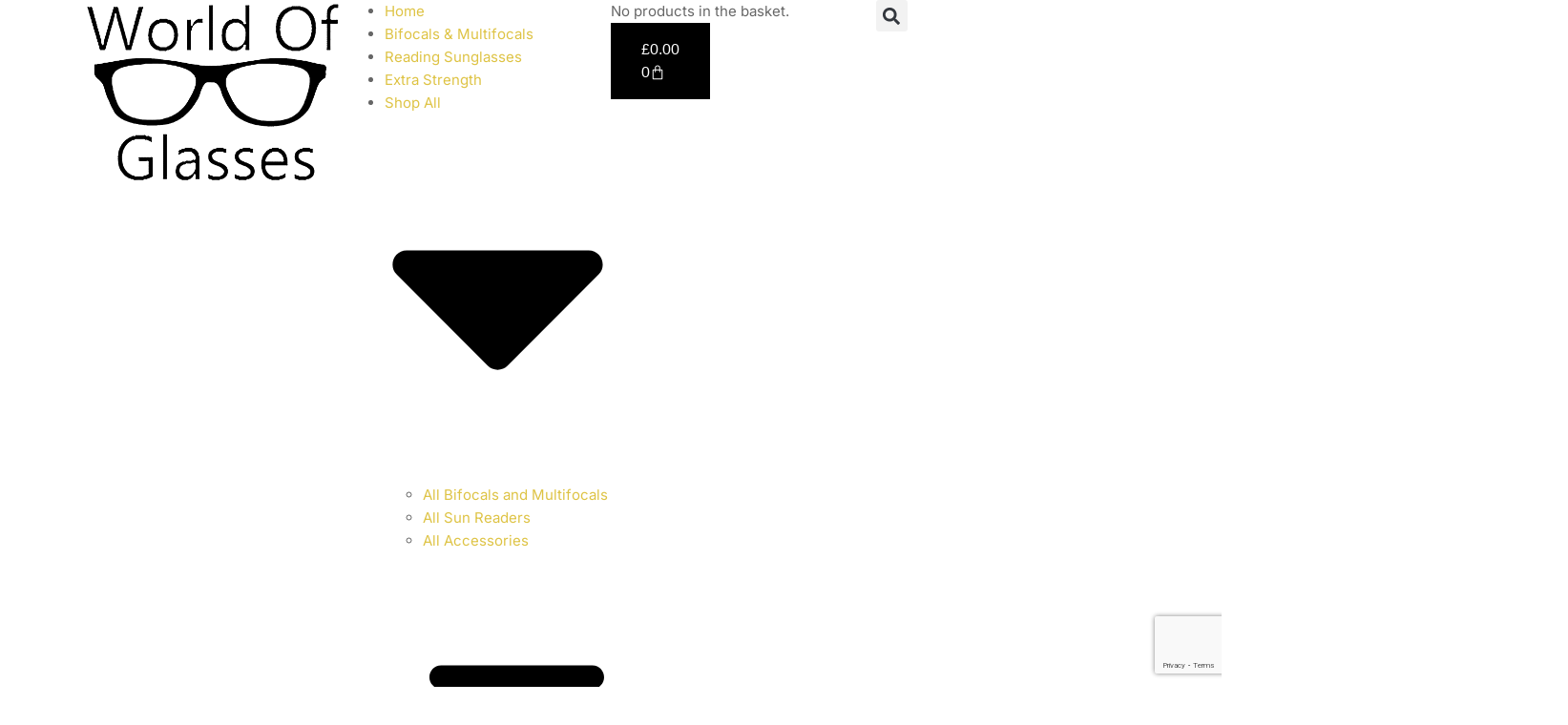

--- FILE ---
content_type: text/html; charset=UTF-8
request_url: https://worldofglasses.co.uk/?attachment_id=96877
body_size: 20981
content:
<!doctype html>
<html lang="en-GB">
<head>
	<meta charset="UTF-8">
	<meta name="viewport" content="width=device-width, initial-scale=1">
	<link rel="profile" href="https://gmpg.org/xfn/11">
	<meta name='robots' content='index, follow, max-image-preview:large, max-snippet:-1, max-video-preview:-1' />

	<!-- This site is optimized with the Yoast SEO plugin v26.0 - https://yoast.com/wordpress/plugins/seo/ -->
	<title>641SR -</title>
	<link rel="canonical" href="https://worldofglasses.co.uk/" />
	<meta property="og:locale" content="en_GB" />
	<meta property="og:type" content="article" />
	<meta property="og:title" content="641SR -" />
	<meta property="og:url" content="https://worldofglasses.co.uk/" />
	<meta property="article:publisher" content="https://www.facebook.com/worldofglasses1/" />
	<meta property="og:image" content="https://worldofglasses.co.uk" />
	<meta property="og:image:width" content="1000" />
	<meta property="og:image:height" content="698" />
	<meta property="og:image:type" content="image/jpeg" />
	<meta name="twitter:card" content="summary_large_image" />
	<meta name="twitter:site" content="@worldof_glasses" />
	<script type="application/ld+json" class="yoast-schema-graph">{"@context":"https://schema.org","@graph":[{"@type":"WebPage","@id":"https://worldofglasses.co.uk/","url":"https://worldofglasses.co.uk/","name":"641SR -","isPartOf":{"@id":"https://worldofglasses.co.uk/#website"},"primaryImageOfPage":{"@id":"https://worldofglasses.co.uk/#primaryimage"},"image":{"@id":"https://worldofglasses.co.uk/#primaryimage"},"thumbnailUrl":"https://worldofglasses.co.uk/wp-content/uploads/2023/08/641SR.jpg","datePublished":"2023-08-30T13:59:29+00:00","breadcrumb":{"@id":"https://worldofglasses.co.uk/#breadcrumb"},"inLanguage":"en-GB","potentialAction":[{"@type":"ReadAction","target":["https://worldofglasses.co.uk/"]}]},{"@type":"ImageObject","inLanguage":"en-GB","@id":"https://worldofglasses.co.uk/#primaryimage","url":"https://worldofglasses.co.uk/wp-content/uploads/2023/08/641SR.jpg","contentUrl":"https://worldofglasses.co.uk/wp-content/uploads/2023/08/641SR.jpg","width":1000,"height":698},{"@type":"BreadcrumbList","@id":"https://worldofglasses.co.uk/#breadcrumb","itemListElement":[{"@type":"ListItem","position":1,"name":"Home","item":"https://worldofglasses.co.uk/"},{"@type":"ListItem","position":2,"name":"Omaha Grey Reading Sunglasses","item":"https://worldofglasses.co.uk/shop/omaha-grey-full-lens-sunreaders/"},{"@type":"ListItem","position":3,"name":"641SR"}]},{"@type":"WebSite","@id":"https://worldofglasses.co.uk/#website","url":"https://worldofglasses.co.uk/","name":"World of Glasses","description":"","publisher":{"@id":"https://worldofglasses.co.uk/#organization"},"potentialAction":[{"@type":"SearchAction","target":{"@type":"EntryPoint","urlTemplate":"https://worldofglasses.co.uk/?s={search_term_string}"},"query-input":{"@type":"PropertyValueSpecification","valueRequired":true,"valueName":"search_term_string"}}],"inLanguage":"en-GB"},{"@type":"Organization","@id":"https://worldofglasses.co.uk/#organization","name":"World Of Glasses","url":"https://worldofglasses.co.uk/","logo":{"@type":"ImageObject","inLanguage":"en-GB","@id":"https://worldofglasses.co.uk/#/schema/logo/image/","url":"https://worldofglasses.co.uk/wp-content/uploads/2025/02/world-of-glasses-logo.png","contentUrl":"https://worldofglasses.co.uk/wp-content/uploads/2025/02/world-of-glasses-logo.png","width":550,"height":381,"caption":"World Of Glasses"},"image":{"@id":"https://worldofglasses.co.uk/#/schema/logo/image/"},"sameAs":["https://www.facebook.com/worldofglasses1/","https://x.com/worldof_glasses","https://www.instagram.com/worldofglasses/?hl=en","https://uk.pinterest.com/worldofglasses/"]}]}</script>
	<!-- / Yoast SEO plugin. -->


<link rel='dns-prefetch' href='//www.googletagmanager.com' />
<link rel="alternate" type="application/rss+xml" title=" &raquo; Feed" href="https://worldofglasses.co.uk/feed/" />
<link rel="alternate" type="application/rss+xml" title=" &raquo; Comments Feed" href="https://worldofglasses.co.uk/comments/feed/" />
<link rel="alternate" type="application/rss+xml" title=" &raquo; 641SR Comments Feed" href="https://worldofglasses.co.uk/?attachment_id=96877/feed/" />
<link rel="alternate" title="oEmbed (JSON)" type="application/json+oembed" href="https://worldofglasses.co.uk/wp-json/oembed/1.0/embed?url=https%3A%2F%2Fworldofglasses.co.uk%2F%3Fattachment_id%3D96877" />
<link rel="alternate" title="oEmbed (XML)" type="text/xml+oembed" href="https://worldofglasses.co.uk/wp-json/oembed/1.0/embed?url=https%3A%2F%2Fworldofglasses.co.uk%2F%3Fattachment_id%3D96877&#038;format=xml" />
<style id='wp-img-auto-sizes-contain-inline-css'>
img:is([sizes=auto i],[sizes^="auto," i]){contain-intrinsic-size:3000px 1500px}
/*# sourceURL=wp-img-auto-sizes-contain-inline-css */
</style>
<style id='wp-emoji-styles-inline-css'>

	img.wp-smiley, img.emoji {
		display: inline !important;
		border: none !important;
		box-shadow: none !important;
		height: 1em !important;
		width: 1em !important;
		margin: 0 0.07em !important;
		vertical-align: -0.1em !important;
		background: none !important;
		padding: 0 !important;
	}
/*# sourceURL=wp-emoji-styles-inline-css */
</style>
<link rel='stylesheet' id='wp-block-library-css' href='https://worldofglasses.co.uk/wp-includes/css/dist/block-library/style.min.css?ver=6.9' media='all' />
<link rel='stylesheet' id='wc-blocks-style-css' href='https://usercontent.one/wp/worldofglasses.co.uk/wp-content/plugins/woocommerce/assets/client/blocks/wc-blocks.css?ver=wc-10.2.3&media=1750254301' media='all' />
<style id='global-styles-inline-css'>
:root{--wp--preset--aspect-ratio--square: 1;--wp--preset--aspect-ratio--4-3: 4/3;--wp--preset--aspect-ratio--3-4: 3/4;--wp--preset--aspect-ratio--3-2: 3/2;--wp--preset--aspect-ratio--2-3: 2/3;--wp--preset--aspect-ratio--16-9: 16/9;--wp--preset--aspect-ratio--9-16: 9/16;--wp--preset--color--black: #000000;--wp--preset--color--cyan-bluish-gray: #abb8c3;--wp--preset--color--white: #ffffff;--wp--preset--color--pale-pink: #f78da7;--wp--preset--color--vivid-red: #cf2e2e;--wp--preset--color--luminous-vivid-orange: #ff6900;--wp--preset--color--luminous-vivid-amber: #fcb900;--wp--preset--color--light-green-cyan: #7bdcb5;--wp--preset--color--vivid-green-cyan: #00d084;--wp--preset--color--pale-cyan-blue: #8ed1fc;--wp--preset--color--vivid-cyan-blue: #0693e3;--wp--preset--color--vivid-purple: #9b51e0;--wp--preset--gradient--vivid-cyan-blue-to-vivid-purple: linear-gradient(135deg,rgb(6,147,227) 0%,rgb(155,81,224) 100%);--wp--preset--gradient--light-green-cyan-to-vivid-green-cyan: linear-gradient(135deg,rgb(122,220,180) 0%,rgb(0,208,130) 100%);--wp--preset--gradient--luminous-vivid-amber-to-luminous-vivid-orange: linear-gradient(135deg,rgb(252,185,0) 0%,rgb(255,105,0) 100%);--wp--preset--gradient--luminous-vivid-orange-to-vivid-red: linear-gradient(135deg,rgb(255,105,0) 0%,rgb(207,46,46) 100%);--wp--preset--gradient--very-light-gray-to-cyan-bluish-gray: linear-gradient(135deg,rgb(238,238,238) 0%,rgb(169,184,195) 100%);--wp--preset--gradient--cool-to-warm-spectrum: linear-gradient(135deg,rgb(74,234,220) 0%,rgb(151,120,209) 20%,rgb(207,42,186) 40%,rgb(238,44,130) 60%,rgb(251,105,98) 80%,rgb(254,248,76) 100%);--wp--preset--gradient--blush-light-purple: linear-gradient(135deg,rgb(255,206,236) 0%,rgb(152,150,240) 100%);--wp--preset--gradient--blush-bordeaux: linear-gradient(135deg,rgb(254,205,165) 0%,rgb(254,45,45) 50%,rgb(107,0,62) 100%);--wp--preset--gradient--luminous-dusk: linear-gradient(135deg,rgb(255,203,112) 0%,rgb(199,81,192) 50%,rgb(65,88,208) 100%);--wp--preset--gradient--pale-ocean: linear-gradient(135deg,rgb(255,245,203) 0%,rgb(182,227,212) 50%,rgb(51,167,181) 100%);--wp--preset--gradient--electric-grass: linear-gradient(135deg,rgb(202,248,128) 0%,rgb(113,206,126) 100%);--wp--preset--gradient--midnight: linear-gradient(135deg,rgb(2,3,129) 0%,rgb(40,116,252) 100%);--wp--preset--font-size--small: 13px;--wp--preset--font-size--medium: 20px;--wp--preset--font-size--large: 36px;--wp--preset--font-size--x-large: 42px;--wp--preset--spacing--20: 0.44rem;--wp--preset--spacing--30: 0.67rem;--wp--preset--spacing--40: 1rem;--wp--preset--spacing--50: 1.5rem;--wp--preset--spacing--60: 2.25rem;--wp--preset--spacing--70: 3.38rem;--wp--preset--spacing--80: 5.06rem;--wp--preset--shadow--natural: 6px 6px 9px rgba(0, 0, 0, 0.2);--wp--preset--shadow--deep: 12px 12px 50px rgba(0, 0, 0, 0.4);--wp--preset--shadow--sharp: 6px 6px 0px rgba(0, 0, 0, 0.2);--wp--preset--shadow--outlined: 6px 6px 0px -3px rgb(255, 255, 255), 6px 6px rgb(0, 0, 0);--wp--preset--shadow--crisp: 6px 6px 0px rgb(0, 0, 0);}:root { --wp--style--global--content-size: 800px;--wp--style--global--wide-size: 1200px; }:where(body) { margin: 0; }.wp-site-blocks > .alignleft { float: left; margin-right: 2em; }.wp-site-blocks > .alignright { float: right; margin-left: 2em; }.wp-site-blocks > .aligncenter { justify-content: center; margin-left: auto; margin-right: auto; }:where(.wp-site-blocks) > * { margin-block-start: 24px; margin-block-end: 0; }:where(.wp-site-blocks) > :first-child { margin-block-start: 0; }:where(.wp-site-blocks) > :last-child { margin-block-end: 0; }:root { --wp--style--block-gap: 24px; }:root :where(.is-layout-flow) > :first-child{margin-block-start: 0;}:root :where(.is-layout-flow) > :last-child{margin-block-end: 0;}:root :where(.is-layout-flow) > *{margin-block-start: 24px;margin-block-end: 0;}:root :where(.is-layout-constrained) > :first-child{margin-block-start: 0;}:root :where(.is-layout-constrained) > :last-child{margin-block-end: 0;}:root :where(.is-layout-constrained) > *{margin-block-start: 24px;margin-block-end: 0;}:root :where(.is-layout-flex){gap: 24px;}:root :where(.is-layout-grid){gap: 24px;}.is-layout-flow > .alignleft{float: left;margin-inline-start: 0;margin-inline-end: 2em;}.is-layout-flow > .alignright{float: right;margin-inline-start: 2em;margin-inline-end: 0;}.is-layout-flow > .aligncenter{margin-left: auto !important;margin-right: auto !important;}.is-layout-constrained > .alignleft{float: left;margin-inline-start: 0;margin-inline-end: 2em;}.is-layout-constrained > .alignright{float: right;margin-inline-start: 2em;margin-inline-end: 0;}.is-layout-constrained > .aligncenter{margin-left: auto !important;margin-right: auto !important;}.is-layout-constrained > :where(:not(.alignleft):not(.alignright):not(.alignfull)){max-width: var(--wp--style--global--content-size);margin-left: auto !important;margin-right: auto !important;}.is-layout-constrained > .alignwide{max-width: var(--wp--style--global--wide-size);}body .is-layout-flex{display: flex;}.is-layout-flex{flex-wrap: wrap;align-items: center;}.is-layout-flex > :is(*, div){margin: 0;}body .is-layout-grid{display: grid;}.is-layout-grid > :is(*, div){margin: 0;}body{padding-top: 0px;padding-right: 0px;padding-bottom: 0px;padding-left: 0px;}a:where(:not(.wp-element-button)){text-decoration: underline;}:root :where(.wp-element-button, .wp-block-button__link){background-color: #32373c;border-width: 0;color: #fff;font-family: inherit;font-size: inherit;font-style: inherit;font-weight: inherit;letter-spacing: inherit;line-height: inherit;padding-top: calc(0.667em + 2px);padding-right: calc(1.333em + 2px);padding-bottom: calc(0.667em + 2px);padding-left: calc(1.333em + 2px);text-decoration: none;text-transform: inherit;}.has-black-color{color: var(--wp--preset--color--black) !important;}.has-cyan-bluish-gray-color{color: var(--wp--preset--color--cyan-bluish-gray) !important;}.has-white-color{color: var(--wp--preset--color--white) !important;}.has-pale-pink-color{color: var(--wp--preset--color--pale-pink) !important;}.has-vivid-red-color{color: var(--wp--preset--color--vivid-red) !important;}.has-luminous-vivid-orange-color{color: var(--wp--preset--color--luminous-vivid-orange) !important;}.has-luminous-vivid-amber-color{color: var(--wp--preset--color--luminous-vivid-amber) !important;}.has-light-green-cyan-color{color: var(--wp--preset--color--light-green-cyan) !important;}.has-vivid-green-cyan-color{color: var(--wp--preset--color--vivid-green-cyan) !important;}.has-pale-cyan-blue-color{color: var(--wp--preset--color--pale-cyan-blue) !important;}.has-vivid-cyan-blue-color{color: var(--wp--preset--color--vivid-cyan-blue) !important;}.has-vivid-purple-color{color: var(--wp--preset--color--vivid-purple) !important;}.has-black-background-color{background-color: var(--wp--preset--color--black) !important;}.has-cyan-bluish-gray-background-color{background-color: var(--wp--preset--color--cyan-bluish-gray) !important;}.has-white-background-color{background-color: var(--wp--preset--color--white) !important;}.has-pale-pink-background-color{background-color: var(--wp--preset--color--pale-pink) !important;}.has-vivid-red-background-color{background-color: var(--wp--preset--color--vivid-red) !important;}.has-luminous-vivid-orange-background-color{background-color: var(--wp--preset--color--luminous-vivid-orange) !important;}.has-luminous-vivid-amber-background-color{background-color: var(--wp--preset--color--luminous-vivid-amber) !important;}.has-light-green-cyan-background-color{background-color: var(--wp--preset--color--light-green-cyan) !important;}.has-vivid-green-cyan-background-color{background-color: var(--wp--preset--color--vivid-green-cyan) !important;}.has-pale-cyan-blue-background-color{background-color: var(--wp--preset--color--pale-cyan-blue) !important;}.has-vivid-cyan-blue-background-color{background-color: var(--wp--preset--color--vivid-cyan-blue) !important;}.has-vivid-purple-background-color{background-color: var(--wp--preset--color--vivid-purple) !important;}.has-black-border-color{border-color: var(--wp--preset--color--black) !important;}.has-cyan-bluish-gray-border-color{border-color: var(--wp--preset--color--cyan-bluish-gray) !important;}.has-white-border-color{border-color: var(--wp--preset--color--white) !important;}.has-pale-pink-border-color{border-color: var(--wp--preset--color--pale-pink) !important;}.has-vivid-red-border-color{border-color: var(--wp--preset--color--vivid-red) !important;}.has-luminous-vivid-orange-border-color{border-color: var(--wp--preset--color--luminous-vivid-orange) !important;}.has-luminous-vivid-amber-border-color{border-color: var(--wp--preset--color--luminous-vivid-amber) !important;}.has-light-green-cyan-border-color{border-color: var(--wp--preset--color--light-green-cyan) !important;}.has-vivid-green-cyan-border-color{border-color: var(--wp--preset--color--vivid-green-cyan) !important;}.has-pale-cyan-blue-border-color{border-color: var(--wp--preset--color--pale-cyan-blue) !important;}.has-vivid-cyan-blue-border-color{border-color: var(--wp--preset--color--vivid-cyan-blue) !important;}.has-vivid-purple-border-color{border-color: var(--wp--preset--color--vivid-purple) !important;}.has-vivid-cyan-blue-to-vivid-purple-gradient-background{background: var(--wp--preset--gradient--vivid-cyan-blue-to-vivid-purple) !important;}.has-light-green-cyan-to-vivid-green-cyan-gradient-background{background: var(--wp--preset--gradient--light-green-cyan-to-vivid-green-cyan) !important;}.has-luminous-vivid-amber-to-luminous-vivid-orange-gradient-background{background: var(--wp--preset--gradient--luminous-vivid-amber-to-luminous-vivid-orange) !important;}.has-luminous-vivid-orange-to-vivid-red-gradient-background{background: var(--wp--preset--gradient--luminous-vivid-orange-to-vivid-red) !important;}.has-very-light-gray-to-cyan-bluish-gray-gradient-background{background: var(--wp--preset--gradient--very-light-gray-to-cyan-bluish-gray) !important;}.has-cool-to-warm-spectrum-gradient-background{background: var(--wp--preset--gradient--cool-to-warm-spectrum) !important;}.has-blush-light-purple-gradient-background{background: var(--wp--preset--gradient--blush-light-purple) !important;}.has-blush-bordeaux-gradient-background{background: var(--wp--preset--gradient--blush-bordeaux) !important;}.has-luminous-dusk-gradient-background{background: var(--wp--preset--gradient--luminous-dusk) !important;}.has-pale-ocean-gradient-background{background: var(--wp--preset--gradient--pale-ocean) !important;}.has-electric-grass-gradient-background{background: var(--wp--preset--gradient--electric-grass) !important;}.has-midnight-gradient-background{background: var(--wp--preset--gradient--midnight) !important;}.has-small-font-size{font-size: var(--wp--preset--font-size--small) !important;}.has-medium-font-size{font-size: var(--wp--preset--font-size--medium) !important;}.has-large-font-size{font-size: var(--wp--preset--font-size--large) !important;}.has-x-large-font-size{font-size: var(--wp--preset--font-size--x-large) !important;}
/*# sourceURL=global-styles-inline-css */
</style>

<link rel='stylesheet' id='contact-form-7-css' href='https://usercontent.one/wp/worldofglasses.co.uk/wp-content/plugins/contact-form-7/includes/css/styles.css?ver=6.0.6&media=1750254301' media='all' />
<link rel='stylesheet' id='woocommerce-layout-css' href='https://usercontent.one/wp/worldofglasses.co.uk/wp-content/plugins/woocommerce/assets/css/woocommerce-layout.css?ver=10.2.3&media=1750254301' media='all' />
<link rel='stylesheet' id='woocommerce-smallscreen-css' href='https://usercontent.one/wp/worldofglasses.co.uk/wp-content/plugins/woocommerce/assets/css/woocommerce-smallscreen.css?ver=10.2.3&media=1750254301' media='only screen and (max-width: 768px)' />
<link rel='stylesheet' id='woocommerce-general-css' href='https://usercontent.one/wp/worldofglasses.co.uk/wp-content/plugins/woocommerce/assets/css/woocommerce.css?ver=10.2.3&media=1750254301' media='all' />
<style id='woocommerce-inline-inline-css'>
.woocommerce form .form-row .required { visibility: visible; }
/*# sourceURL=woocommerce-inline-inline-css */
</style>
<link rel='stylesheet' id='gateway-css' href='https://usercontent.one/wp/worldofglasses.co.uk/wp-content/plugins/woocommerce-paypal-payments/modules/ppcp-button/assets/css/gateway.css?ver=3.1.0&media=1750254301' media='all' />
<link rel='stylesheet' id='brands-styles-css' href='https://usercontent.one/wp/worldofglasses.co.uk/wp-content/plugins/woocommerce/assets/css/brands.css?ver=10.2.3&media=1750254301' media='all' />
<link rel='stylesheet' id='hello-elementor-css' href='https://usercontent.one/wp/worldofglasses.co.uk/wp-content/themes/hello-elementor/style.min.css?ver=3.3.0&media=1750254301' media='all' />
<link rel='stylesheet' id='hello-elementor-theme-style-css' href='https://usercontent.one/wp/worldofglasses.co.uk/wp-content/themes/hello-elementor/theme.min.css?ver=3.3.0&media=1750254301' media='all' />
<link rel='stylesheet' id='hello-elementor-header-footer-css' href='https://usercontent.one/wp/worldofglasses.co.uk/wp-content/themes/hello-elementor/header-footer.min.css?ver=3.3.0&media=1750254301' media='all' />
<link rel='stylesheet' id='elementor-frontend-css' href='https://usercontent.one/wp/worldofglasses.co.uk/wp-content/plugins/elementor/assets/css/frontend.min.css?ver=3.32.2&media=1750254301' media='all' />
<link rel='stylesheet' id='elementor-post-97609-css' href='https://usercontent.one/wp/worldofglasses.co.uk/wp-content/uploads/elementor/css/post-97609.css?media=1750254301?ver=1766431367' media='all' />
<link rel='stylesheet' id='widget-image-css' href='https://usercontent.one/wp/worldofglasses.co.uk/wp-content/plugins/elementor/assets/css/widget-image.min.css?ver=3.32.2&media=1750254301' media='all' />
<link rel='stylesheet' id='widget-nav-menu-css' href='https://usercontent.one/wp/worldofglasses.co.uk/wp-content/plugins/elementor-pro/assets/css/widget-nav-menu.min.css?ver=3.29.2&media=1750254301' media='all' />
<link rel='stylesheet' id='widget-woocommerce-menu-cart-css' href='https://usercontent.one/wp/worldofglasses.co.uk/wp-content/plugins/elementor-pro/assets/css/widget-woocommerce-menu-cart.min.css?ver=3.29.2&media=1750254301' media='all' />
<link rel='stylesheet' id='widget-search-form-css' href='https://usercontent.one/wp/worldofglasses.co.uk/wp-content/plugins/elementor-pro/assets/css/widget-search-form.min.css?ver=3.29.2&media=1750254301' media='all' />
<link rel='stylesheet' id='widget-heading-css' href='https://usercontent.one/wp/worldofglasses.co.uk/wp-content/plugins/elementor/assets/css/widget-heading.min.css?ver=3.32.2&media=1750254301' media='all' />
<link rel='stylesheet' id='e-animation-fadeInLeft-css' href='https://usercontent.one/wp/worldofglasses.co.uk/wp-content/plugins/elementor/assets/lib/animations/styles/fadeInLeft.min.css?ver=3.32.2&media=1750254301' media='all' />
<link rel='stylesheet' id='e-animation-fadeInUp-css' href='https://usercontent.one/wp/worldofglasses.co.uk/wp-content/plugins/elementor/assets/lib/animations/styles/fadeInUp.min.css?ver=3.32.2&media=1750254301' media='all' />
<link rel='stylesheet' id='widget-icon-list-css' href='https://usercontent.one/wp/worldofglasses.co.uk/wp-content/plugins/elementor/assets/css/widget-icon-list.min.css?ver=3.32.2&media=1750254301' media='all' />
<link rel='stylesheet' id='e-animation-float-css' href='https://usercontent.one/wp/worldofglasses.co.uk/wp-content/plugins/elementor/assets/lib/animations/styles/e-animation-float.min.css?ver=3.32.2&media=1750254301' media='all' />
<link rel='stylesheet' id='widget-social-icons-css' href='https://usercontent.one/wp/worldofglasses.co.uk/wp-content/plugins/elementor/assets/css/widget-social-icons.min.css?ver=3.32.2&media=1750254301' media='all' />
<link rel='stylesheet' id='e-apple-webkit-css' href='https://usercontent.one/wp/worldofglasses.co.uk/wp-content/plugins/elementor/assets/css/conditionals/apple-webkit.min.css?ver=3.32.2&media=1750254301' media='all' />
<link rel='stylesheet' id='widget-form-css' href='https://usercontent.one/wp/worldofglasses.co.uk/wp-content/plugins/elementor-pro/assets/css/widget-form.min.css?ver=3.29.2&media=1750254301' media='all' />
<link rel='stylesheet' id='elementor-post-97306-css' href='https://usercontent.one/wp/worldofglasses.co.uk/wp-content/uploads/elementor/css/post-97306.css?media=1750254301?ver=1766431367' media='all' />
<link rel='stylesheet' id='elementor-post-97309-css' href='https://usercontent.one/wp/worldofglasses.co.uk/wp-content/uploads/elementor/css/post-97309.css?media=1750254301?ver=1766431368' media='all' />
<link rel='stylesheet' id='elementor-gf-local-notosansjp-css' href='https://usercontent.one/wp/worldofglasses.co.uk/wp-content/uploads/elementor/google-fonts/css/notosansjp.css?media=1750254301?ver=1742448025' media='all' />
<link rel='stylesheet' id='elementor-gf-local-inter-css' href='https://usercontent.one/wp/worldofglasses.co.uk/wp-content/uploads/elementor/google-fonts/css/inter.css?media=1750254301?ver=1742448041' media='all' />
<script src="https://worldofglasses.co.uk/wp-includes/js/jquery/jquery.min.js?ver=3.7.1" id="jquery-core-js"></script>
<script src="https://worldofglasses.co.uk/wp-includes/js/jquery/jquery-migrate.min.js?ver=3.4.1" id="jquery-migrate-js"></script>
<script src="https://usercontent.one/wp/worldofglasses.co.uk/wp-content/plugins/woocommerce/assets/js/jquery-blockui/jquery.blockUI.min.js?ver=2.7.0-wc.10.2.3&media=1750254301" id="jquery-blockui-js" data-wp-strategy="defer"></script>
<script id="wc-add-to-cart-js-extra">
var wc_add_to_cart_params = {"ajax_url":"/wp-admin/admin-ajax.php","wc_ajax_url":"/?wc-ajax=%%endpoint%%","i18n_view_cart":"View basket","cart_url":"https://worldofglasses.co.uk/cart/","is_cart":"","cart_redirect_after_add":"no"};
//# sourceURL=wc-add-to-cart-js-extra
</script>
<script src="https://usercontent.one/wp/worldofglasses.co.uk/wp-content/plugins/woocommerce/assets/js/frontend/add-to-cart.min.js?ver=10.2.3&media=1750254301" id="wc-add-to-cart-js" defer data-wp-strategy="defer"></script>
<script src="https://usercontent.one/wp/worldofglasses.co.uk/wp-content/plugins/woocommerce/assets/js/js-cookie/js.cookie.min.js?ver=2.1.4-wc.10.2.3&media=1750254301" id="js-cookie-js" data-wp-strategy="defer"></script>
<script id="WCPAY_ASSETS-js-extra">
var wcpayAssets = {"url":"https://worldofglasses.co.uk/wp-content/plugins/woocommerce-payments/dist/"};
//# sourceURL=WCPAY_ASSETS-js-extra
</script>

<!-- Google tag (gtag.js) snippet added by Site Kit -->

<!-- Google Analytics snippet added by Site Kit -->
<script src="https://www.googletagmanager.com/gtag/js?id=G-RCBVVY8WMT" id="google_gtagjs-js" async></script>
<script id="google_gtagjs-js-after">
window.dataLayer = window.dataLayer || [];function gtag(){dataLayer.push(arguments);}
gtag("set","linker",{"domains":["worldofglasses.co.uk"]});
gtag("js", new Date());
gtag("set", "developer_id.dZTNiMT", true);
gtag("config", "G-RCBVVY8WMT");
 window._googlesitekit = window._googlesitekit || {}; window._googlesitekit.throttledEvents = []; window._googlesitekit.gtagEvent = (name, data) => { var key = JSON.stringify( { name, data } ); if ( !! window._googlesitekit.throttledEvents[ key ] ) { return; } window._googlesitekit.throttledEvents[ key ] = true; setTimeout( () => { delete window._googlesitekit.throttledEvents[ key ]; }, 5 ); gtag( "event", name, { ...data, event_source: "site-kit" } ); } 
//# sourceURL=google_gtagjs-js-after
</script>

<!-- End Google tag (gtag.js) snippet added by Site Kit -->
<link rel="https://api.w.org/" href="https://worldofglasses.co.uk/wp-json/" /><link rel="alternate" title="JSON" type="application/json" href="https://worldofglasses.co.uk/wp-json/wp/v2/media/96877" /><link rel="EditURI" type="application/rsd+xml" title="RSD" href="https://worldofglasses.co.uk/xmlrpc.php?rsd" />
<meta name="generator" content="WordPress 6.9" />
<meta name="generator" content="WooCommerce 10.2.3" />
<link rel='shortlink' href='https://worldofglasses.co.uk/?p=96877' />
<meta name="generator" content="Site Kit by Google 1.148.0" /><style>[class*=" icon-oc-"],[class^=icon-oc-]{speak:none;font-style:normal;font-weight:400;font-variant:normal;text-transform:none;line-height:1;-webkit-font-smoothing:antialiased;-moz-osx-font-smoothing:grayscale}.icon-oc-one-com-white-32px-fill:before{content:"901"}.icon-oc-one-com:before{content:"900"}#one-com-icon,.toplevel_page_onecom-wp .wp-menu-image{speak:none;display:flex;align-items:center;justify-content:center;text-transform:none;line-height:1;-webkit-font-smoothing:antialiased;-moz-osx-font-smoothing:grayscale}.onecom-wp-admin-bar-item>a,.toplevel_page_onecom-wp>.wp-menu-name{font-size:16px;font-weight:400;line-height:1}.toplevel_page_onecom-wp>.wp-menu-name img{width:69px;height:9px;}.wp-submenu-wrap.wp-submenu>.wp-submenu-head>img{width:88px;height:auto}.onecom-wp-admin-bar-item>a img{height:7px!important}.onecom-wp-admin-bar-item>a img,.toplevel_page_onecom-wp>.wp-menu-name img{opacity:.8}.onecom-wp-admin-bar-item.hover>a img,.toplevel_page_onecom-wp.wp-has-current-submenu>.wp-menu-name img,li.opensub>a.toplevel_page_onecom-wp>.wp-menu-name img{opacity:1}#one-com-icon:before,.onecom-wp-admin-bar-item>a:before,.toplevel_page_onecom-wp>.wp-menu-image:before{content:'';position:static!important;background-color:rgba(240,245,250,.4);border-radius:102px;width:18px;height:18px;padding:0!important}.onecom-wp-admin-bar-item>a:before{width:14px;height:14px}.onecom-wp-admin-bar-item.hover>a:before,.toplevel_page_onecom-wp.opensub>a>.wp-menu-image:before,.toplevel_page_onecom-wp.wp-has-current-submenu>.wp-menu-image:before{background-color:#76b82a}.onecom-wp-admin-bar-item>a{display:inline-flex!important;align-items:center;justify-content:center}#one-com-logo-wrapper{font-size:4em}#one-com-icon{vertical-align:middle}.imagify-welcome{display:none !important;}</style>	<noscript><style>.woocommerce-product-gallery{ opacity: 1 !important; }</style></noscript>
	<meta name="generator" content="Elementor 3.32.2; features: e_font_icon_svg, additional_custom_breakpoints; settings: css_print_method-external, google_font-enabled, font_display-swap">
			<style>
				.e-con.e-parent:nth-of-type(n+4):not(.e-lazyloaded):not(.e-no-lazyload),
				.e-con.e-parent:nth-of-type(n+4):not(.e-lazyloaded):not(.e-no-lazyload) * {
					background-image: none !important;
				}
				@media screen and (max-height: 1024px) {
					.e-con.e-parent:nth-of-type(n+3):not(.e-lazyloaded):not(.e-no-lazyload),
					.e-con.e-parent:nth-of-type(n+3):not(.e-lazyloaded):not(.e-no-lazyload) * {
						background-image: none !important;
					}
				}
				@media screen and (max-height: 640px) {
					.e-con.e-parent:nth-of-type(n+2):not(.e-lazyloaded):not(.e-no-lazyload),
					.e-con.e-parent:nth-of-type(n+2):not(.e-lazyloaded):not(.e-no-lazyload) * {
						background-image: none !important;
					}
				}
			</style>
						<meta name="theme-color" content="#FFFFFF">
			<link rel="icon" href="https://usercontent.one/wp/worldofglasses.co.uk/wp-content/uploads/2025/02/world-of-glasses-logo-100x100.png?media=1750254301" sizes="32x32" />
<link rel="icon" href="https://usercontent.one/wp/worldofglasses.co.uk/wp-content/uploads/2025/02/world-of-glasses-logo.png?media=1750254301" sizes="192x192" />
<link rel="apple-touch-icon" href="https://usercontent.one/wp/worldofglasses.co.uk/wp-content/uploads/2025/02/world-of-glasses-logo.png?media=1750254301" />
<meta name="msapplication-TileImage" content="https://usercontent.one/wp/worldofglasses.co.uk/wp-content/uploads/2025/02/world-of-glasses-logo.png?media=1750254301" />
<link rel='stylesheet' id='wc-stripe-blocks-checkout-style-css' href='https://usercontent.one/wp/worldofglasses.co.uk/wp-content/plugins/woocommerce-gateway-stripe/build/upe-blocks.css?media=1750254301?ver=1e1661bb3db973deba05' media='all' />
</head>
<body data-rsssl=1 class="attachment wp-singular attachment-template-default single single-attachment postid-96877 attachmentid-96877 attachment-jpeg wp-custom-logo wp-embed-responsive wp-theme-hello-elementor theme-hello-elementor woocommerce-no-js theme-default elementor-default elementor-kit-97609">


<a class="skip-link screen-reader-text" href="#content">Skip to content</a>

		<div data-elementor-type="header" data-elementor-id="97306" class="elementor elementor-97306 elementor-location-header" data-elementor-post-type="elementor_library">
					<section class="elementor-section elementor-top-section elementor-element elementor-element-367484fc elementor-section-full_width elementor-hidden-tablet elementor-hidden-mobile elementor-section-height-default elementor-section-height-default" data-id="367484fc" data-element_type="section">
						<div class="elementor-container elementor-column-gap-no">
					<div class="elementor-column elementor-col-100 elementor-top-column elementor-element elementor-element-1fe28a96" data-id="1fe28a96" data-element_type="column">
			<div class="elementor-widget-wrap elementor-element-populated">
						<section class="elementor-section elementor-inner-section elementor-element elementor-element-40e02f04 elementor-reverse-tablet elementor-reverse-mobile elementor-section-boxed elementor-section-height-default elementor-section-height-default" data-id="40e02f04" data-element_type="section">
						<div class="elementor-container elementor-column-gap-no">
					<div class="elementor-column elementor-col-25 elementor-inner-column elementor-element elementor-element-7b280db4" data-id="7b280db4" data-element_type="column">
			<div class="elementor-widget-wrap elementor-element-populated">
						<div class="elementor-element elementor-element-13ee9c7d elementor-widget elementor-widget-theme-site-logo elementor-widget-image" data-id="13ee9c7d" data-element_type="widget" data-widget_type="theme-site-logo.default">
				<div class="elementor-widget-container">
											<img width="550" height="381" src="https://usercontent.one/wp/worldofglasses.co.uk/wp-content/uploads/2025/02/world-of-glasses-logo.png?media=1750254301" class="attachment-full size-full wp-image-97399" alt="" srcset="https://usercontent.one/wp/worldofglasses.co.uk/wp-content/uploads/2025/02/world-of-glasses-logo.png?media=1750254301 550w, https://usercontent.one/wp/worldofglasses.co.uk/wp-content/uploads/2025/02/world-of-glasses-logo-220x152.png?media=1750254301 220w, https://usercontent.one/wp/worldofglasses.co.uk/wp-content/uploads/2025/02/world-of-glasses-logo-500x346.png?media=1750254301 500w, https://usercontent.one/wp/worldofglasses.co.uk/wp-content/uploads/2025/02/world-of-glasses-logo-300x208.png?media=1750254301 300w" sizes="(max-width: 550px) 100vw, 550px" />												</div>
				</div>
					</div>
		</div>
				<div class="elementor-column elementor-col-25 elementor-inner-column elementor-element elementor-element-122a0103" data-id="122a0103" data-element_type="column">
			<div class="elementor-widget-wrap elementor-element-populated">
						<div class="elementor-element elementor-element-83cd1b9 elementor-nav-menu__align-start elementor-nav-menu--stretch elementor-widget__width-auto elementor-nav-menu--dropdown-tablet elementor-nav-menu__text-align-aside elementor-nav-menu--toggle elementor-nav-menu--burger elementor-widget elementor-widget-nav-menu" data-id="83cd1b9" data-element_type="widget" data-settings="{&quot;full_width&quot;:&quot;stretch&quot;,&quot;layout&quot;:&quot;horizontal&quot;,&quot;submenu_icon&quot;:{&quot;value&quot;:&quot;&lt;svg class=\&quot;e-font-icon-svg e-fas-caret-down\&quot; viewBox=\&quot;0 0 320 512\&quot; xmlns=\&quot;http:\/\/www.w3.org\/2000\/svg\&quot;&gt;&lt;path d=\&quot;M31.3 192h257.3c17.8 0 26.7 21.5 14.1 34.1L174.1 354.8c-7.8 7.8-20.5 7.8-28.3 0L17.2 226.1C4.6 213.5 13.5 192 31.3 192z\&quot;&gt;&lt;\/path&gt;&lt;\/svg&gt;&quot;,&quot;library&quot;:&quot;fa-solid&quot;},&quot;toggle&quot;:&quot;burger&quot;}" data-widget_type="nav-menu.default">
				<div class="elementor-widget-container">
								<nav aria-label="Menu" class="elementor-nav-menu--main elementor-nav-menu__container elementor-nav-menu--layout-horizontal e--pointer-none">
				<ul id="menu-1-83cd1b9" class="elementor-nav-menu"><li class="menu-item menu-item-type-post_type menu-item-object-page menu-item-home menu-item-97436"><a href="https://worldofglasses.co.uk/" class="elementor-item">Home</a></li>
<li class="menu-item menu-item-type-taxonomy menu-item-object-product_cat menu-item-97569"><a href="https://worldofglasses.co.uk/product-category/bifocals-multifocals/" class="elementor-item">Bifocals &amp; Multifocals</a></li>
<li class="menu-item menu-item-type-taxonomy menu-item-object-product_cat menu-item-97886"><a href="https://worldofglasses.co.uk/product-category/reading-sunglasses/" class="elementor-item">Reading Sunglasses</a></li>
<li class="menu-item menu-item-type-taxonomy menu-item-object-product_cat menu-item-98123"><a href="https://worldofglasses.co.uk/product-category/strong-reading-glasses/" class="elementor-item">Extra Strength</a></li>
<li class="menu-item menu-item-type-post_type menu-item-object-page menu-item-has-children menu-item-97438"><a href="https://worldofglasses.co.uk/shop/" class="elementor-item">Shop All</a>
<ul class="sub-menu elementor-nav-menu--dropdown">
	<li class="menu-item menu-item-type-taxonomy menu-item-object-product_cat menu-item-97568"><a href="https://worldofglasses.co.uk/product-category/bifocals-multifocals/" class="elementor-sub-item">All Bifocals and Multifocals</a></li>
	<li class="menu-item menu-item-type-taxonomy menu-item-object-product_cat menu-item-97485"><a href="https://worldofglasses.co.uk/product-category/sun-readers/" class="elementor-sub-item">All Sun Readers</a></li>
	<li class="menu-item menu-item-type-taxonomy menu-item-object-product_cat menu-item-has-children menu-item-97477"><a href="https://worldofglasses.co.uk/product-category/glasses-accessories/" class="elementor-sub-item">All Accessories</a>
	<ul class="sub-menu elementor-nav-menu--dropdown">
		<li class="menu-item menu-item-type-taxonomy menu-item-object-product_cat menu-item-97478"><a href="https://worldofglasses.co.uk/product-category/glasses-accessories/eye-glasses-cases-holders/" class="elementor-sub-item">Cases</a></li>
		<li class="menu-item menu-item-type-taxonomy menu-item-object-product_cat menu-item-97479"><a href="https://worldofglasses.co.uk/product-category/glasses-accessories/glasses-cords-chains-and-lanyards/" class="elementor-sub-item">Cords, Chains and Lanyards</a></li>
		<li class="menu-item menu-item-type-taxonomy menu-item-object-product_cat menu-item-97480"><a href="https://worldofglasses.co.uk/product-category/glasses-accessories/glasses-related-accessories/" class="elementor-sub-item">Related Accessories</a></li>
	</ul>
</li>
	<li class="menu-item menu-item-type-taxonomy menu-item-object-product_cat menu-item-has-children menu-item-97481"><a href="https://worldofglasses.co.uk/product-category/reading-glasses/" class="elementor-sub-item">All Reading Glasses</a>
	<ul class="sub-menu elementor-nav-menu--dropdown">
		<li class="menu-item menu-item-type-taxonomy menu-item-object-product_cat menu-item-97482"><a href="https://worldofglasses.co.uk/product-category/bifocal-reading-glasses/" class="elementor-sub-item">Bifocal Reading Glasses</a></li>
		<li class="menu-item menu-item-type-taxonomy menu-item-object-product_cat menu-item-97816"><a href="https://worldofglasses.co.uk/product-category/reading-glasses/" class="elementor-sub-item">Reading Glasses</a></li>
		<li class="menu-item menu-item-type-taxonomy menu-item-object-product_cat menu-item-97488"><a href="https://worldofglasses.co.uk/product-category/strong-reading-glasses/" class="elementor-sub-item">Extra Strength Reading Glasses</a></li>
	</ul>
</li>
	<li class="menu-item menu-item-type-taxonomy menu-item-object-product_cat menu-item-has-children menu-item-97484"><a href="https://worldofglasses.co.uk/product-category/sunglasses/" class="elementor-sub-item">All Sunglasses</a>
	<ul class="sub-menu elementor-nav-menu--dropdown">
		<li class="menu-item menu-item-type-taxonomy menu-item-object-product_cat menu-item-97483"><a href="https://worldofglasses.co.uk/product-category/bifocal-sunglasses/" class="elementor-sub-item">Bifocal Sunglasses</a></li>
		<li class="menu-item menu-item-type-taxonomy menu-item-object-product_cat menu-item-97817"><a href="https://worldofglasses.co.uk/product-category/sun-readers/" class="elementor-sub-item">Sun Readers</a></li>
		<li class="menu-item menu-item-type-taxonomy menu-item-object-product_cat menu-item-97489"><a href="https://worldofglasses.co.uk/product-category/childrens-sunglasses/" class="elementor-sub-item">Childrens Sunglasses</a></li>
		<li class="menu-item menu-item-type-taxonomy menu-item-object-product_cat menu-item-97887"><a href="https://worldofglasses.co.uk/product-category/just-sunglasses/" class="elementor-sub-item">Just Sunglasses</a></li>
		<li class="menu-item menu-item-type-taxonomy menu-item-object-product_cat menu-item-97490"><a href="https://worldofglasses.co.uk/product-category/clip-on-flip-up-sunglasses/" class="elementor-sub-item">Clip on Flip up Sunglasses</a></li>
		<li class="menu-item menu-item-type-taxonomy menu-item-object-product_cat menu-item-97486"><a href="https://worldofglasses.co.uk/product-category/sunglasses/fitover-sun-shields/" class="elementor-sub-item">Fitover Sun Shields</a></li>
	</ul>
</li>
	<li class="menu-item menu-item-type-taxonomy menu-item-object-product_cat menu-item-97487"><a href="https://worldofglasses.co.uk/product-category/polarised-collection/" class="elementor-sub-item">Polarised Collection</a></li>
	<li class="menu-item menu-item-type-taxonomy menu-item-object-product_cat menu-item-97491"><a href="https://worldofglasses.co.uk/product-category/sports-utility-protective-eyewear/" class="elementor-sub-item">Sports and Protective Eyewear</a></li>
</ul>
</li>
</ul>			</nav>
					<div class="elementor-menu-toggle" role="button" tabindex="0" aria-label="Menu Toggle" aria-expanded="false">
			<svg aria-hidden="true" role="presentation" class="elementor-menu-toggle__icon--open e-font-icon-svg e-eicon-menu-bar" viewBox="0 0 1000 1000" xmlns="http://www.w3.org/2000/svg"><path d="M104 333H896C929 333 958 304 958 271S929 208 896 208H104C71 208 42 237 42 271S71 333 104 333ZM104 583H896C929 583 958 554 958 521S929 458 896 458H104C71 458 42 487 42 521S71 583 104 583ZM104 833H896C929 833 958 804 958 771S929 708 896 708H104C71 708 42 737 42 771S71 833 104 833Z"></path></svg><svg aria-hidden="true" role="presentation" class="elementor-menu-toggle__icon--close e-font-icon-svg e-eicon-close" viewBox="0 0 1000 1000" xmlns="http://www.w3.org/2000/svg"><path d="M742 167L500 408 258 167C246 154 233 150 217 150 196 150 179 158 167 167 154 179 150 196 150 212 150 229 154 242 171 254L408 500 167 742C138 771 138 800 167 829 196 858 225 858 254 829L496 587 738 829C750 842 767 846 783 846 800 846 817 842 829 829 842 817 846 804 846 783 846 767 842 750 829 737L588 500 833 258C863 229 863 200 833 171 804 137 775 137 742 167Z"></path></svg>		</div>
					<nav class="elementor-nav-menu--dropdown elementor-nav-menu__container" aria-hidden="true">
				<ul id="menu-2-83cd1b9" class="elementor-nav-menu"><li class="menu-item menu-item-type-post_type menu-item-object-page menu-item-home menu-item-97436"><a href="https://worldofglasses.co.uk/" class="elementor-item" tabindex="-1">Home</a></li>
<li class="menu-item menu-item-type-taxonomy menu-item-object-product_cat menu-item-97569"><a href="https://worldofglasses.co.uk/product-category/bifocals-multifocals/" class="elementor-item" tabindex="-1">Bifocals &amp; Multifocals</a></li>
<li class="menu-item menu-item-type-taxonomy menu-item-object-product_cat menu-item-97886"><a href="https://worldofglasses.co.uk/product-category/reading-sunglasses/" class="elementor-item" tabindex="-1">Reading Sunglasses</a></li>
<li class="menu-item menu-item-type-taxonomy menu-item-object-product_cat menu-item-98123"><a href="https://worldofglasses.co.uk/product-category/strong-reading-glasses/" class="elementor-item" tabindex="-1">Extra Strength</a></li>
<li class="menu-item menu-item-type-post_type menu-item-object-page menu-item-has-children menu-item-97438"><a href="https://worldofglasses.co.uk/shop/" class="elementor-item" tabindex="-1">Shop All</a>
<ul class="sub-menu elementor-nav-menu--dropdown">
	<li class="menu-item menu-item-type-taxonomy menu-item-object-product_cat menu-item-97568"><a href="https://worldofglasses.co.uk/product-category/bifocals-multifocals/" class="elementor-sub-item" tabindex="-1">All Bifocals and Multifocals</a></li>
	<li class="menu-item menu-item-type-taxonomy menu-item-object-product_cat menu-item-97485"><a href="https://worldofglasses.co.uk/product-category/sun-readers/" class="elementor-sub-item" tabindex="-1">All Sun Readers</a></li>
	<li class="menu-item menu-item-type-taxonomy menu-item-object-product_cat menu-item-has-children menu-item-97477"><a href="https://worldofglasses.co.uk/product-category/glasses-accessories/" class="elementor-sub-item" tabindex="-1">All Accessories</a>
	<ul class="sub-menu elementor-nav-menu--dropdown">
		<li class="menu-item menu-item-type-taxonomy menu-item-object-product_cat menu-item-97478"><a href="https://worldofglasses.co.uk/product-category/glasses-accessories/eye-glasses-cases-holders/" class="elementor-sub-item" tabindex="-1">Cases</a></li>
		<li class="menu-item menu-item-type-taxonomy menu-item-object-product_cat menu-item-97479"><a href="https://worldofglasses.co.uk/product-category/glasses-accessories/glasses-cords-chains-and-lanyards/" class="elementor-sub-item" tabindex="-1">Cords, Chains and Lanyards</a></li>
		<li class="menu-item menu-item-type-taxonomy menu-item-object-product_cat menu-item-97480"><a href="https://worldofglasses.co.uk/product-category/glasses-accessories/glasses-related-accessories/" class="elementor-sub-item" tabindex="-1">Related Accessories</a></li>
	</ul>
</li>
	<li class="menu-item menu-item-type-taxonomy menu-item-object-product_cat menu-item-has-children menu-item-97481"><a href="https://worldofglasses.co.uk/product-category/reading-glasses/" class="elementor-sub-item" tabindex="-1">All Reading Glasses</a>
	<ul class="sub-menu elementor-nav-menu--dropdown">
		<li class="menu-item menu-item-type-taxonomy menu-item-object-product_cat menu-item-97482"><a href="https://worldofglasses.co.uk/product-category/bifocal-reading-glasses/" class="elementor-sub-item" tabindex="-1">Bifocal Reading Glasses</a></li>
		<li class="menu-item menu-item-type-taxonomy menu-item-object-product_cat menu-item-97816"><a href="https://worldofglasses.co.uk/product-category/reading-glasses/" class="elementor-sub-item" tabindex="-1">Reading Glasses</a></li>
		<li class="menu-item menu-item-type-taxonomy menu-item-object-product_cat menu-item-97488"><a href="https://worldofglasses.co.uk/product-category/strong-reading-glasses/" class="elementor-sub-item" tabindex="-1">Extra Strength Reading Glasses</a></li>
	</ul>
</li>
	<li class="menu-item menu-item-type-taxonomy menu-item-object-product_cat menu-item-has-children menu-item-97484"><a href="https://worldofglasses.co.uk/product-category/sunglasses/" class="elementor-sub-item" tabindex="-1">All Sunglasses</a>
	<ul class="sub-menu elementor-nav-menu--dropdown">
		<li class="menu-item menu-item-type-taxonomy menu-item-object-product_cat menu-item-97483"><a href="https://worldofglasses.co.uk/product-category/bifocal-sunglasses/" class="elementor-sub-item" tabindex="-1">Bifocal Sunglasses</a></li>
		<li class="menu-item menu-item-type-taxonomy menu-item-object-product_cat menu-item-97817"><a href="https://worldofglasses.co.uk/product-category/sun-readers/" class="elementor-sub-item" tabindex="-1">Sun Readers</a></li>
		<li class="menu-item menu-item-type-taxonomy menu-item-object-product_cat menu-item-97489"><a href="https://worldofglasses.co.uk/product-category/childrens-sunglasses/" class="elementor-sub-item" tabindex="-1">Childrens Sunglasses</a></li>
		<li class="menu-item menu-item-type-taxonomy menu-item-object-product_cat menu-item-97887"><a href="https://worldofglasses.co.uk/product-category/just-sunglasses/" class="elementor-sub-item" tabindex="-1">Just Sunglasses</a></li>
		<li class="menu-item menu-item-type-taxonomy menu-item-object-product_cat menu-item-97490"><a href="https://worldofglasses.co.uk/product-category/clip-on-flip-up-sunglasses/" class="elementor-sub-item" tabindex="-1">Clip on Flip up Sunglasses</a></li>
		<li class="menu-item menu-item-type-taxonomy menu-item-object-product_cat menu-item-97486"><a href="https://worldofglasses.co.uk/product-category/sunglasses/fitover-sun-shields/" class="elementor-sub-item" tabindex="-1">Fitover Sun Shields</a></li>
	</ul>
</li>
	<li class="menu-item menu-item-type-taxonomy menu-item-object-product_cat menu-item-97487"><a href="https://worldofglasses.co.uk/product-category/polarised-collection/" class="elementor-sub-item" tabindex="-1">Polarised Collection</a></li>
	<li class="menu-item menu-item-type-taxonomy menu-item-object-product_cat menu-item-97491"><a href="https://worldofglasses.co.uk/product-category/sports-utility-protective-eyewear/" class="elementor-sub-item" tabindex="-1">Sports and Protective Eyewear</a></li>
</ul>
</li>
</ul>			</nav>
						</div>
				</div>
					</div>
		</div>
				<div class="elementor-column elementor-col-25 elementor-inner-column elementor-element elementor-element-f3d09c3" data-id="f3d09c3" data-element_type="column">
			<div class="elementor-widget-wrap elementor-element-populated">
						<div class="elementor-element elementor-element-368047f toggle-icon--bag-medium elementor-menu-cart--cart-type-mini-cart elementor-widget__width-initial elementor-menu-cart--items-indicator-bubble elementor-menu-cart--show-remove-button-yes elementor-widget elementor-widget-woocommerce-menu-cart" data-id="368047f" data-element_type="widget" data-settings="{&quot;cart_type&quot;:&quot;mini-cart&quot;,&quot;open_cart&quot;:&quot;click&quot;,&quot;automatically_open_cart&quot;:&quot;no&quot;}" data-widget_type="woocommerce-menu-cart.default">
				<div class="elementor-widget-container">
							<div class="elementor-menu-cart__wrapper">
							<div class="elementor-menu-cart__toggle_wrapper">
					<div class="elementor-menu-cart__container elementor-lightbox" aria-hidden="true">
						<div class="elementor-menu-cart__main" aria-hidden="true">
									<div class="elementor-menu-cart__close-button">
					</div>
									<div class="widget_shopping_cart_content">
															</div>
						</div>
					</div>
							<div class="elementor-menu-cart__toggle elementor-button-wrapper">
			<a id="elementor-menu-cart__toggle_button" href="#" class="elementor-menu-cart__toggle_button elementor-button elementor-size-sm" aria-expanded="false">
				<span class="elementor-button-text"><span class="woocommerce-Price-amount amount"><bdi><span class="woocommerce-Price-currencySymbol">&pound;</span>0.00</bdi></span></span>
				<span class="elementor-button-icon">
					<span class="elementor-button-icon-qty" data-counter="0">0</span>
					<svg class="e-font-icon-svg e-eicon-bag-medium" viewBox="0 0 1000 1000" xmlns="http://www.w3.org/2000/svg"><path d="M323 292L323 207C329 95 391 33 501 33 610 33 673 95 677 209V292H750C796 292 833 329 833 375V875C833 921 796 958 750 958H250C204 958 167 921 167 875V375C167 329 204 292 250 292H323ZM385 292H615L615 210C611 130 577 95 501 95 425 95 390 130 385 209L385 292ZM323 354H250C238 354 229 363 229 375V875C229 887 238 896 250 896H750C762 896 771 887 771 875V375C771 363 762 354 750 354H677V454C677 471 663 485 646 485S615 471 615 454L615 354H385L385 454C385 471 371 485 354 485 337 485 323 471 323 454L323 354Z"></path></svg>					<span class="elementor-screen-only">Basket</span>
				</span>
			</a>
		</div>
						</div>
					</div> <!-- close elementor-menu-cart__wrapper -->
						</div>
				</div>
					</div>
		</div>
				<div class="elementor-column elementor-col-25 elementor-inner-column elementor-element elementor-element-35424971" data-id="35424971" data-element_type="column">
			<div class="elementor-widget-wrap elementor-element-populated">
						<div class="elementor-element elementor-element-4e76f7c7 elementor-search-form--skin-full_screen elementor-widget__width-initial elementor-widget elementor-widget-search-form" data-id="4e76f7c7" data-element_type="widget" data-settings="{&quot;skin&quot;:&quot;full_screen&quot;}" data-widget_type="search-form.default">
				<div class="elementor-widget-container">
							<search role="search">
			<form class="elementor-search-form" action="https://worldofglasses.co.uk" method="get">
												<div class="elementor-search-form__toggle" role="button" tabindex="0" aria-label="Search">
					<div class="e-font-icon-svg-container"><svg aria-hidden="true" class="e-font-icon-svg e-fas-search" viewBox="0 0 512 512" xmlns="http://www.w3.org/2000/svg"><path d="M505 442.7L405.3 343c-4.5-4.5-10.6-7-17-7H372c27.6-35.3 44-79.7 44-128C416 93.1 322.9 0 208 0S0 93.1 0 208s93.1 208 208 208c48.3 0 92.7-16.4 128-44v16.3c0 6.4 2.5 12.5 7 17l99.7 99.7c9.4 9.4 24.6 9.4 33.9 0l28.3-28.3c9.4-9.4 9.4-24.6.1-34zM208 336c-70.7 0-128-57.2-128-128 0-70.7 57.2-128 128-128 70.7 0 128 57.2 128 128 0 70.7-57.2 128-128 128z"></path></svg></div>				</div>
								<div class="elementor-search-form__container">
					<label class="elementor-screen-only" for="elementor-search-form-4e76f7c7">Search</label>

					
					<input id="elementor-search-form-4e76f7c7" placeholder="Search..." class="elementor-search-form__input" type="search" name="s" value="">
					
					
										<div class="dialog-lightbox-close-button dialog-close-button" role="button" tabindex="0" aria-label="Close this search box.">
						<svg aria-hidden="true" class="e-font-icon-svg e-eicon-close" viewBox="0 0 1000 1000" xmlns="http://www.w3.org/2000/svg"><path d="M742 167L500 408 258 167C246 154 233 150 217 150 196 150 179 158 167 167 154 179 150 196 150 212 150 229 154 242 171 254L408 500 167 742C138 771 138 800 167 829 196 858 225 858 254 829L496 587 738 829C750 842 767 846 783 846 800 846 817 842 829 829 842 817 846 804 846 783 846 767 842 750 829 737L588 500 833 258C863 229 863 200 833 171 804 137 775 137 742 167Z"></path></svg>					</div>
									</div>
			</form>
		</search>
						</div>
				</div>
					</div>
		</div>
					</div>
		</section>
					</div>
		</div>
					</div>
		</section>
				<section class="elementor-section elementor-top-section elementor-element elementor-element-3024108 elementor-section-full_width elementor-hidden-desktop elementor-section-height-default elementor-section-height-default" data-id="3024108" data-element_type="section">
						<div class="elementor-container elementor-column-gap-no">
					<div class="elementor-column elementor-col-25 elementor-top-column elementor-element elementor-element-47fa75c" data-id="47fa75c" data-element_type="column">
			<div class="elementor-widget-wrap elementor-element-populated">
						<div class="elementor-element elementor-element-1e25e39 elementor-widget elementor-widget-theme-site-logo elementor-widget-image" data-id="1e25e39" data-element_type="widget" data-widget_type="theme-site-logo.default">
				<div class="elementor-widget-container">
											<img width="550" height="381" src="https://usercontent.one/wp/worldofglasses.co.uk/wp-content/uploads/2025/02/world-of-glasses-logo.png?media=1750254301" class="attachment-full size-full wp-image-97399" alt="" srcset="https://usercontent.one/wp/worldofglasses.co.uk/wp-content/uploads/2025/02/world-of-glasses-logo.png?media=1750254301 550w, https://usercontent.one/wp/worldofglasses.co.uk/wp-content/uploads/2025/02/world-of-glasses-logo-220x152.png?media=1750254301 220w, https://usercontent.one/wp/worldofglasses.co.uk/wp-content/uploads/2025/02/world-of-glasses-logo-500x346.png?media=1750254301 500w, https://usercontent.one/wp/worldofglasses.co.uk/wp-content/uploads/2025/02/world-of-glasses-logo-300x208.png?media=1750254301 300w" sizes="(max-width: 550px) 100vw, 550px" />												</div>
				</div>
					</div>
		</div>
				<div class="elementor-column elementor-col-25 elementor-top-column elementor-element elementor-element-6085569" data-id="6085569" data-element_type="column">
			<div class="elementor-widget-wrap elementor-element-populated">
						<div class="elementor-element elementor-element-6e23289 elementor-nav-menu__align-end elementor-nav-menu--stretch elementor-widget__width-auto elementor-nav-menu--dropdown-tablet elementor-nav-menu__text-align-aside elementor-nav-menu--toggle elementor-nav-menu--burger elementor-widget elementor-widget-nav-menu" data-id="6e23289" data-element_type="widget" data-settings="{&quot;full_width&quot;:&quot;stretch&quot;,&quot;layout&quot;:&quot;horizontal&quot;,&quot;submenu_icon&quot;:{&quot;value&quot;:&quot;&lt;svg class=\&quot;e-font-icon-svg e-fas-caret-down\&quot; viewBox=\&quot;0 0 320 512\&quot; xmlns=\&quot;http:\/\/www.w3.org\/2000\/svg\&quot;&gt;&lt;path d=\&quot;M31.3 192h257.3c17.8 0 26.7 21.5 14.1 34.1L174.1 354.8c-7.8 7.8-20.5 7.8-28.3 0L17.2 226.1C4.6 213.5 13.5 192 31.3 192z\&quot;&gt;&lt;\/path&gt;&lt;\/svg&gt;&quot;,&quot;library&quot;:&quot;fa-solid&quot;},&quot;toggle&quot;:&quot;burger&quot;}" data-widget_type="nav-menu.default">
				<div class="elementor-widget-container">
								<nav aria-label="Menu" class="elementor-nav-menu--main elementor-nav-menu__container elementor-nav-menu--layout-horizontal e--pointer-none">
				<ul id="menu-1-6e23289" class="elementor-nav-menu"><li class="menu-item menu-item-type-post_type menu-item-object-page menu-item-home menu-item-97436"><a href="https://worldofglasses.co.uk/" class="elementor-item">Home</a></li>
<li class="menu-item menu-item-type-taxonomy menu-item-object-product_cat menu-item-97569"><a href="https://worldofglasses.co.uk/product-category/bifocals-multifocals/" class="elementor-item">Bifocals &amp; Multifocals</a></li>
<li class="menu-item menu-item-type-taxonomy menu-item-object-product_cat menu-item-97886"><a href="https://worldofglasses.co.uk/product-category/reading-sunglasses/" class="elementor-item">Reading Sunglasses</a></li>
<li class="menu-item menu-item-type-taxonomy menu-item-object-product_cat menu-item-98123"><a href="https://worldofglasses.co.uk/product-category/strong-reading-glasses/" class="elementor-item">Extra Strength</a></li>
<li class="menu-item menu-item-type-post_type menu-item-object-page menu-item-has-children menu-item-97438"><a href="https://worldofglasses.co.uk/shop/" class="elementor-item">Shop All</a>
<ul class="sub-menu elementor-nav-menu--dropdown">
	<li class="menu-item menu-item-type-taxonomy menu-item-object-product_cat menu-item-97568"><a href="https://worldofglasses.co.uk/product-category/bifocals-multifocals/" class="elementor-sub-item">All Bifocals and Multifocals</a></li>
	<li class="menu-item menu-item-type-taxonomy menu-item-object-product_cat menu-item-97485"><a href="https://worldofglasses.co.uk/product-category/sun-readers/" class="elementor-sub-item">All Sun Readers</a></li>
	<li class="menu-item menu-item-type-taxonomy menu-item-object-product_cat menu-item-has-children menu-item-97477"><a href="https://worldofglasses.co.uk/product-category/glasses-accessories/" class="elementor-sub-item">All Accessories</a>
	<ul class="sub-menu elementor-nav-menu--dropdown">
		<li class="menu-item menu-item-type-taxonomy menu-item-object-product_cat menu-item-97478"><a href="https://worldofglasses.co.uk/product-category/glasses-accessories/eye-glasses-cases-holders/" class="elementor-sub-item">Cases</a></li>
		<li class="menu-item menu-item-type-taxonomy menu-item-object-product_cat menu-item-97479"><a href="https://worldofglasses.co.uk/product-category/glasses-accessories/glasses-cords-chains-and-lanyards/" class="elementor-sub-item">Cords, Chains and Lanyards</a></li>
		<li class="menu-item menu-item-type-taxonomy menu-item-object-product_cat menu-item-97480"><a href="https://worldofglasses.co.uk/product-category/glasses-accessories/glasses-related-accessories/" class="elementor-sub-item">Related Accessories</a></li>
	</ul>
</li>
	<li class="menu-item menu-item-type-taxonomy menu-item-object-product_cat menu-item-has-children menu-item-97481"><a href="https://worldofglasses.co.uk/product-category/reading-glasses/" class="elementor-sub-item">All Reading Glasses</a>
	<ul class="sub-menu elementor-nav-menu--dropdown">
		<li class="menu-item menu-item-type-taxonomy menu-item-object-product_cat menu-item-97482"><a href="https://worldofglasses.co.uk/product-category/bifocal-reading-glasses/" class="elementor-sub-item">Bifocal Reading Glasses</a></li>
		<li class="menu-item menu-item-type-taxonomy menu-item-object-product_cat menu-item-97816"><a href="https://worldofglasses.co.uk/product-category/reading-glasses/" class="elementor-sub-item">Reading Glasses</a></li>
		<li class="menu-item menu-item-type-taxonomy menu-item-object-product_cat menu-item-97488"><a href="https://worldofglasses.co.uk/product-category/strong-reading-glasses/" class="elementor-sub-item">Extra Strength Reading Glasses</a></li>
	</ul>
</li>
	<li class="menu-item menu-item-type-taxonomy menu-item-object-product_cat menu-item-has-children menu-item-97484"><a href="https://worldofglasses.co.uk/product-category/sunglasses/" class="elementor-sub-item">All Sunglasses</a>
	<ul class="sub-menu elementor-nav-menu--dropdown">
		<li class="menu-item menu-item-type-taxonomy menu-item-object-product_cat menu-item-97483"><a href="https://worldofglasses.co.uk/product-category/bifocal-sunglasses/" class="elementor-sub-item">Bifocal Sunglasses</a></li>
		<li class="menu-item menu-item-type-taxonomy menu-item-object-product_cat menu-item-97817"><a href="https://worldofglasses.co.uk/product-category/sun-readers/" class="elementor-sub-item">Sun Readers</a></li>
		<li class="menu-item menu-item-type-taxonomy menu-item-object-product_cat menu-item-97489"><a href="https://worldofglasses.co.uk/product-category/childrens-sunglasses/" class="elementor-sub-item">Childrens Sunglasses</a></li>
		<li class="menu-item menu-item-type-taxonomy menu-item-object-product_cat menu-item-97887"><a href="https://worldofglasses.co.uk/product-category/just-sunglasses/" class="elementor-sub-item">Just Sunglasses</a></li>
		<li class="menu-item menu-item-type-taxonomy menu-item-object-product_cat menu-item-97490"><a href="https://worldofglasses.co.uk/product-category/clip-on-flip-up-sunglasses/" class="elementor-sub-item">Clip on Flip up Sunglasses</a></li>
		<li class="menu-item menu-item-type-taxonomy menu-item-object-product_cat menu-item-97486"><a href="https://worldofglasses.co.uk/product-category/sunglasses/fitover-sun-shields/" class="elementor-sub-item">Fitover Sun Shields</a></li>
	</ul>
</li>
	<li class="menu-item menu-item-type-taxonomy menu-item-object-product_cat menu-item-97487"><a href="https://worldofglasses.co.uk/product-category/polarised-collection/" class="elementor-sub-item">Polarised Collection</a></li>
	<li class="menu-item menu-item-type-taxonomy menu-item-object-product_cat menu-item-97491"><a href="https://worldofglasses.co.uk/product-category/sports-utility-protective-eyewear/" class="elementor-sub-item">Sports and Protective Eyewear</a></li>
</ul>
</li>
</ul>			</nav>
					<div class="elementor-menu-toggle" role="button" tabindex="0" aria-label="Menu Toggle" aria-expanded="false">
			<svg aria-hidden="true" role="presentation" class="elementor-menu-toggle__icon--open e-font-icon-svg e-eicon-menu-bar" viewBox="0 0 1000 1000" xmlns="http://www.w3.org/2000/svg"><path d="M104 333H896C929 333 958 304 958 271S929 208 896 208H104C71 208 42 237 42 271S71 333 104 333ZM104 583H896C929 583 958 554 958 521S929 458 896 458H104C71 458 42 487 42 521S71 583 104 583ZM104 833H896C929 833 958 804 958 771S929 708 896 708H104C71 708 42 737 42 771S71 833 104 833Z"></path></svg><svg aria-hidden="true" role="presentation" class="elementor-menu-toggle__icon--close e-font-icon-svg e-eicon-close" viewBox="0 0 1000 1000" xmlns="http://www.w3.org/2000/svg"><path d="M742 167L500 408 258 167C246 154 233 150 217 150 196 150 179 158 167 167 154 179 150 196 150 212 150 229 154 242 171 254L408 500 167 742C138 771 138 800 167 829 196 858 225 858 254 829L496 587 738 829C750 842 767 846 783 846 800 846 817 842 829 829 842 817 846 804 846 783 846 767 842 750 829 737L588 500 833 258C863 229 863 200 833 171 804 137 775 137 742 167Z"></path></svg>		</div>
					<nav class="elementor-nav-menu--dropdown elementor-nav-menu__container" aria-hidden="true">
				<ul id="menu-2-6e23289" class="elementor-nav-menu"><li class="menu-item menu-item-type-post_type menu-item-object-page menu-item-home menu-item-97436"><a href="https://worldofglasses.co.uk/" class="elementor-item" tabindex="-1">Home</a></li>
<li class="menu-item menu-item-type-taxonomy menu-item-object-product_cat menu-item-97569"><a href="https://worldofglasses.co.uk/product-category/bifocals-multifocals/" class="elementor-item" tabindex="-1">Bifocals &amp; Multifocals</a></li>
<li class="menu-item menu-item-type-taxonomy menu-item-object-product_cat menu-item-97886"><a href="https://worldofglasses.co.uk/product-category/reading-sunglasses/" class="elementor-item" tabindex="-1">Reading Sunglasses</a></li>
<li class="menu-item menu-item-type-taxonomy menu-item-object-product_cat menu-item-98123"><a href="https://worldofglasses.co.uk/product-category/strong-reading-glasses/" class="elementor-item" tabindex="-1">Extra Strength</a></li>
<li class="menu-item menu-item-type-post_type menu-item-object-page menu-item-has-children menu-item-97438"><a href="https://worldofglasses.co.uk/shop/" class="elementor-item" tabindex="-1">Shop All</a>
<ul class="sub-menu elementor-nav-menu--dropdown">
	<li class="menu-item menu-item-type-taxonomy menu-item-object-product_cat menu-item-97568"><a href="https://worldofglasses.co.uk/product-category/bifocals-multifocals/" class="elementor-sub-item" tabindex="-1">All Bifocals and Multifocals</a></li>
	<li class="menu-item menu-item-type-taxonomy menu-item-object-product_cat menu-item-97485"><a href="https://worldofglasses.co.uk/product-category/sun-readers/" class="elementor-sub-item" tabindex="-1">All Sun Readers</a></li>
	<li class="menu-item menu-item-type-taxonomy menu-item-object-product_cat menu-item-has-children menu-item-97477"><a href="https://worldofglasses.co.uk/product-category/glasses-accessories/" class="elementor-sub-item" tabindex="-1">All Accessories</a>
	<ul class="sub-menu elementor-nav-menu--dropdown">
		<li class="menu-item menu-item-type-taxonomy menu-item-object-product_cat menu-item-97478"><a href="https://worldofglasses.co.uk/product-category/glasses-accessories/eye-glasses-cases-holders/" class="elementor-sub-item" tabindex="-1">Cases</a></li>
		<li class="menu-item menu-item-type-taxonomy menu-item-object-product_cat menu-item-97479"><a href="https://worldofglasses.co.uk/product-category/glasses-accessories/glasses-cords-chains-and-lanyards/" class="elementor-sub-item" tabindex="-1">Cords, Chains and Lanyards</a></li>
		<li class="menu-item menu-item-type-taxonomy menu-item-object-product_cat menu-item-97480"><a href="https://worldofglasses.co.uk/product-category/glasses-accessories/glasses-related-accessories/" class="elementor-sub-item" tabindex="-1">Related Accessories</a></li>
	</ul>
</li>
	<li class="menu-item menu-item-type-taxonomy menu-item-object-product_cat menu-item-has-children menu-item-97481"><a href="https://worldofglasses.co.uk/product-category/reading-glasses/" class="elementor-sub-item" tabindex="-1">All Reading Glasses</a>
	<ul class="sub-menu elementor-nav-menu--dropdown">
		<li class="menu-item menu-item-type-taxonomy menu-item-object-product_cat menu-item-97482"><a href="https://worldofglasses.co.uk/product-category/bifocal-reading-glasses/" class="elementor-sub-item" tabindex="-1">Bifocal Reading Glasses</a></li>
		<li class="menu-item menu-item-type-taxonomy menu-item-object-product_cat menu-item-97816"><a href="https://worldofglasses.co.uk/product-category/reading-glasses/" class="elementor-sub-item" tabindex="-1">Reading Glasses</a></li>
		<li class="menu-item menu-item-type-taxonomy menu-item-object-product_cat menu-item-97488"><a href="https://worldofglasses.co.uk/product-category/strong-reading-glasses/" class="elementor-sub-item" tabindex="-1">Extra Strength Reading Glasses</a></li>
	</ul>
</li>
	<li class="menu-item menu-item-type-taxonomy menu-item-object-product_cat menu-item-has-children menu-item-97484"><a href="https://worldofglasses.co.uk/product-category/sunglasses/" class="elementor-sub-item" tabindex="-1">All Sunglasses</a>
	<ul class="sub-menu elementor-nav-menu--dropdown">
		<li class="menu-item menu-item-type-taxonomy menu-item-object-product_cat menu-item-97483"><a href="https://worldofglasses.co.uk/product-category/bifocal-sunglasses/" class="elementor-sub-item" tabindex="-1">Bifocal Sunglasses</a></li>
		<li class="menu-item menu-item-type-taxonomy menu-item-object-product_cat menu-item-97817"><a href="https://worldofglasses.co.uk/product-category/sun-readers/" class="elementor-sub-item" tabindex="-1">Sun Readers</a></li>
		<li class="menu-item menu-item-type-taxonomy menu-item-object-product_cat menu-item-97489"><a href="https://worldofglasses.co.uk/product-category/childrens-sunglasses/" class="elementor-sub-item" tabindex="-1">Childrens Sunglasses</a></li>
		<li class="menu-item menu-item-type-taxonomy menu-item-object-product_cat menu-item-97887"><a href="https://worldofglasses.co.uk/product-category/just-sunglasses/" class="elementor-sub-item" tabindex="-1">Just Sunglasses</a></li>
		<li class="menu-item menu-item-type-taxonomy menu-item-object-product_cat menu-item-97490"><a href="https://worldofglasses.co.uk/product-category/clip-on-flip-up-sunglasses/" class="elementor-sub-item" tabindex="-1">Clip on Flip up Sunglasses</a></li>
		<li class="menu-item menu-item-type-taxonomy menu-item-object-product_cat menu-item-97486"><a href="https://worldofglasses.co.uk/product-category/sunglasses/fitover-sun-shields/" class="elementor-sub-item" tabindex="-1">Fitover Sun Shields</a></li>
	</ul>
</li>
	<li class="menu-item menu-item-type-taxonomy menu-item-object-product_cat menu-item-97487"><a href="https://worldofglasses.co.uk/product-category/polarised-collection/" class="elementor-sub-item" tabindex="-1">Polarised Collection</a></li>
	<li class="menu-item menu-item-type-taxonomy menu-item-object-product_cat menu-item-97491"><a href="https://worldofglasses.co.uk/product-category/sports-utility-protective-eyewear/" class="elementor-sub-item" tabindex="-1">Sports and Protective Eyewear</a></li>
</ul>
</li>
</ul>			</nav>
						</div>
				</div>
					</div>
		</div>
				<div class="elementor-column elementor-col-25 elementor-top-column elementor-element elementor-element-c2defcf" data-id="c2defcf" data-element_type="column">
			<div class="elementor-widget-wrap elementor-element-populated">
						<div class="elementor-element elementor-element-2a52ea7 toggle-icon--bag-medium elementor-widget__width-initial elementor-menu-cart--items-indicator-bubble elementor-menu-cart--cart-type-side-cart elementor-menu-cart--show-remove-button-yes elementor-widget elementor-widget-woocommerce-menu-cart" data-id="2a52ea7" data-element_type="widget" data-settings="{&quot;cart_type&quot;:&quot;side-cart&quot;,&quot;open_cart&quot;:&quot;click&quot;,&quot;automatically_open_cart&quot;:&quot;no&quot;}" data-widget_type="woocommerce-menu-cart.default">
				<div class="elementor-widget-container">
							<div class="elementor-menu-cart__wrapper">
							<div class="elementor-menu-cart__toggle_wrapper">
					<div class="elementor-menu-cart__container elementor-lightbox" aria-hidden="true">
						<div class="elementor-menu-cart__main" aria-hidden="true">
									<div class="elementor-menu-cart__close-button">
					</div>
									<div class="widget_shopping_cart_content">
															</div>
						</div>
					</div>
							<div class="elementor-menu-cart__toggle elementor-button-wrapper">
			<a id="elementor-menu-cart__toggle_button" href="#" class="elementor-menu-cart__toggle_button elementor-button elementor-size-sm" aria-expanded="false">
				<span class="elementor-button-text"><span class="woocommerce-Price-amount amount"><bdi><span class="woocommerce-Price-currencySymbol">&pound;</span>0.00</bdi></span></span>
				<span class="elementor-button-icon">
					<span class="elementor-button-icon-qty" data-counter="0">0</span>
					<svg class="e-font-icon-svg e-eicon-bag-medium" viewBox="0 0 1000 1000" xmlns="http://www.w3.org/2000/svg"><path d="M323 292L323 207C329 95 391 33 501 33 610 33 673 95 677 209V292H750C796 292 833 329 833 375V875C833 921 796 958 750 958H250C204 958 167 921 167 875V375C167 329 204 292 250 292H323ZM385 292H615L615 210C611 130 577 95 501 95 425 95 390 130 385 209L385 292ZM323 354H250C238 354 229 363 229 375V875C229 887 238 896 250 896H750C762 896 771 887 771 875V375C771 363 762 354 750 354H677V454C677 471 663 485 646 485S615 471 615 454L615 354H385L385 454C385 471 371 485 354 485 337 485 323 471 323 454L323 354Z"></path></svg>					<span class="elementor-screen-only">Basket</span>
				</span>
			</a>
		</div>
						</div>
					</div> <!-- close elementor-menu-cart__wrapper -->
						</div>
				</div>
					</div>
		</div>
				<div class="elementor-column elementor-col-25 elementor-top-column elementor-element elementor-element-7a386f7" data-id="7a386f7" data-element_type="column">
			<div class="elementor-widget-wrap elementor-element-populated">
						<div class="elementor-element elementor-element-5eacf39 elementor-search-form--skin-full_screen elementor-widget__width-initial elementor-widget elementor-widget-search-form" data-id="5eacf39" data-element_type="widget" data-settings="{&quot;skin&quot;:&quot;full_screen&quot;}" data-widget_type="search-form.default">
				<div class="elementor-widget-container">
							<search role="search">
			<form class="elementor-search-form" action="https://worldofglasses.co.uk" method="get">
												<div class="elementor-search-form__toggle" role="button" tabindex="0" aria-label="Search">
					<div class="e-font-icon-svg-container"><svg aria-hidden="true" class="e-font-icon-svg e-fas-search" viewBox="0 0 512 512" xmlns="http://www.w3.org/2000/svg"><path d="M505 442.7L405.3 343c-4.5-4.5-10.6-7-17-7H372c27.6-35.3 44-79.7 44-128C416 93.1 322.9 0 208 0S0 93.1 0 208s93.1 208 208 208c48.3 0 92.7-16.4 128-44v16.3c0 6.4 2.5 12.5 7 17l99.7 99.7c9.4 9.4 24.6 9.4 33.9 0l28.3-28.3c9.4-9.4 9.4-24.6.1-34zM208 336c-70.7 0-128-57.2-128-128 0-70.7 57.2-128 128-128 70.7 0 128 57.2 128 128 0 70.7-57.2 128-128 128z"></path></svg></div>				</div>
								<div class="elementor-search-form__container">
					<label class="elementor-screen-only" for="elementor-search-form-5eacf39">Search</label>

					
					<input id="elementor-search-form-5eacf39" placeholder="Search..." class="elementor-search-form__input" type="search" name="s" value="">
					
					
										<div class="dialog-lightbox-close-button dialog-close-button" role="button" tabindex="0" aria-label="Close this search box.">
						<svg aria-hidden="true" class="e-font-icon-svg e-eicon-close" viewBox="0 0 1000 1000" xmlns="http://www.w3.org/2000/svg"><path d="M742 167L500 408 258 167C246 154 233 150 217 150 196 150 179 158 167 167 154 179 150 196 150 212 150 229 154 242 171 254L408 500 167 742C138 771 138 800 167 829 196 858 225 858 254 829L496 587 738 829C750 842 767 846 783 846 800 846 817 842 829 829 842 817 846 804 846 783 846 767 842 750 829 737L588 500 833 258C863 229 863 200 833 171 804 137 775 137 742 167Z"></path></svg>					</div>
									</div>
			</form>
		</search>
						</div>
				</div>
					</div>
		</div>
					</div>
		</section>
				</div>
		
<main id="content" class="site-main post-96877 attachment type-attachment status-inherit hentry">

			<div class="page-header">
			<h1 class="entry-title">641SR</h1>		</div>
	
	<div class="page-content">
		<p class="attachment"><a href='https://usercontent.one/wp/worldofglasses.co.uk/wp-content/uploads/2023/08/641SR.jpg?media=1750254301'><img fetchpriority="high" decoding="async" width="300" height="209" src="https://usercontent.one/wp/worldofglasses.co.uk/wp-content/uploads/2023/08/641SR-300x209.jpg?media=1750254301" class="attachment-medium size-medium" alt="" srcset="https://usercontent.one/wp/worldofglasses.co.uk/wp-content/uploads/2023/08/641SR-300x209.jpg?media=1750254301 300w, https://usercontent.one/wp/worldofglasses.co.uk/wp-content/uploads/2023/08/641SR-220x154.jpg?media=1750254301 220w, https://usercontent.one/wp/worldofglasses.co.uk/wp-content/uploads/2023/08/641SR-500x349.jpg?media=1750254301 500w, https://usercontent.one/wp/worldofglasses.co.uk/wp-content/uploads/2023/08/641SR-768x536.jpg?media=1750254301 768w, https://usercontent.one/wp/worldofglasses.co.uk/wp-content/uploads/2023/08/641SR.jpg?media=1750254301 1000w" sizes="(max-width: 300px) 100vw, 300px" /></a></p>

		
			</div>

	<section id="comments" class="comments-area">

	
		<div id="respond" class="comment-respond">
		<h2 id="reply-title" class="comment-reply-title">Leave a Reply <small><a rel="nofollow" id="cancel-comment-reply-link" href="/?attachment_id=96877#respond" style="display:none;">Cancel reply</a></small></h2><form action="https://worldofglasses.co.uk/wp-comments-post.php" method="post" id="commentform" class="comment-form"><p class="comment-notes"><span id="email-notes">Your email address will not be published.</span> <span class="required-field-message">Required fields are marked <span class="required">*</span></span></p><p class="comment-form-comment"><label for="comment">Comment <span class="required">*</span></label> <textarea id="comment" name="comment" cols="45" rows="8" maxlength="65525" required></textarea></p><p class="comment-form-author"><label for="author">Name <span class="required">*</span></label> <input id="author" name="author" type="text" value="" size="30" maxlength="245" autocomplete="name" required /></p>
<p class="comment-form-email"><label for="email">Email <span class="required">*</span></label> <input id="email" name="email" type="email" value="" size="30" maxlength="100" aria-describedby="email-notes" autocomplete="email" required /></p>
<p class="comment-form-url"><label for="url">Website</label> <input id="url" name="url" type="url" value="" size="30" maxlength="200" autocomplete="url" /></p>
<p class="form-submit"><input name="submit" type="submit" id="submit" class="submit" value="Post Comment" /> <input type='hidden' name='comment_post_ID' value='96877' id='comment_post_ID' />
<input type='hidden' name='comment_parent' id='comment_parent' value='0' />
</p></form>	</div><!-- #respond -->
	
</section>

</main>

			<div data-elementor-type="footer" data-elementor-id="97309" class="elementor elementor-97309 elementor-location-footer" data-elementor-post-type="elementor_library">
					<section class="elementor-section elementor-top-section elementor-element elementor-element-5cb5d768 elementor-section-boxed elementor-section-height-default elementor-section-height-default" data-id="5cb5d768" data-element_type="section" data-settings="{&quot;background_background&quot;:&quot;classic&quot;}">
						<div class="elementor-container elementor-column-gap-no">
					<div class="elementor-column elementor-col-100 elementor-top-column elementor-element elementor-element-7680c508" data-id="7680c508" data-element_type="column">
			<div class="elementor-widget-wrap elementor-element-populated">
						<section class="elementor-section elementor-inner-section elementor-element elementor-element-3c12d7a4 elementor-section-boxed elementor-section-height-default elementor-section-height-default" data-id="3c12d7a4" data-element_type="section">
						<div class="elementor-container elementor-column-gap-no">
					<div class="elementor-column elementor-col-25 elementor-inner-column elementor-element elementor-element-3009491a" data-id="3009491a" data-element_type="column">
			<div class="elementor-widget-wrap elementor-element-populated">
						<div class="elementor-element elementor-element-0192e8e elementor-widget elementor-widget-image" data-id="0192e8e" data-element_type="widget" data-widget_type="image.default">
				<div class="elementor-widget-container">
															<img width="550" height="381" src="https://usercontent.one/wp/worldofglasses.co.uk/wp-content/uploads/2025/02/world-of-glasses-logo-white.png?media=1750254301" class="attachment-large size-large wp-image-97390" alt="" srcset="https://usercontent.one/wp/worldofglasses.co.uk/wp-content/uploads/2025/02/world-of-glasses-logo-white.png?media=1750254301 550w, https://usercontent.one/wp/worldofglasses.co.uk/wp-content/uploads/2025/02/world-of-glasses-logo-white-220x152.png?media=1750254301 220w, https://usercontent.one/wp/worldofglasses.co.uk/wp-content/uploads/2025/02/world-of-glasses-logo-white-500x346.png?media=1750254301 500w, https://usercontent.one/wp/worldofglasses.co.uk/wp-content/uploads/2025/02/world-of-glasses-logo-white-300x208.png?media=1750254301 300w" sizes="(max-width: 550px) 100vw, 550px" />															</div>
				</div>
					</div>
		</div>
				<div class="elementor-column elementor-col-25 elementor-inner-column elementor-element elementor-element-4ce0989c elementor-invisible" data-id="4ce0989c" data-element_type="column" data-settings="{&quot;animation&quot;:&quot;fadeInLeft&quot;}">
			<div class="elementor-widget-wrap elementor-element-populated">
						<div class="elementor-element elementor-element-2fb81dcd elementor-widget elementor-widget-heading" data-id="2fb81dcd" data-element_type="widget" data-widget_type="heading.default">
				<div class="elementor-widget-container">
					<h4 class="elementor-heading-title elementor-size-default">Links</h4>				</div>
				</div>
				<div class="elementor-element elementor-element-2763b399 elementor-nav-menu__align-start elementor-nav-menu--dropdown-none elementor-widget elementor-widget-nav-menu" data-id="2763b399" data-element_type="widget" data-settings="{&quot;layout&quot;:&quot;vertical&quot;,&quot;submenu_icon&quot;:{&quot;value&quot;:&quot;&lt;svg class=\&quot;e-font-icon-svg e-fas-caret-down\&quot; viewBox=\&quot;0 0 320 512\&quot; xmlns=\&quot;http:\/\/www.w3.org\/2000\/svg\&quot;&gt;&lt;path d=\&quot;M31.3 192h257.3c17.8 0 26.7 21.5 14.1 34.1L174.1 354.8c-7.8 7.8-20.5 7.8-28.3 0L17.2 226.1C4.6 213.5 13.5 192 31.3 192z\&quot;&gt;&lt;\/path&gt;&lt;\/svg&gt;&quot;,&quot;library&quot;:&quot;fa-solid&quot;}}" data-widget_type="nav-menu.default">
				<div class="elementor-widget-container">
								<nav aria-label="Menu" class="elementor-nav-menu--main elementor-nav-menu__container elementor-nav-menu--layout-vertical e--pointer-none">
				<ul id="menu-1-2763b399" class="elementor-nav-menu sm-vertical"><li class="menu-item menu-item-type-post_type menu-item-object-page menu-item-home menu-item-97436"><a href="https://worldofglasses.co.uk/" class="elementor-item">Home</a></li>
<li class="menu-item menu-item-type-taxonomy menu-item-object-product_cat menu-item-97569"><a href="https://worldofglasses.co.uk/product-category/bifocals-multifocals/" class="elementor-item">Bifocals &amp; Multifocals</a></li>
<li class="menu-item menu-item-type-taxonomy menu-item-object-product_cat menu-item-97886"><a href="https://worldofglasses.co.uk/product-category/reading-sunglasses/" class="elementor-item">Reading Sunglasses</a></li>
<li class="menu-item menu-item-type-taxonomy menu-item-object-product_cat menu-item-98123"><a href="https://worldofglasses.co.uk/product-category/strong-reading-glasses/" class="elementor-item">Extra Strength</a></li>
<li class="menu-item menu-item-type-post_type menu-item-object-page menu-item-has-children menu-item-97438"><a href="https://worldofglasses.co.uk/shop/" class="elementor-item">Shop All</a>
<ul class="sub-menu elementor-nav-menu--dropdown">
	<li class="menu-item menu-item-type-taxonomy menu-item-object-product_cat menu-item-97568"><a href="https://worldofglasses.co.uk/product-category/bifocals-multifocals/" class="elementor-sub-item">All Bifocals and Multifocals</a></li>
	<li class="menu-item menu-item-type-taxonomy menu-item-object-product_cat menu-item-97485"><a href="https://worldofglasses.co.uk/product-category/sun-readers/" class="elementor-sub-item">All Sun Readers</a></li>
	<li class="menu-item menu-item-type-taxonomy menu-item-object-product_cat menu-item-has-children menu-item-97477"><a href="https://worldofglasses.co.uk/product-category/glasses-accessories/" class="elementor-sub-item">All Accessories</a>
	<ul class="sub-menu elementor-nav-menu--dropdown">
		<li class="menu-item menu-item-type-taxonomy menu-item-object-product_cat menu-item-97478"><a href="https://worldofglasses.co.uk/product-category/glasses-accessories/eye-glasses-cases-holders/" class="elementor-sub-item">Cases</a></li>
		<li class="menu-item menu-item-type-taxonomy menu-item-object-product_cat menu-item-97479"><a href="https://worldofglasses.co.uk/product-category/glasses-accessories/glasses-cords-chains-and-lanyards/" class="elementor-sub-item">Cords, Chains and Lanyards</a></li>
		<li class="menu-item menu-item-type-taxonomy menu-item-object-product_cat menu-item-97480"><a href="https://worldofglasses.co.uk/product-category/glasses-accessories/glasses-related-accessories/" class="elementor-sub-item">Related Accessories</a></li>
	</ul>
</li>
	<li class="menu-item menu-item-type-taxonomy menu-item-object-product_cat menu-item-has-children menu-item-97481"><a href="https://worldofglasses.co.uk/product-category/reading-glasses/" class="elementor-sub-item">All Reading Glasses</a>
	<ul class="sub-menu elementor-nav-menu--dropdown">
		<li class="menu-item menu-item-type-taxonomy menu-item-object-product_cat menu-item-97482"><a href="https://worldofglasses.co.uk/product-category/bifocal-reading-glasses/" class="elementor-sub-item">Bifocal Reading Glasses</a></li>
		<li class="menu-item menu-item-type-taxonomy menu-item-object-product_cat menu-item-97816"><a href="https://worldofglasses.co.uk/product-category/reading-glasses/" class="elementor-sub-item">Reading Glasses</a></li>
		<li class="menu-item menu-item-type-taxonomy menu-item-object-product_cat menu-item-97488"><a href="https://worldofglasses.co.uk/product-category/strong-reading-glasses/" class="elementor-sub-item">Extra Strength Reading Glasses</a></li>
	</ul>
</li>
	<li class="menu-item menu-item-type-taxonomy menu-item-object-product_cat menu-item-has-children menu-item-97484"><a href="https://worldofglasses.co.uk/product-category/sunglasses/" class="elementor-sub-item">All Sunglasses</a>
	<ul class="sub-menu elementor-nav-menu--dropdown">
		<li class="menu-item menu-item-type-taxonomy menu-item-object-product_cat menu-item-97483"><a href="https://worldofglasses.co.uk/product-category/bifocal-sunglasses/" class="elementor-sub-item">Bifocal Sunglasses</a></li>
		<li class="menu-item menu-item-type-taxonomy menu-item-object-product_cat menu-item-97817"><a href="https://worldofglasses.co.uk/product-category/sun-readers/" class="elementor-sub-item">Sun Readers</a></li>
		<li class="menu-item menu-item-type-taxonomy menu-item-object-product_cat menu-item-97489"><a href="https://worldofglasses.co.uk/product-category/childrens-sunglasses/" class="elementor-sub-item">Childrens Sunglasses</a></li>
		<li class="menu-item menu-item-type-taxonomy menu-item-object-product_cat menu-item-97887"><a href="https://worldofglasses.co.uk/product-category/just-sunglasses/" class="elementor-sub-item">Just Sunglasses</a></li>
		<li class="menu-item menu-item-type-taxonomy menu-item-object-product_cat menu-item-97490"><a href="https://worldofglasses.co.uk/product-category/clip-on-flip-up-sunglasses/" class="elementor-sub-item">Clip on Flip up Sunglasses</a></li>
		<li class="menu-item menu-item-type-taxonomy menu-item-object-product_cat menu-item-97486"><a href="https://worldofglasses.co.uk/product-category/sunglasses/fitover-sun-shields/" class="elementor-sub-item">Fitover Sun Shields</a></li>
	</ul>
</li>
	<li class="menu-item menu-item-type-taxonomy menu-item-object-product_cat menu-item-97487"><a href="https://worldofglasses.co.uk/product-category/polarised-collection/" class="elementor-sub-item">Polarised Collection</a></li>
	<li class="menu-item menu-item-type-taxonomy menu-item-object-product_cat menu-item-97491"><a href="https://worldofglasses.co.uk/product-category/sports-utility-protective-eyewear/" class="elementor-sub-item">Sports and Protective Eyewear</a></li>
</ul>
</li>
</ul>			</nav>
						<nav class="elementor-nav-menu--dropdown elementor-nav-menu__container" aria-hidden="true">
				<ul id="menu-2-2763b399" class="elementor-nav-menu sm-vertical"><li class="menu-item menu-item-type-post_type menu-item-object-page menu-item-home menu-item-97436"><a href="https://worldofglasses.co.uk/" class="elementor-item" tabindex="-1">Home</a></li>
<li class="menu-item menu-item-type-taxonomy menu-item-object-product_cat menu-item-97569"><a href="https://worldofglasses.co.uk/product-category/bifocals-multifocals/" class="elementor-item" tabindex="-1">Bifocals &amp; Multifocals</a></li>
<li class="menu-item menu-item-type-taxonomy menu-item-object-product_cat menu-item-97886"><a href="https://worldofglasses.co.uk/product-category/reading-sunglasses/" class="elementor-item" tabindex="-1">Reading Sunglasses</a></li>
<li class="menu-item menu-item-type-taxonomy menu-item-object-product_cat menu-item-98123"><a href="https://worldofglasses.co.uk/product-category/strong-reading-glasses/" class="elementor-item" tabindex="-1">Extra Strength</a></li>
<li class="menu-item menu-item-type-post_type menu-item-object-page menu-item-has-children menu-item-97438"><a href="https://worldofglasses.co.uk/shop/" class="elementor-item" tabindex="-1">Shop All</a>
<ul class="sub-menu elementor-nav-menu--dropdown">
	<li class="menu-item menu-item-type-taxonomy menu-item-object-product_cat menu-item-97568"><a href="https://worldofglasses.co.uk/product-category/bifocals-multifocals/" class="elementor-sub-item" tabindex="-1">All Bifocals and Multifocals</a></li>
	<li class="menu-item menu-item-type-taxonomy menu-item-object-product_cat menu-item-97485"><a href="https://worldofglasses.co.uk/product-category/sun-readers/" class="elementor-sub-item" tabindex="-1">All Sun Readers</a></li>
	<li class="menu-item menu-item-type-taxonomy menu-item-object-product_cat menu-item-has-children menu-item-97477"><a href="https://worldofglasses.co.uk/product-category/glasses-accessories/" class="elementor-sub-item" tabindex="-1">All Accessories</a>
	<ul class="sub-menu elementor-nav-menu--dropdown">
		<li class="menu-item menu-item-type-taxonomy menu-item-object-product_cat menu-item-97478"><a href="https://worldofglasses.co.uk/product-category/glasses-accessories/eye-glasses-cases-holders/" class="elementor-sub-item" tabindex="-1">Cases</a></li>
		<li class="menu-item menu-item-type-taxonomy menu-item-object-product_cat menu-item-97479"><a href="https://worldofglasses.co.uk/product-category/glasses-accessories/glasses-cords-chains-and-lanyards/" class="elementor-sub-item" tabindex="-1">Cords, Chains and Lanyards</a></li>
		<li class="menu-item menu-item-type-taxonomy menu-item-object-product_cat menu-item-97480"><a href="https://worldofglasses.co.uk/product-category/glasses-accessories/glasses-related-accessories/" class="elementor-sub-item" tabindex="-1">Related Accessories</a></li>
	</ul>
</li>
	<li class="menu-item menu-item-type-taxonomy menu-item-object-product_cat menu-item-has-children menu-item-97481"><a href="https://worldofglasses.co.uk/product-category/reading-glasses/" class="elementor-sub-item" tabindex="-1">All Reading Glasses</a>
	<ul class="sub-menu elementor-nav-menu--dropdown">
		<li class="menu-item menu-item-type-taxonomy menu-item-object-product_cat menu-item-97482"><a href="https://worldofglasses.co.uk/product-category/bifocal-reading-glasses/" class="elementor-sub-item" tabindex="-1">Bifocal Reading Glasses</a></li>
		<li class="menu-item menu-item-type-taxonomy menu-item-object-product_cat menu-item-97816"><a href="https://worldofglasses.co.uk/product-category/reading-glasses/" class="elementor-sub-item" tabindex="-1">Reading Glasses</a></li>
		<li class="menu-item menu-item-type-taxonomy menu-item-object-product_cat menu-item-97488"><a href="https://worldofglasses.co.uk/product-category/strong-reading-glasses/" class="elementor-sub-item" tabindex="-1">Extra Strength Reading Glasses</a></li>
	</ul>
</li>
	<li class="menu-item menu-item-type-taxonomy menu-item-object-product_cat menu-item-has-children menu-item-97484"><a href="https://worldofglasses.co.uk/product-category/sunglasses/" class="elementor-sub-item" tabindex="-1">All Sunglasses</a>
	<ul class="sub-menu elementor-nav-menu--dropdown">
		<li class="menu-item menu-item-type-taxonomy menu-item-object-product_cat menu-item-97483"><a href="https://worldofglasses.co.uk/product-category/bifocal-sunglasses/" class="elementor-sub-item" tabindex="-1">Bifocal Sunglasses</a></li>
		<li class="menu-item menu-item-type-taxonomy menu-item-object-product_cat menu-item-97817"><a href="https://worldofglasses.co.uk/product-category/sun-readers/" class="elementor-sub-item" tabindex="-1">Sun Readers</a></li>
		<li class="menu-item menu-item-type-taxonomy menu-item-object-product_cat menu-item-97489"><a href="https://worldofglasses.co.uk/product-category/childrens-sunglasses/" class="elementor-sub-item" tabindex="-1">Childrens Sunglasses</a></li>
		<li class="menu-item menu-item-type-taxonomy menu-item-object-product_cat menu-item-97887"><a href="https://worldofglasses.co.uk/product-category/just-sunglasses/" class="elementor-sub-item" tabindex="-1">Just Sunglasses</a></li>
		<li class="menu-item menu-item-type-taxonomy menu-item-object-product_cat menu-item-97490"><a href="https://worldofglasses.co.uk/product-category/clip-on-flip-up-sunglasses/" class="elementor-sub-item" tabindex="-1">Clip on Flip up Sunglasses</a></li>
		<li class="menu-item menu-item-type-taxonomy menu-item-object-product_cat menu-item-97486"><a href="https://worldofglasses.co.uk/product-category/sunglasses/fitover-sun-shields/" class="elementor-sub-item" tabindex="-1">Fitover Sun Shields</a></li>
	</ul>
</li>
	<li class="menu-item menu-item-type-taxonomy menu-item-object-product_cat menu-item-97487"><a href="https://worldofglasses.co.uk/product-category/polarised-collection/" class="elementor-sub-item" tabindex="-1">Polarised Collection</a></li>
	<li class="menu-item menu-item-type-taxonomy menu-item-object-product_cat menu-item-97491"><a href="https://worldofglasses.co.uk/product-category/sports-utility-protective-eyewear/" class="elementor-sub-item" tabindex="-1">Sports and Protective Eyewear</a></li>
</ul>
</li>
</ul>			</nav>
						</div>
				</div>
					</div>
		</div>
				<div class="elementor-column elementor-col-25 elementor-inner-column elementor-element elementor-element-58c80a8 elementor-invisible" data-id="58c80a8" data-element_type="column" data-settings="{&quot;animation&quot;:&quot;fadeInLeft&quot;,&quot;animation_delay&quot;:&quot;400&quot;}">
			<div class="elementor-widget-wrap elementor-element-populated">
						<div class="elementor-element elementor-element-7069b4e9 elementor-widget elementor-widget-heading" data-id="7069b4e9" data-element_type="widget" data-widget_type="heading.default">
				<div class="elementor-widget-container">
					<h4 class="elementor-heading-title elementor-size-default">Help &amp; Support</h4>				</div>
				</div>
				<div class="elementor-element elementor-element-2dac31bf elementor-nav-menu__align-start elementor-nav-menu--dropdown-none elementor-widget elementor-widget-nav-menu" data-id="2dac31bf" data-element_type="widget" data-settings="{&quot;layout&quot;:&quot;vertical&quot;,&quot;submenu_icon&quot;:{&quot;value&quot;:&quot;&lt;svg class=\&quot;e-font-icon-svg e-fas-caret-down\&quot; viewBox=\&quot;0 0 320 512\&quot; xmlns=\&quot;http:\/\/www.w3.org\/2000\/svg\&quot;&gt;&lt;path d=\&quot;M31.3 192h257.3c17.8 0 26.7 21.5 14.1 34.1L174.1 354.8c-7.8 7.8-20.5 7.8-28.3 0L17.2 226.1C4.6 213.5 13.5 192 31.3 192z\&quot;&gt;&lt;\/path&gt;&lt;\/svg&gt;&quot;,&quot;library&quot;:&quot;fa-solid&quot;}}" data-widget_type="nav-menu.default">
				<div class="elementor-widget-container">
								<nav aria-label="Menu" class="elementor-nav-menu--main elementor-nav-menu__container elementor-nav-menu--layout-vertical e--pointer-none">
				<ul id="menu-1-2dac31bf" class="elementor-nav-menu sm-vertical"><li class="menu-item menu-item-type-post_type menu-item-object-page menu-item-97633"><a href="https://worldofglasses.co.uk/faq/" class="elementor-item">FAQ</a></li>
<li class="menu-item menu-item-type-post_type menu-item-object-page menu-item-97634"><a href="https://worldofglasses.co.uk/help/" class="elementor-item">Help</a></li>
<li class="menu-item menu-item-type-post_type menu-item-object-page menu-item-89628"><a href="https://worldofglasses.co.uk/contact-us/" class="elementor-item">Contact Us</a></li>
</ul>			</nav>
						<nav class="elementor-nav-menu--dropdown elementor-nav-menu__container" aria-hidden="true">
				<ul id="menu-2-2dac31bf" class="elementor-nav-menu sm-vertical"><li class="menu-item menu-item-type-post_type menu-item-object-page menu-item-97633"><a href="https://worldofglasses.co.uk/faq/" class="elementor-item" tabindex="-1">FAQ</a></li>
<li class="menu-item menu-item-type-post_type menu-item-object-page menu-item-97634"><a href="https://worldofglasses.co.uk/help/" class="elementor-item" tabindex="-1">Help</a></li>
<li class="menu-item menu-item-type-post_type menu-item-object-page menu-item-89628"><a href="https://worldofglasses.co.uk/contact-us/" class="elementor-item" tabindex="-1">Contact Us</a></li>
</ul>			</nav>
						</div>
				</div>
					</div>
		</div>
				<div class="elementor-column elementor-col-25 elementor-inner-column elementor-element elementor-element-4096bdd elementor-invisible" data-id="4096bdd" data-element_type="column" data-settings="{&quot;animation&quot;:&quot;fadeInLeft&quot;,&quot;animation_delay&quot;:&quot;400&quot;}">
			<div class="elementor-widget-wrap elementor-element-populated">
						<div class="elementor-element elementor-element-b9a752b elementor-widget elementor-widget-heading" data-id="b9a752b" data-element_type="widget" data-widget_type="heading.default">
				<div class="elementor-widget-container">
					<h4 class="elementor-heading-title elementor-size-default">Contact</h4>				</div>
				</div>
				<div class="elementor-element elementor-element-d2722a8 elementor-mobile-align-center elementor-icon-list--layout-traditional elementor-list-item-link-full_width elementor-invisible elementor-widget elementor-widget-icon-list" data-id="d2722a8" data-element_type="widget" data-settings="{&quot;_animation&quot;:&quot;fadeInUp&quot;}" data-widget_type="icon-list.default">
				<div class="elementor-widget-container">
							<ul class="elementor-icon-list-items">
							<li class="elementor-icon-list-item">
											<span class="elementor-icon-list-icon">
							<svg aria-hidden="true" class="e-font-icon-svg e-fas-phone-alt" viewBox="0 0 512 512" xmlns="http://www.w3.org/2000/svg"><path d="M497.39 361.8l-112-48a24 24 0 0 0-28 6.9l-49.6 60.6A370.66 370.66 0 0 1 130.6 204.11l60.6-49.6a23.94 23.94 0 0 0 6.9-28l-48-112A24.16 24.16 0 0 0 122.6.61l-104 24A24 24 0 0 0 0 48c0 256.5 207.9 464 464 464a24 24 0 0 0 23.4-18.6l24-104a24.29 24.29 0 0 0-14.01-27.6z"></path></svg>						</span>
										<span class="elementor-icon-list-text"> (+44) 01423553881</span>
									</li>
								<li class="elementor-icon-list-item">
											<a href="">

												<span class="elementor-icon-list-icon">
							<svg aria-hidden="true" class="e-font-icon-svg e-fas-envelope" viewBox="0 0 512 512" xmlns="http://www.w3.org/2000/svg"><path d="M502.3 190.8c3.9-3.1 9.7-.2 9.7 4.7V400c0 26.5-21.5 48-48 48H48c-26.5 0-48-21.5-48-48V195.6c0-5 5.7-7.8 9.7-4.7 22.4 17.4 52.1 39.5 154.1 113.6 21.1 15.4 56.7 47.8 92.2 47.6 35.7.3 72-32.8 92.3-47.6 102-74.1 131.6-96.3 154-113.7zM256 320c23.2.4 56.6-29.2 73.4-41.4 132.7-96.3 142.8-104.7 173.4-128.7 5.8-4.5 9.2-11.5 9.2-18.9v-19c0-26.5-21.5-48-48-48H48C21.5 64 0 85.5 0 112v19c0 7.4 3.4 14.3 9.2 18.9 30.6 23.9 40.7 32.4 173.4 128.7 16.8 12.2 50.2 41.8 73.4 41.4z"></path></svg>						</span>
										<span class="elementor-icon-list-text">info@worldofglasses.co.uk</span>
											</a>
									</li>
						</ul>
						</div>
				</div>
				<div class="elementor-element elementor-element-44cd93fc elementor-widget elementor-widget-heading" data-id="44cd93fc" data-element_type="widget" data-widget_type="heading.default">
				<div class="elementor-widget-container">
					<h4 class="elementor-heading-title elementor-size-default">Follow Us</h4>				</div>
				</div>
				<div class="elementor-element elementor-element-2c3b5eca elementor-shape-circle e-grid-align-left e-grid-align-mobile-center elementor-grid-0 elementor-invisible elementor-widget elementor-widget-social-icons" data-id="2c3b5eca" data-element_type="widget" data-settings="{&quot;_animation&quot;:&quot;fadeInUp&quot;}" data-widget_type="social-icons.default">
				<div class="elementor-widget-container">
							<div class="elementor-social-icons-wrapper elementor-grid" role="list">
							<span class="elementor-grid-item" role="listitem">
					<a class="elementor-icon elementor-social-icon elementor-social-icon-facebook-f elementor-animation-float elementor-repeater-item-b7562d1" href="https://www.facebook.com/worldofglasses1" target="_blank">
						<span class="elementor-screen-only">Facebook-f</span>
						<svg aria-hidden="true" class="e-font-icon-svg e-fab-facebook-f" viewBox="0 0 320 512" xmlns="http://www.w3.org/2000/svg"><path d="M279.14 288l14.22-92.66h-88.91v-60.13c0-25.35 12.42-50.06 52.24-50.06h40.42V6.26S260.43 0 225.36 0c-73.22 0-121.08 44.38-121.08 124.72v70.62H22.89V288h81.39v224h100.17V288z"></path></svg>					</a>
				</span>
							<span class="elementor-grid-item" role="listitem">
					<a class="elementor-icon elementor-social-icon elementor-social-icon-x-twitter elementor-animation-float elementor-repeater-item-c71a068" href="https://twitter.com/worldof_glasses" target="_blank">
						<span class="elementor-screen-only">X-twitter</span>
						<svg aria-hidden="true" class="e-font-icon-svg e-fab-x-twitter" viewBox="0 0 512 512" xmlns="http://www.w3.org/2000/svg"><path d="M389.2 48h70.6L305.6 224.2 487 464H345L233.7 318.6 106.5 464H35.8L200.7 275.5 26.8 48H172.4L272.9 180.9 389.2 48zM364.4 421.8h39.1L151.1 88h-42L364.4 421.8z"></path></svg>					</a>
				</span>
					</div>
						</div>
				</div>
					</div>
		</div>
					</div>
		</section>
				<section class="elementor-section elementor-inner-section elementor-element elementor-element-386a4995 elementor-section-boxed elementor-section-height-default elementor-section-height-default" data-id="386a4995" data-element_type="section">
						<div class="elementor-container elementor-column-gap-no">
					<div class="elementor-column elementor-col-100 elementor-inner-column elementor-element elementor-element-5fb469ba elementor-invisible" data-id="5fb469ba" data-element_type="column" data-settings="{&quot;animation&quot;:&quot;fadeInLeft&quot;,&quot;animation_delay&quot;:&quot;600&quot;}">
			<div class="elementor-widget-wrap elementor-element-populated">
						<div class="elementor-element elementor-element-89c8ffc elementor-widget elementor-widget-heading" data-id="89c8ffc" data-element_type="widget" data-widget_type="heading.default">
				<div class="elementor-widget-container">
					<h4 class="elementor-heading-title elementor-size-default">Newsletter</h4>				</div>
				</div>
				<div class="elementor-element elementor-element-74d46c5a elementor-button-align-stretch elementor-widget elementor-widget-form" data-id="74d46c5a" data-element_type="widget" data-settings="{&quot;button_width&quot;:&quot;33&quot;,&quot;step_next_label&quot;:&quot;Next&quot;,&quot;step_previous_label&quot;:&quot;Previous&quot;,&quot;step_type&quot;:&quot;number_text&quot;,&quot;step_icon_shape&quot;:&quot;circle&quot;}" data-widget_type="form.default">
				<div class="elementor-widget-container">
							<form class="elementor-form" method="post" name="Newsletter">
			<input type="hidden" name="post_id" value="97309"/>
			<input type="hidden" name="form_id" value="74d46c5a"/>
			<input type="hidden" name="referer_title" value="501.3 -" />

							<input type="hidden" name="queried_id" value="97891"/>
			
			<div class="elementor-form-fields-wrapper elementor-labels-">
								<div class="elementor-field-type-email elementor-field-group elementor-column elementor-field-group-email elementor-col-66 elementor-field-required">
												<label for="form-field-email" class="elementor-field-label elementor-screen-only">
								Email							</label>
														<input size="1" type="email" name="form_fields[email]" id="form-field-email" class="elementor-field elementor-size-sm  elementor-field-textual" placeholder="Your email address" required="required">
											</div>
								<div class="elementor-field-group elementor-column elementor-field-type-submit elementor-col-33 e-form__buttons">
					<button class="elementor-button elementor-size-sm elementor-animation-float" type="submit">
						<span class="elementor-button-content-wrapper">
															<span class="elementor-button-icon">
									<svg aria-hidden="true" class="e-font-icon-svg e-fas-angle-right" viewBox="0 0 256 512" xmlns="http://www.w3.org/2000/svg"><path d="M224.3 273l-136 136c-9.4 9.4-24.6 9.4-33.9 0l-22.6-22.6c-9.4-9.4-9.4-24.6 0-33.9l96.4-96.4-96.4-96.4c-9.4-9.4-9.4-24.6 0-33.9L54.3 103c9.4-9.4 24.6-9.4 33.9 0l136 136c9.5 9.4 9.5 24.6.1 34z"></path></svg>																	</span>
																						<span class="elementor-button-text">subscribe</span>
													</span>
					</button>
				</div>
			</div>
		</form>
						</div>
				</div>
					</div>
		</div>
					</div>
		</section>
				<section class="elementor-section elementor-inner-section elementor-element elementor-element-63cfa24 elementor-section-boxed elementor-section-height-default elementor-section-height-default" data-id="63cfa24" data-element_type="section">
						<div class="elementor-container elementor-column-gap-no">
					<div class="elementor-column elementor-col-100 elementor-inner-column elementor-element elementor-element-754bb44a" data-id="754bb44a" data-element_type="column">
			<div class="elementor-widget-wrap elementor-element-populated">
						<div class="elementor-element elementor-element-76473 elementor-widget elementor-widget-heading" data-id="76473" data-element_type="widget" data-widget_type="heading.default">
				<div class="elementor-widget-container">
					<div class="elementor-heading-title elementor-size-default">Copyright© 2025 World Of Glasses - All Rights Reserved.</div>				</div>
				</div>
					</div>
		</div>
					</div>
		</section>
					</div>
		</div>
					</div>
		</section>
				</div>
		
<script type="speculationrules">
{"prefetch":[{"source":"document","where":{"and":[{"href_matches":"/*"},{"not":{"href_matches":["/wp-*.php","/wp-admin/*","/wp-content/uploads/*","/wp-content/*","/wp-content/plugins/*","/wp-content/themes/hello-elementor/*","/*\\?(.+)"]}},{"not":{"selector_matches":"a[rel~=\"nofollow\"]"}},{"not":{"selector_matches":".no-prefetch, .no-prefetch a"}}]},"eagerness":"conservative"}]}
</script>

			<script>
				const lazyloadRunObserver = () => {
					const lazyloadBackgrounds = document.querySelectorAll( `.e-con.e-parent:not(.e-lazyloaded)` );
					const lazyloadBackgroundObserver = new IntersectionObserver( ( entries ) => {
						entries.forEach( ( entry ) => {
							if ( entry.isIntersecting ) {
								let lazyloadBackground = entry.target;
								if( lazyloadBackground ) {
									lazyloadBackground.classList.add( 'e-lazyloaded' );
								}
								lazyloadBackgroundObserver.unobserve( entry.target );
							}
						});
					}, { rootMargin: '200px 0px 200px 0px' } );
					lazyloadBackgrounds.forEach( ( lazyloadBackground ) => {
						lazyloadBackgroundObserver.observe( lazyloadBackground );
					} );
				};
				const events = [
					'DOMContentLoaded',
					'elementor/lazyload/observe',
				];
				events.forEach( ( event ) => {
					document.addEventListener( event, lazyloadRunObserver );
				} );
			</script>
				<script>
		(function () {
			var c = document.body.className;
			c = c.replace(/woocommerce-no-js/, 'woocommerce-js');
			document.body.className = c;
		})();
	</script>
	<script src="https://worldofglasses.co.uk/wp-includes/js/dist/hooks.min.js?ver=dd5603f07f9220ed27f1" id="wp-hooks-js"></script>
<script src="https://worldofglasses.co.uk/wp-includes/js/dist/i18n.min.js?ver=c26c3dc7bed366793375" id="wp-i18n-js"></script>
<script id="wp-i18n-js-after">
wp.i18n.setLocaleData( { 'text direction\u0004ltr': [ 'ltr' ] } );
//# sourceURL=wp-i18n-js-after
</script>
<script src="https://usercontent.one/wp/worldofglasses.co.uk/wp-content/plugins/contact-form-7/includes/swv/js/index.js?ver=6.0.6&media=1750254301" id="swv-js"></script>
<script id="contact-form-7-js-translations">
( function( domain, translations ) {
	var localeData = translations.locale_data[ domain ] || translations.locale_data.messages;
	localeData[""].domain = domain;
	wp.i18n.setLocaleData( localeData, domain );
} )( "contact-form-7", {"translation-revision-date":"2024-05-21 11:58:24+0000","generator":"GlotPress\/4.0.1","domain":"messages","locale_data":{"messages":{"":{"domain":"messages","plural-forms":"nplurals=2; plural=n != 1;","lang":"en_GB"},"Error:":["Error:"]}},"comment":{"reference":"includes\/js\/index.js"}} );
//# sourceURL=contact-form-7-js-translations
</script>
<script id="contact-form-7-js-before">
var wpcf7 = {
    "api": {
        "root": "https:\/\/worldofglasses.co.uk\/wp-json\/",
        "namespace": "contact-form-7\/v1"
    },
    "cached": 1
};
//# sourceURL=contact-form-7-js-before
</script>
<script src="https://usercontent.one/wp/worldofglasses.co.uk/wp-content/plugins/contact-form-7/includes/js/index.js?ver=6.0.6&media=1750254301" id="contact-form-7-js"></script>
<script id="woocommerce-js-extra">
var woocommerce_params = {"ajax_url":"/wp-admin/admin-ajax.php","wc_ajax_url":"/?wc-ajax=%%endpoint%%","i18n_password_show":"Show password","i18n_password_hide":"Hide password"};
//# sourceURL=woocommerce-js-extra
</script>
<script src="https://usercontent.one/wp/worldofglasses.co.uk/wp-content/plugins/woocommerce/assets/js/frontend/woocommerce.min.js?ver=10.2.3&media=1750254301" id="woocommerce-js" data-wp-strategy="defer"></script>
<script id="ppcp-smart-button-js-extra">
var PayPalCommerceGateway = {"url":"https://www.paypal.com/sdk/js?client-id=BAACqxL7TF__-T8dQ_p9tfKNAhCKiRh1d3zZba0sCOvoL-aQQTMfO9x38MEQub3iIiuZ66yyzoc2cuTVVA&currency=GBP&integration-date=2025-08-26&components=buttons,funding-eligibility&vault=false&commit=true&intent=capture&disable-funding=card,paylater&enable-funding=venmo","url_params":{"client-id":"BAACqxL7TF__-T8dQ_p9tfKNAhCKiRh1d3zZba0sCOvoL-aQQTMfO9x38MEQub3iIiuZ66yyzoc2cuTVVA","currency":"GBP","integration-date":"2025-08-26","components":"buttons,funding-eligibility","vault":"false","commit":"true","intent":"capture","disable-funding":"bancontact,blik,eps,ideal,mybank,p24,trustly,multibanco,card,paylater","enable-funding":"venmo"},"script_attributes":{"data-partner-attribution-id":"Woo_PPCP"},"client_id":"BAACqxL7TF__-T8dQ_p9tfKNAhCKiRh1d3zZba0sCOvoL-aQQTMfO9x38MEQub3iIiuZ66yyzoc2cuTVVA","currency":"GBP","data_client_id":{"set_attribute":false,"endpoint":"/?wc-ajax=ppc-data-client-id","nonce":"01681e8795","user":0,"has_subscriptions":false,"paypal_subscriptions_enabled":false},"redirect":"https://worldofglasses.co.uk/checkout-2/","context":"mini-cart","ajax":{"simulate_cart":{"endpoint":"/?wc-ajax=ppc-simulate-cart","nonce":"e72e941e08"},"change_cart":{"endpoint":"/?wc-ajax=ppc-change-cart","nonce":"609f6597dd"},"create_order":{"endpoint":"/?wc-ajax=ppc-create-order","nonce":"ac32243769"},"approve_order":{"endpoint":"/?wc-ajax=ppc-approve-order","nonce":"e8be8e589d"},"get_order":{"endpoint":"/?wc-ajax=ppc-get-order","nonce":"1f0eec65a1"},"approve_subscription":{"endpoint":"/?wc-ajax=ppc-approve-subscription","nonce":"5abfd0be02"},"vault_paypal":{"endpoint":"/?wc-ajax=ppc-vault-paypal","nonce":"5362ffdb7f"},"save_checkout_form":{"endpoint":"/?wc-ajax=ppc-save-checkout-form","nonce":"5856f44895"},"validate_checkout":{"endpoint":"/?wc-ajax=ppc-validate-checkout","nonce":"a7a1c3f4a4"},"cart_script_params":{"endpoint":"/?wc-ajax=ppc-cart-script-params"},"create_setup_token":{"endpoint":"/?wc-ajax=ppc-create-setup-token","nonce":"34cdfbd7b2"},"create_payment_token":{"endpoint":"/?wc-ajax=ppc-create-payment-token","nonce":"a06bde1b84"},"create_payment_token_for_guest":{"endpoint":"/?wc-ajax=ppc-update-customer-id","nonce":"b4f5cd4d40"},"update_shipping":{"endpoint":"/?wc-ajax=ppc-update-shipping","nonce":"52799cf3fb"},"update_customer_shipping":{"shipping_options":{"endpoint":"https://worldofglasses.co.uk/wp-json/wc/store/v1/cart/select-shipping-rate"},"shipping_address":{"cart_endpoint":"https://worldofglasses.co.uk/wp-json/wc/store/v1/cart/","update_customer_endpoint":"https://worldofglasses.co.uk/wp-json/wc/store/v1/cart/update-customer"},"wp_rest_nonce":"339a192462","update_shipping_method":"/?wc-ajax=update_shipping_method"}},"cart_contains_subscription":"","subscription_plan_id":"","vault_v3_enabled":"1","variable_paypal_subscription_variations":[],"variable_paypal_subscription_variation_from_cart":"","subscription_product_allowed":"","locations_with_subscription_product":{"product":false,"payorder":false,"cart":false},"enforce_vault":"","can_save_vault_token":"","is_free_trial_cart":"","vaulted_paypal_email":"","bn_codes":{"checkout":"Woo_PPCP","cart":"Woo_PPCP","mini-cart":"Woo_PPCP","product":"Woo_PPCP"},"payer":null,"button":{"wrapper":"#ppc-button-ppcp-gateway","is_disabled":false,"mini_cart_wrapper":"#ppc-button-minicart","is_mini_cart_disabled":false,"cancel_wrapper":"#ppcp-cancel","mini_cart_style":{"layout":"vertical","color":"gold","shape":"rect","label":"pay","tagline":false,"height":35},"style":{"layout":"vertical","color":"gold","shape":"rect","label":"pay","tagline":false}},"separate_buttons":{"card":{"id":"ppcp-card-button-gateway","wrapper":"#ppc-button-ppcp-card-button-gateway","style":{"shape":"rect","color":"black","layout":"horizontal"}}},"hosted_fields":{"wrapper":"#ppcp-hosted-fields","labels":{"credit_card_number":"","cvv":"","mm_yy":"MM/YY","fields_empty":"Card payment details are missing. Please fill in all required fields.","fields_not_valid":"Unfortunately, your credit card details are not valid.","card_not_supported":"Unfortunately, we do not support your credit card.","cardholder_name_required":"Cardholder's first and last name are required, please fill the checkout form required fields."},"valid_cards":["mastercard","visa","amex","american-express","master-card"],"contingency":"NO_3D_SECURE"},"messages":{"wrapper":".ppcp-messages","is_hidden":false,"block":{"enabled":false},"amount":0,"placement":"payment","style":{"layout":"text","logo":{"type":"primary","position":"left"},"text":{"color":"black","size":"12"},"color":"blue","ratio":"1x1"}},"labels":{"error":{"generic":"Something went wrong. Please try again or choose another payment source.","required":{"generic":"Required form fields are not filled.","field":"%s is a required field.","elements":{"terms":"Please read and accept the terms and conditions to proceed with your order."}}},"billing_field":"Billing %s","shipping_field":"Shipping %s"},"simulate_cart":{"enabled":true,"throttling":5000},"order_id":"0","single_product_buttons_enabled":"1","mini_cart_buttons_enabled":"1","basic_checkout_validation_enabled":"","early_checkout_validation_enabled":"1","funding_sources_without_redirect":["paypal","paylater","venmo","card"],"user":{"is_logged":false,"has_wc_card_payment_tokens":false},"should_handle_shipping_in_paypal":"1","server_side_shipping_callback":{"enabled":false},"appswitch":{"enabled":false},"needShipping":"","vaultingEnabled":"","productType":null,"manualRenewalEnabled":"","final_review_enabled":""};
//# sourceURL=ppcp-smart-button-js-extra
</script>
<script src="https://usercontent.one/wp/worldofglasses.co.uk/wp-content/plugins/woocommerce-paypal-payments/modules/ppcp-button/assets/js/button.js?ver=3.1.0&media=1750254301" id="ppcp-smart-button-js"></script>
<script src="https://usercontent.one/wp/worldofglasses.co.uk/wp-content/themes/hello-elementor/assets/js/hello-frontend.min.js?ver=3.3.0&media=1750254301" id="hello-theme-frontend-js"></script>
<script src="https://usercontent.one/wp/worldofglasses.co.uk/wp-content/plugins/elementor/assets/js/webpack.runtime.min.js?ver=3.32.2&media=1750254301" id="elementor-webpack-runtime-js"></script>
<script src="https://usercontent.one/wp/worldofglasses.co.uk/wp-content/plugins/elementor/assets/js/frontend-modules.min.js?ver=3.32.2&media=1750254301" id="elementor-frontend-modules-js"></script>
<script src="https://worldofglasses.co.uk/wp-includes/js/jquery/ui/core.min.js?ver=1.13.3" id="jquery-ui-core-js"></script>
<script id="elementor-frontend-js-before">
var elementorFrontendConfig = {"environmentMode":{"edit":false,"wpPreview":false,"isScriptDebug":false},"i18n":{"shareOnFacebook":"Share on Facebook","shareOnTwitter":"Share on Twitter","pinIt":"Pin it","download":"Download","downloadImage":"Download image","fullscreen":"Fullscreen","zoom":"Zoom","share":"Share","playVideo":"Play Video","previous":"Previous","next":"Next","close":"Close","a11yCarouselPrevSlideMessage":"Previous slide","a11yCarouselNextSlideMessage":"Next slide","a11yCarouselFirstSlideMessage":"This is the first slide","a11yCarouselLastSlideMessage":"This is the last slide","a11yCarouselPaginationBulletMessage":"Go to slide"},"is_rtl":false,"breakpoints":{"xs":0,"sm":480,"md":768,"lg":1025,"xl":1440,"xxl":1600},"responsive":{"breakpoints":{"mobile":{"label":"Mobile Portrait","value":767,"default_value":767,"direction":"max","is_enabled":true},"mobile_extra":{"label":"Mobile Landscape","value":880,"default_value":880,"direction":"max","is_enabled":false},"tablet":{"label":"Tablet Portrait","value":1024,"default_value":1024,"direction":"max","is_enabled":true},"tablet_extra":{"label":"Tablet Landscape","value":1200,"default_value":1200,"direction":"max","is_enabled":false},"laptop":{"label":"Laptop","value":1366,"default_value":1366,"direction":"max","is_enabled":false},"widescreen":{"label":"Widescreen","value":2400,"default_value":2400,"direction":"min","is_enabled":false}},"hasCustomBreakpoints":false},"version":"3.32.2","is_static":false,"experimentalFeatures":{"e_font_icon_svg":true,"additional_custom_breakpoints":true,"container":true,"theme_builder_v2":true,"hello-theme-header-footer":true,"nested-elements":true,"home_screen":true,"global_classes_should_enforce_capabilities":true,"e_variables":true,"cloud-library":true,"e_opt_in_v4_page":true,"import-export-customization":true},"urls":{"assets":"https:\/\/worldofglasses.co.uk\/wp-content\/plugins\/elementor\/assets\/","ajaxurl":"https:\/\/worldofglasses.co.uk\/wp-admin\/admin-ajax.php","uploadUrl":"https:\/\/worldofglasses.co.uk\/wp-content\/uploads"},"nonces":{"floatingButtonsClickTracking":"1d99ae4e26"},"swiperClass":"swiper","settings":{"page":[],"editorPreferences":[]},"kit":{"body_background_background":"classic","active_breakpoints":["viewport_mobile","viewport_tablet"],"global_image_lightbox":"yes","lightbox_enable_counter":"yes","lightbox_enable_fullscreen":"yes","lightbox_enable_zoom":"yes","lightbox_enable_share":"yes","lightbox_title_src":"title","lightbox_description_src":"description","woocommerce_notices_elements":[],"hello_header_logo_type":"logo","hello_header_menu_layout":"horizontal","hello_footer_logo_type":"logo"},"post":{"id":96877,"title":"641SR%20-","excerpt":"","featuredImage":false}};
//# sourceURL=elementor-frontend-js-before
</script>
<script src="https://usercontent.one/wp/worldofglasses.co.uk/wp-content/plugins/elementor/assets/js/frontend.min.js?ver=3.32.2&media=1750254301" id="elementor-frontend-js"></script>
<script src="https://usercontent.one/wp/worldofglasses.co.uk/wp-content/plugins/elementor-pro/assets/lib/smartmenus/jquery.smartmenus.min.js?ver=1.2.1&media=1750254301" id="smartmenus-js"></script>
<script src="https://usercontent.one/wp/worldofglasses.co.uk/wp-content/plugins/woocommerce/assets/js/sourcebuster/sourcebuster.min.js?ver=10.2.3&media=1750254301" id="sourcebuster-js-js"></script>
<script id="wc-order-attribution-js-extra">
var wc_order_attribution = {"params":{"lifetime":1.0000000000000000818030539140313095458623138256371021270751953125e-5,"session":30,"base64":false,"ajaxurl":"https://worldofglasses.co.uk/wp-admin/admin-ajax.php","prefix":"wc_order_attribution_","allowTracking":true},"fields":{"source_type":"current.typ","referrer":"current_add.rf","utm_campaign":"current.cmp","utm_source":"current.src","utm_medium":"current.mdm","utm_content":"current.cnt","utm_id":"current.id","utm_term":"current.trm","utm_source_platform":"current.plt","utm_creative_format":"current.fmt","utm_marketing_tactic":"current.tct","session_entry":"current_add.ep","session_start_time":"current_add.fd","session_pages":"session.pgs","session_count":"udata.vst","user_agent":"udata.uag"}};
//# sourceURL=wc-order-attribution-js-extra
</script>
<script src="https://usercontent.one/wp/worldofglasses.co.uk/wp-content/plugins/woocommerce/assets/js/frontend/order-attribution.min.js?ver=10.2.3&media=1750254301" id="wc-order-attribution-js"></script>
<script src="https://www.google.com/recaptcha/api.js?render=6LeSU64UAAAAAOwaWwfx_C7x_hTWyL64q0tavjOm&amp;ver=3.0" id="google-recaptcha-js"></script>
<script src="https://worldofglasses.co.uk/wp-includes/js/dist/vendor/wp-polyfill.min.js?ver=3.15.0" id="wp-polyfill-js"></script>
<script id="wpcf7-recaptcha-js-before">
var wpcf7_recaptcha = {
    "sitekey": "6LeSU64UAAAAAOwaWwfx_C7x_hTWyL64q0tavjOm",
    "actions": {
        "homepage": "homepage",
        "contactform": "contactform"
    }
};
//# sourceURL=wpcf7-recaptcha-js-before
</script>
<script src="https://usercontent.one/wp/worldofglasses.co.uk/wp-content/plugins/contact-form-7/modules/recaptcha/index.js?ver=6.0.6&media=1750254301" id="wpcf7-recaptcha-js"></script>
<script src="https://usercontent.one/wp/worldofglasses.co.uk/wp-content/plugins/google-site-kit/dist/assets/js/googlesitekit-events-provider-contact-form-7-21cf1c445673c649970d.js?media=1750254301" id="googlesitekit-events-provider-contact-form-7-js" defer></script>
<script defer src="https://usercontent.one/wp/worldofglasses.co.uk/wp-content/plugins/mailchimp-for-wp/assets/js/forms.js?ver=4.10.2&media=1750254301" id="mc4wp-forms-api-js"></script>
<script src="https://usercontent.one/wp/worldofglasses.co.uk/wp-content/plugins/google-site-kit/dist/assets/js/googlesitekit-events-provider-mailchimp-7920d200a07d3bcd60bb.js?media=1750254301" id="googlesitekit-events-provider-mailchimp-js" defer></script>
<script src="https://usercontent.one/wp/worldofglasses.co.uk/wp-content/plugins/google-site-kit/dist/assets/js/googlesitekit-events-provider-woocommerce-9043ca3351c215979b62.js?media=1750254301" id="googlesitekit-events-provider-woocommerce-js" defer></script>
<script id="fca_pc_client_js-js-extra">
var fcaPcEvents = [];
var fcaPcPost = {"title":"641SR","type":"attachment","id":"96877","categories":[]};
var fcaPcOptions = {"pixel_types":[],"ajax_url":"https://worldofglasses.co.uk/wp-admin/admin-ajax.php","debug":"","edd_currency":"USD","nonce":"93a7c63616","utm_support":"","user_parameters":"","edd_enabled":"","edd_delay":"0","woo_enabled":"","woo_delay":"0","video_enabled":""};
//# sourceURL=fca_pc_client_js-js-extra
</script>
<script src="https://usercontent.one/wp/worldofglasses.co.uk/wp-content/plugins/facebook-conversion-pixel/pixel-cat.min.js?ver=3.0.7&media=1750254301" id="fca_pc_client_js-js"></script>
<script src="https://usercontent.one/wp/worldofglasses.co.uk/wp-content/plugins/facebook-conversion-pixel/video.js?ver=6.9&media=1750254301" id="fca_pc_video_js-js"></script>
<script id="wc-cart-fragments-js-extra">
var wc_cart_fragments_params = {"ajax_url":"/wp-admin/admin-ajax.php","wc_ajax_url":"/?wc-ajax=%%endpoint%%","cart_hash_key":"wc_cart_hash_4e721a01216c71854b1d9ec7a4e07bc3","fragment_name":"wc_fragments_4e721a01216c71854b1d9ec7a4e07bc3","request_timeout":"5000"};
//# sourceURL=wc-cart-fragments-js-extra
</script>
<script src="https://usercontent.one/wp/worldofglasses.co.uk/wp-content/plugins/woocommerce/assets/js/frontend/cart-fragments.min.js?ver=10.2.3&media=1750254301" id="wc-cart-fragments-js" defer data-wp-strategy="defer"></script>
<script src="https://worldofglasses.co.uk/wp-includes/js/comment-reply.min.js?ver=6.9" id="comment-reply-js" async data-wp-strategy="async" fetchpriority="low"></script>
<script src="https://usercontent.one/wp/worldofglasses.co.uk/wp-content/plugins/elementor-pro/assets/js/webpack-pro.runtime.min.js?ver=3.29.2&media=1750254301" id="elementor-pro-webpack-runtime-js"></script>
<script id="elementor-pro-frontend-js-before">
var ElementorProFrontendConfig = {"ajaxurl":"https:\/\/worldofglasses.co.uk\/wp-admin\/admin-ajax.php","nonce":"6e6d5f9f30","urls":{"assets":"https:\/\/worldofglasses.co.uk\/wp-content\/plugins\/elementor-pro\/assets\/","rest":"https:\/\/worldofglasses.co.uk\/wp-json\/"},"settings":{"lazy_load_background_images":true},"popup":{"hasPopUps":false},"shareButtonsNetworks":{"facebook":{"title":"Facebook","has_counter":true},"twitter":{"title":"Twitter"},"linkedin":{"title":"LinkedIn","has_counter":true},"pinterest":{"title":"Pinterest","has_counter":true},"reddit":{"title":"Reddit","has_counter":true},"vk":{"title":"VK","has_counter":true},"odnoklassniki":{"title":"OK","has_counter":true},"tumblr":{"title":"Tumblr"},"digg":{"title":"Digg"},"skype":{"title":"Skype"},"stumbleupon":{"title":"StumbleUpon","has_counter":true},"mix":{"title":"Mix"},"telegram":{"title":"Telegram"},"pocket":{"title":"Pocket","has_counter":true},"xing":{"title":"XING","has_counter":true},"whatsapp":{"title":"WhatsApp"},"email":{"title":"Email"},"print":{"title":"Print"},"x-twitter":{"title":"X"},"threads":{"title":"Threads"}},"woocommerce":{"menu_cart":{"cart_page_url":"https:\/\/worldofglasses.co.uk\/cart\/","checkout_page_url":"https:\/\/worldofglasses.co.uk\/checkout-2\/","fragments_nonce":"8c1ddff54f"}},"facebook_sdk":{"lang":"en_GB","app_id":""},"lottie":{"defaultAnimationUrl":"https:\/\/worldofglasses.co.uk\/wp-content\/plugins\/elementor-pro\/modules\/lottie\/assets\/animations\/default.json"}};
//# sourceURL=elementor-pro-frontend-js-before
</script>
<script src="https://usercontent.one/wp/worldofglasses.co.uk/wp-content/plugins/elementor-pro/assets/js/frontend.min.js?ver=3.29.2&media=1750254301" id="elementor-pro-frontend-js"></script>
<script src="https://usercontent.one/wp/worldofglasses.co.uk/wp-content/plugins/elementor-pro/assets/js/elements-handlers.min.js?ver=3.29.2&media=1750254301" id="pro-elements-handlers-js"></script>
<script id="wp-emoji-settings" type="application/json">
{"baseUrl":"https://s.w.org/images/core/emoji/17.0.2/72x72/","ext":".png","svgUrl":"https://s.w.org/images/core/emoji/17.0.2/svg/","svgExt":".svg","source":{"concatemoji":"https://worldofglasses.co.uk/wp-includes/js/wp-emoji-release.min.js?ver=6.9"}}
</script>
<script type="module">
/*! This file is auto-generated */
const a=JSON.parse(document.getElementById("wp-emoji-settings").textContent),o=(window._wpemojiSettings=a,"wpEmojiSettingsSupports"),s=["flag","emoji"];function i(e){try{var t={supportTests:e,timestamp:(new Date).valueOf()};sessionStorage.setItem(o,JSON.stringify(t))}catch(e){}}function c(e,t,n){e.clearRect(0,0,e.canvas.width,e.canvas.height),e.fillText(t,0,0);t=new Uint32Array(e.getImageData(0,0,e.canvas.width,e.canvas.height).data);e.clearRect(0,0,e.canvas.width,e.canvas.height),e.fillText(n,0,0);const a=new Uint32Array(e.getImageData(0,0,e.canvas.width,e.canvas.height).data);return t.every((e,t)=>e===a[t])}function p(e,t){e.clearRect(0,0,e.canvas.width,e.canvas.height),e.fillText(t,0,0);var n=e.getImageData(16,16,1,1);for(let e=0;e<n.data.length;e++)if(0!==n.data[e])return!1;return!0}function u(e,t,n,a){switch(t){case"flag":return n(e,"\ud83c\udff3\ufe0f\u200d\u26a7\ufe0f","\ud83c\udff3\ufe0f\u200b\u26a7\ufe0f")?!1:!n(e,"\ud83c\udde8\ud83c\uddf6","\ud83c\udde8\u200b\ud83c\uddf6")&&!n(e,"\ud83c\udff4\udb40\udc67\udb40\udc62\udb40\udc65\udb40\udc6e\udb40\udc67\udb40\udc7f","\ud83c\udff4\u200b\udb40\udc67\u200b\udb40\udc62\u200b\udb40\udc65\u200b\udb40\udc6e\u200b\udb40\udc67\u200b\udb40\udc7f");case"emoji":return!a(e,"\ud83e\u1fac8")}return!1}function f(e,t,n,a){let r;const o=(r="undefined"!=typeof WorkerGlobalScope&&self instanceof WorkerGlobalScope?new OffscreenCanvas(300,150):document.createElement("canvas")).getContext("2d",{willReadFrequently:!0}),s=(o.textBaseline="top",o.font="600 32px Arial",{});return e.forEach(e=>{s[e]=t(o,e,n,a)}),s}function r(e){var t=document.createElement("script");t.src=e,t.defer=!0,document.head.appendChild(t)}a.supports={everything:!0,everythingExceptFlag:!0},new Promise(t=>{let n=function(){try{var e=JSON.parse(sessionStorage.getItem(o));if("object"==typeof e&&"number"==typeof e.timestamp&&(new Date).valueOf()<e.timestamp+604800&&"object"==typeof e.supportTests)return e.supportTests}catch(e){}return null}();if(!n){if("undefined"!=typeof Worker&&"undefined"!=typeof OffscreenCanvas&&"undefined"!=typeof URL&&URL.createObjectURL&&"undefined"!=typeof Blob)try{var e="postMessage("+f.toString()+"("+[JSON.stringify(s),u.toString(),c.toString(),p.toString()].join(",")+"));",a=new Blob([e],{type:"text/javascript"});const r=new Worker(URL.createObjectURL(a),{name:"wpTestEmojiSupports"});return void(r.onmessage=e=>{i(n=e.data),r.terminate(),t(n)})}catch(e){}i(n=f(s,u,c,p))}t(n)}).then(e=>{for(const n in e)a.supports[n]=e[n],a.supports.everything=a.supports.everything&&a.supports[n],"flag"!==n&&(a.supports.everythingExceptFlag=a.supports.everythingExceptFlag&&a.supports[n]);var t;a.supports.everythingExceptFlag=a.supports.everythingExceptFlag&&!a.supports.flag,a.supports.everything||((t=a.source||{}).concatemoji?r(t.concatemoji):t.wpemoji&&t.twemoji&&(r(t.twemoji),r(t.wpemoji)))});
//# sourceURL=https://worldofglasses.co.uk/wp-includes/js/wp-emoji-loader.min.js
</script>
<script id="ocvars">var ocSiteMeta = {plugins: {"a3e4aa5d9179da09d8af9b6802f861a8": 1,"2c9812363c3c947e61f043af3c9852d0": 1,"b904efd4c2b650207df23db3e5b40c86": 1,"a3fe9dc9824eccbd72b7e5263258ab2c": 1}}</script>
</body>
</html>


--- FILE ---
content_type: text/html; charset=utf-8
request_url: https://www.google.com/recaptcha/api2/anchor?ar=1&k=6LeSU64UAAAAAOwaWwfx_C7x_hTWyL64q0tavjOm&co=aHR0cHM6Ly93b3JsZG9mZ2xhc3Nlcy5jby51azo0NDM.&hl=en&v=7gg7H51Q-naNfhmCP3_R47ho&size=invisible&anchor-ms=20000&execute-ms=30000&cb=i6tiwk52rbt7
body_size: 47883
content:
<!DOCTYPE HTML><html dir="ltr" lang="en"><head><meta http-equiv="Content-Type" content="text/html; charset=UTF-8">
<meta http-equiv="X-UA-Compatible" content="IE=edge">
<title>reCAPTCHA</title>
<style type="text/css">
/* cyrillic-ext */
@font-face {
  font-family: 'Roboto';
  font-style: normal;
  font-weight: 400;
  font-stretch: 100%;
  src: url(//fonts.gstatic.com/s/roboto/v48/KFO7CnqEu92Fr1ME7kSn66aGLdTylUAMa3GUBHMdazTgWw.woff2) format('woff2');
  unicode-range: U+0460-052F, U+1C80-1C8A, U+20B4, U+2DE0-2DFF, U+A640-A69F, U+FE2E-FE2F;
}
/* cyrillic */
@font-face {
  font-family: 'Roboto';
  font-style: normal;
  font-weight: 400;
  font-stretch: 100%;
  src: url(//fonts.gstatic.com/s/roboto/v48/KFO7CnqEu92Fr1ME7kSn66aGLdTylUAMa3iUBHMdazTgWw.woff2) format('woff2');
  unicode-range: U+0301, U+0400-045F, U+0490-0491, U+04B0-04B1, U+2116;
}
/* greek-ext */
@font-face {
  font-family: 'Roboto';
  font-style: normal;
  font-weight: 400;
  font-stretch: 100%;
  src: url(//fonts.gstatic.com/s/roboto/v48/KFO7CnqEu92Fr1ME7kSn66aGLdTylUAMa3CUBHMdazTgWw.woff2) format('woff2');
  unicode-range: U+1F00-1FFF;
}
/* greek */
@font-face {
  font-family: 'Roboto';
  font-style: normal;
  font-weight: 400;
  font-stretch: 100%;
  src: url(//fonts.gstatic.com/s/roboto/v48/KFO7CnqEu92Fr1ME7kSn66aGLdTylUAMa3-UBHMdazTgWw.woff2) format('woff2');
  unicode-range: U+0370-0377, U+037A-037F, U+0384-038A, U+038C, U+038E-03A1, U+03A3-03FF;
}
/* math */
@font-face {
  font-family: 'Roboto';
  font-style: normal;
  font-weight: 400;
  font-stretch: 100%;
  src: url(//fonts.gstatic.com/s/roboto/v48/KFO7CnqEu92Fr1ME7kSn66aGLdTylUAMawCUBHMdazTgWw.woff2) format('woff2');
  unicode-range: U+0302-0303, U+0305, U+0307-0308, U+0310, U+0312, U+0315, U+031A, U+0326-0327, U+032C, U+032F-0330, U+0332-0333, U+0338, U+033A, U+0346, U+034D, U+0391-03A1, U+03A3-03A9, U+03B1-03C9, U+03D1, U+03D5-03D6, U+03F0-03F1, U+03F4-03F5, U+2016-2017, U+2034-2038, U+203C, U+2040, U+2043, U+2047, U+2050, U+2057, U+205F, U+2070-2071, U+2074-208E, U+2090-209C, U+20D0-20DC, U+20E1, U+20E5-20EF, U+2100-2112, U+2114-2115, U+2117-2121, U+2123-214F, U+2190, U+2192, U+2194-21AE, U+21B0-21E5, U+21F1-21F2, U+21F4-2211, U+2213-2214, U+2216-22FF, U+2308-230B, U+2310, U+2319, U+231C-2321, U+2336-237A, U+237C, U+2395, U+239B-23B7, U+23D0, U+23DC-23E1, U+2474-2475, U+25AF, U+25B3, U+25B7, U+25BD, U+25C1, U+25CA, U+25CC, U+25FB, U+266D-266F, U+27C0-27FF, U+2900-2AFF, U+2B0E-2B11, U+2B30-2B4C, U+2BFE, U+3030, U+FF5B, U+FF5D, U+1D400-1D7FF, U+1EE00-1EEFF;
}
/* symbols */
@font-face {
  font-family: 'Roboto';
  font-style: normal;
  font-weight: 400;
  font-stretch: 100%;
  src: url(//fonts.gstatic.com/s/roboto/v48/KFO7CnqEu92Fr1ME7kSn66aGLdTylUAMaxKUBHMdazTgWw.woff2) format('woff2');
  unicode-range: U+0001-000C, U+000E-001F, U+007F-009F, U+20DD-20E0, U+20E2-20E4, U+2150-218F, U+2190, U+2192, U+2194-2199, U+21AF, U+21E6-21F0, U+21F3, U+2218-2219, U+2299, U+22C4-22C6, U+2300-243F, U+2440-244A, U+2460-24FF, U+25A0-27BF, U+2800-28FF, U+2921-2922, U+2981, U+29BF, U+29EB, U+2B00-2BFF, U+4DC0-4DFF, U+FFF9-FFFB, U+10140-1018E, U+10190-1019C, U+101A0, U+101D0-101FD, U+102E0-102FB, U+10E60-10E7E, U+1D2C0-1D2D3, U+1D2E0-1D37F, U+1F000-1F0FF, U+1F100-1F1AD, U+1F1E6-1F1FF, U+1F30D-1F30F, U+1F315, U+1F31C, U+1F31E, U+1F320-1F32C, U+1F336, U+1F378, U+1F37D, U+1F382, U+1F393-1F39F, U+1F3A7-1F3A8, U+1F3AC-1F3AF, U+1F3C2, U+1F3C4-1F3C6, U+1F3CA-1F3CE, U+1F3D4-1F3E0, U+1F3ED, U+1F3F1-1F3F3, U+1F3F5-1F3F7, U+1F408, U+1F415, U+1F41F, U+1F426, U+1F43F, U+1F441-1F442, U+1F444, U+1F446-1F449, U+1F44C-1F44E, U+1F453, U+1F46A, U+1F47D, U+1F4A3, U+1F4B0, U+1F4B3, U+1F4B9, U+1F4BB, U+1F4BF, U+1F4C8-1F4CB, U+1F4D6, U+1F4DA, U+1F4DF, U+1F4E3-1F4E6, U+1F4EA-1F4ED, U+1F4F7, U+1F4F9-1F4FB, U+1F4FD-1F4FE, U+1F503, U+1F507-1F50B, U+1F50D, U+1F512-1F513, U+1F53E-1F54A, U+1F54F-1F5FA, U+1F610, U+1F650-1F67F, U+1F687, U+1F68D, U+1F691, U+1F694, U+1F698, U+1F6AD, U+1F6B2, U+1F6B9-1F6BA, U+1F6BC, U+1F6C6-1F6CF, U+1F6D3-1F6D7, U+1F6E0-1F6EA, U+1F6F0-1F6F3, U+1F6F7-1F6FC, U+1F700-1F7FF, U+1F800-1F80B, U+1F810-1F847, U+1F850-1F859, U+1F860-1F887, U+1F890-1F8AD, U+1F8B0-1F8BB, U+1F8C0-1F8C1, U+1F900-1F90B, U+1F93B, U+1F946, U+1F984, U+1F996, U+1F9E9, U+1FA00-1FA6F, U+1FA70-1FA7C, U+1FA80-1FA89, U+1FA8F-1FAC6, U+1FACE-1FADC, U+1FADF-1FAE9, U+1FAF0-1FAF8, U+1FB00-1FBFF;
}
/* vietnamese */
@font-face {
  font-family: 'Roboto';
  font-style: normal;
  font-weight: 400;
  font-stretch: 100%;
  src: url(//fonts.gstatic.com/s/roboto/v48/KFO7CnqEu92Fr1ME7kSn66aGLdTylUAMa3OUBHMdazTgWw.woff2) format('woff2');
  unicode-range: U+0102-0103, U+0110-0111, U+0128-0129, U+0168-0169, U+01A0-01A1, U+01AF-01B0, U+0300-0301, U+0303-0304, U+0308-0309, U+0323, U+0329, U+1EA0-1EF9, U+20AB;
}
/* latin-ext */
@font-face {
  font-family: 'Roboto';
  font-style: normal;
  font-weight: 400;
  font-stretch: 100%;
  src: url(//fonts.gstatic.com/s/roboto/v48/KFO7CnqEu92Fr1ME7kSn66aGLdTylUAMa3KUBHMdazTgWw.woff2) format('woff2');
  unicode-range: U+0100-02BA, U+02BD-02C5, U+02C7-02CC, U+02CE-02D7, U+02DD-02FF, U+0304, U+0308, U+0329, U+1D00-1DBF, U+1E00-1E9F, U+1EF2-1EFF, U+2020, U+20A0-20AB, U+20AD-20C0, U+2113, U+2C60-2C7F, U+A720-A7FF;
}
/* latin */
@font-face {
  font-family: 'Roboto';
  font-style: normal;
  font-weight: 400;
  font-stretch: 100%;
  src: url(//fonts.gstatic.com/s/roboto/v48/KFO7CnqEu92Fr1ME7kSn66aGLdTylUAMa3yUBHMdazQ.woff2) format('woff2');
  unicode-range: U+0000-00FF, U+0131, U+0152-0153, U+02BB-02BC, U+02C6, U+02DA, U+02DC, U+0304, U+0308, U+0329, U+2000-206F, U+20AC, U+2122, U+2191, U+2193, U+2212, U+2215, U+FEFF, U+FFFD;
}
/* cyrillic-ext */
@font-face {
  font-family: 'Roboto';
  font-style: normal;
  font-weight: 500;
  font-stretch: 100%;
  src: url(//fonts.gstatic.com/s/roboto/v48/KFO7CnqEu92Fr1ME7kSn66aGLdTylUAMa3GUBHMdazTgWw.woff2) format('woff2');
  unicode-range: U+0460-052F, U+1C80-1C8A, U+20B4, U+2DE0-2DFF, U+A640-A69F, U+FE2E-FE2F;
}
/* cyrillic */
@font-face {
  font-family: 'Roboto';
  font-style: normal;
  font-weight: 500;
  font-stretch: 100%;
  src: url(//fonts.gstatic.com/s/roboto/v48/KFO7CnqEu92Fr1ME7kSn66aGLdTylUAMa3iUBHMdazTgWw.woff2) format('woff2');
  unicode-range: U+0301, U+0400-045F, U+0490-0491, U+04B0-04B1, U+2116;
}
/* greek-ext */
@font-face {
  font-family: 'Roboto';
  font-style: normal;
  font-weight: 500;
  font-stretch: 100%;
  src: url(//fonts.gstatic.com/s/roboto/v48/KFO7CnqEu92Fr1ME7kSn66aGLdTylUAMa3CUBHMdazTgWw.woff2) format('woff2');
  unicode-range: U+1F00-1FFF;
}
/* greek */
@font-face {
  font-family: 'Roboto';
  font-style: normal;
  font-weight: 500;
  font-stretch: 100%;
  src: url(//fonts.gstatic.com/s/roboto/v48/KFO7CnqEu92Fr1ME7kSn66aGLdTylUAMa3-UBHMdazTgWw.woff2) format('woff2');
  unicode-range: U+0370-0377, U+037A-037F, U+0384-038A, U+038C, U+038E-03A1, U+03A3-03FF;
}
/* math */
@font-face {
  font-family: 'Roboto';
  font-style: normal;
  font-weight: 500;
  font-stretch: 100%;
  src: url(//fonts.gstatic.com/s/roboto/v48/KFO7CnqEu92Fr1ME7kSn66aGLdTylUAMawCUBHMdazTgWw.woff2) format('woff2');
  unicode-range: U+0302-0303, U+0305, U+0307-0308, U+0310, U+0312, U+0315, U+031A, U+0326-0327, U+032C, U+032F-0330, U+0332-0333, U+0338, U+033A, U+0346, U+034D, U+0391-03A1, U+03A3-03A9, U+03B1-03C9, U+03D1, U+03D5-03D6, U+03F0-03F1, U+03F4-03F5, U+2016-2017, U+2034-2038, U+203C, U+2040, U+2043, U+2047, U+2050, U+2057, U+205F, U+2070-2071, U+2074-208E, U+2090-209C, U+20D0-20DC, U+20E1, U+20E5-20EF, U+2100-2112, U+2114-2115, U+2117-2121, U+2123-214F, U+2190, U+2192, U+2194-21AE, U+21B0-21E5, U+21F1-21F2, U+21F4-2211, U+2213-2214, U+2216-22FF, U+2308-230B, U+2310, U+2319, U+231C-2321, U+2336-237A, U+237C, U+2395, U+239B-23B7, U+23D0, U+23DC-23E1, U+2474-2475, U+25AF, U+25B3, U+25B7, U+25BD, U+25C1, U+25CA, U+25CC, U+25FB, U+266D-266F, U+27C0-27FF, U+2900-2AFF, U+2B0E-2B11, U+2B30-2B4C, U+2BFE, U+3030, U+FF5B, U+FF5D, U+1D400-1D7FF, U+1EE00-1EEFF;
}
/* symbols */
@font-face {
  font-family: 'Roboto';
  font-style: normal;
  font-weight: 500;
  font-stretch: 100%;
  src: url(//fonts.gstatic.com/s/roboto/v48/KFO7CnqEu92Fr1ME7kSn66aGLdTylUAMaxKUBHMdazTgWw.woff2) format('woff2');
  unicode-range: U+0001-000C, U+000E-001F, U+007F-009F, U+20DD-20E0, U+20E2-20E4, U+2150-218F, U+2190, U+2192, U+2194-2199, U+21AF, U+21E6-21F0, U+21F3, U+2218-2219, U+2299, U+22C4-22C6, U+2300-243F, U+2440-244A, U+2460-24FF, U+25A0-27BF, U+2800-28FF, U+2921-2922, U+2981, U+29BF, U+29EB, U+2B00-2BFF, U+4DC0-4DFF, U+FFF9-FFFB, U+10140-1018E, U+10190-1019C, U+101A0, U+101D0-101FD, U+102E0-102FB, U+10E60-10E7E, U+1D2C0-1D2D3, U+1D2E0-1D37F, U+1F000-1F0FF, U+1F100-1F1AD, U+1F1E6-1F1FF, U+1F30D-1F30F, U+1F315, U+1F31C, U+1F31E, U+1F320-1F32C, U+1F336, U+1F378, U+1F37D, U+1F382, U+1F393-1F39F, U+1F3A7-1F3A8, U+1F3AC-1F3AF, U+1F3C2, U+1F3C4-1F3C6, U+1F3CA-1F3CE, U+1F3D4-1F3E0, U+1F3ED, U+1F3F1-1F3F3, U+1F3F5-1F3F7, U+1F408, U+1F415, U+1F41F, U+1F426, U+1F43F, U+1F441-1F442, U+1F444, U+1F446-1F449, U+1F44C-1F44E, U+1F453, U+1F46A, U+1F47D, U+1F4A3, U+1F4B0, U+1F4B3, U+1F4B9, U+1F4BB, U+1F4BF, U+1F4C8-1F4CB, U+1F4D6, U+1F4DA, U+1F4DF, U+1F4E3-1F4E6, U+1F4EA-1F4ED, U+1F4F7, U+1F4F9-1F4FB, U+1F4FD-1F4FE, U+1F503, U+1F507-1F50B, U+1F50D, U+1F512-1F513, U+1F53E-1F54A, U+1F54F-1F5FA, U+1F610, U+1F650-1F67F, U+1F687, U+1F68D, U+1F691, U+1F694, U+1F698, U+1F6AD, U+1F6B2, U+1F6B9-1F6BA, U+1F6BC, U+1F6C6-1F6CF, U+1F6D3-1F6D7, U+1F6E0-1F6EA, U+1F6F0-1F6F3, U+1F6F7-1F6FC, U+1F700-1F7FF, U+1F800-1F80B, U+1F810-1F847, U+1F850-1F859, U+1F860-1F887, U+1F890-1F8AD, U+1F8B0-1F8BB, U+1F8C0-1F8C1, U+1F900-1F90B, U+1F93B, U+1F946, U+1F984, U+1F996, U+1F9E9, U+1FA00-1FA6F, U+1FA70-1FA7C, U+1FA80-1FA89, U+1FA8F-1FAC6, U+1FACE-1FADC, U+1FADF-1FAE9, U+1FAF0-1FAF8, U+1FB00-1FBFF;
}
/* vietnamese */
@font-face {
  font-family: 'Roboto';
  font-style: normal;
  font-weight: 500;
  font-stretch: 100%;
  src: url(//fonts.gstatic.com/s/roboto/v48/KFO7CnqEu92Fr1ME7kSn66aGLdTylUAMa3OUBHMdazTgWw.woff2) format('woff2');
  unicode-range: U+0102-0103, U+0110-0111, U+0128-0129, U+0168-0169, U+01A0-01A1, U+01AF-01B0, U+0300-0301, U+0303-0304, U+0308-0309, U+0323, U+0329, U+1EA0-1EF9, U+20AB;
}
/* latin-ext */
@font-face {
  font-family: 'Roboto';
  font-style: normal;
  font-weight: 500;
  font-stretch: 100%;
  src: url(//fonts.gstatic.com/s/roboto/v48/KFO7CnqEu92Fr1ME7kSn66aGLdTylUAMa3KUBHMdazTgWw.woff2) format('woff2');
  unicode-range: U+0100-02BA, U+02BD-02C5, U+02C7-02CC, U+02CE-02D7, U+02DD-02FF, U+0304, U+0308, U+0329, U+1D00-1DBF, U+1E00-1E9F, U+1EF2-1EFF, U+2020, U+20A0-20AB, U+20AD-20C0, U+2113, U+2C60-2C7F, U+A720-A7FF;
}
/* latin */
@font-face {
  font-family: 'Roboto';
  font-style: normal;
  font-weight: 500;
  font-stretch: 100%;
  src: url(//fonts.gstatic.com/s/roboto/v48/KFO7CnqEu92Fr1ME7kSn66aGLdTylUAMa3yUBHMdazQ.woff2) format('woff2');
  unicode-range: U+0000-00FF, U+0131, U+0152-0153, U+02BB-02BC, U+02C6, U+02DA, U+02DC, U+0304, U+0308, U+0329, U+2000-206F, U+20AC, U+2122, U+2191, U+2193, U+2212, U+2215, U+FEFF, U+FFFD;
}
/* cyrillic-ext */
@font-face {
  font-family: 'Roboto';
  font-style: normal;
  font-weight: 900;
  font-stretch: 100%;
  src: url(//fonts.gstatic.com/s/roboto/v48/KFO7CnqEu92Fr1ME7kSn66aGLdTylUAMa3GUBHMdazTgWw.woff2) format('woff2');
  unicode-range: U+0460-052F, U+1C80-1C8A, U+20B4, U+2DE0-2DFF, U+A640-A69F, U+FE2E-FE2F;
}
/* cyrillic */
@font-face {
  font-family: 'Roboto';
  font-style: normal;
  font-weight: 900;
  font-stretch: 100%;
  src: url(//fonts.gstatic.com/s/roboto/v48/KFO7CnqEu92Fr1ME7kSn66aGLdTylUAMa3iUBHMdazTgWw.woff2) format('woff2');
  unicode-range: U+0301, U+0400-045F, U+0490-0491, U+04B0-04B1, U+2116;
}
/* greek-ext */
@font-face {
  font-family: 'Roboto';
  font-style: normal;
  font-weight: 900;
  font-stretch: 100%;
  src: url(//fonts.gstatic.com/s/roboto/v48/KFO7CnqEu92Fr1ME7kSn66aGLdTylUAMa3CUBHMdazTgWw.woff2) format('woff2');
  unicode-range: U+1F00-1FFF;
}
/* greek */
@font-face {
  font-family: 'Roboto';
  font-style: normal;
  font-weight: 900;
  font-stretch: 100%;
  src: url(//fonts.gstatic.com/s/roboto/v48/KFO7CnqEu92Fr1ME7kSn66aGLdTylUAMa3-UBHMdazTgWw.woff2) format('woff2');
  unicode-range: U+0370-0377, U+037A-037F, U+0384-038A, U+038C, U+038E-03A1, U+03A3-03FF;
}
/* math */
@font-face {
  font-family: 'Roboto';
  font-style: normal;
  font-weight: 900;
  font-stretch: 100%;
  src: url(//fonts.gstatic.com/s/roboto/v48/KFO7CnqEu92Fr1ME7kSn66aGLdTylUAMawCUBHMdazTgWw.woff2) format('woff2');
  unicode-range: U+0302-0303, U+0305, U+0307-0308, U+0310, U+0312, U+0315, U+031A, U+0326-0327, U+032C, U+032F-0330, U+0332-0333, U+0338, U+033A, U+0346, U+034D, U+0391-03A1, U+03A3-03A9, U+03B1-03C9, U+03D1, U+03D5-03D6, U+03F0-03F1, U+03F4-03F5, U+2016-2017, U+2034-2038, U+203C, U+2040, U+2043, U+2047, U+2050, U+2057, U+205F, U+2070-2071, U+2074-208E, U+2090-209C, U+20D0-20DC, U+20E1, U+20E5-20EF, U+2100-2112, U+2114-2115, U+2117-2121, U+2123-214F, U+2190, U+2192, U+2194-21AE, U+21B0-21E5, U+21F1-21F2, U+21F4-2211, U+2213-2214, U+2216-22FF, U+2308-230B, U+2310, U+2319, U+231C-2321, U+2336-237A, U+237C, U+2395, U+239B-23B7, U+23D0, U+23DC-23E1, U+2474-2475, U+25AF, U+25B3, U+25B7, U+25BD, U+25C1, U+25CA, U+25CC, U+25FB, U+266D-266F, U+27C0-27FF, U+2900-2AFF, U+2B0E-2B11, U+2B30-2B4C, U+2BFE, U+3030, U+FF5B, U+FF5D, U+1D400-1D7FF, U+1EE00-1EEFF;
}
/* symbols */
@font-face {
  font-family: 'Roboto';
  font-style: normal;
  font-weight: 900;
  font-stretch: 100%;
  src: url(//fonts.gstatic.com/s/roboto/v48/KFO7CnqEu92Fr1ME7kSn66aGLdTylUAMaxKUBHMdazTgWw.woff2) format('woff2');
  unicode-range: U+0001-000C, U+000E-001F, U+007F-009F, U+20DD-20E0, U+20E2-20E4, U+2150-218F, U+2190, U+2192, U+2194-2199, U+21AF, U+21E6-21F0, U+21F3, U+2218-2219, U+2299, U+22C4-22C6, U+2300-243F, U+2440-244A, U+2460-24FF, U+25A0-27BF, U+2800-28FF, U+2921-2922, U+2981, U+29BF, U+29EB, U+2B00-2BFF, U+4DC0-4DFF, U+FFF9-FFFB, U+10140-1018E, U+10190-1019C, U+101A0, U+101D0-101FD, U+102E0-102FB, U+10E60-10E7E, U+1D2C0-1D2D3, U+1D2E0-1D37F, U+1F000-1F0FF, U+1F100-1F1AD, U+1F1E6-1F1FF, U+1F30D-1F30F, U+1F315, U+1F31C, U+1F31E, U+1F320-1F32C, U+1F336, U+1F378, U+1F37D, U+1F382, U+1F393-1F39F, U+1F3A7-1F3A8, U+1F3AC-1F3AF, U+1F3C2, U+1F3C4-1F3C6, U+1F3CA-1F3CE, U+1F3D4-1F3E0, U+1F3ED, U+1F3F1-1F3F3, U+1F3F5-1F3F7, U+1F408, U+1F415, U+1F41F, U+1F426, U+1F43F, U+1F441-1F442, U+1F444, U+1F446-1F449, U+1F44C-1F44E, U+1F453, U+1F46A, U+1F47D, U+1F4A3, U+1F4B0, U+1F4B3, U+1F4B9, U+1F4BB, U+1F4BF, U+1F4C8-1F4CB, U+1F4D6, U+1F4DA, U+1F4DF, U+1F4E3-1F4E6, U+1F4EA-1F4ED, U+1F4F7, U+1F4F9-1F4FB, U+1F4FD-1F4FE, U+1F503, U+1F507-1F50B, U+1F50D, U+1F512-1F513, U+1F53E-1F54A, U+1F54F-1F5FA, U+1F610, U+1F650-1F67F, U+1F687, U+1F68D, U+1F691, U+1F694, U+1F698, U+1F6AD, U+1F6B2, U+1F6B9-1F6BA, U+1F6BC, U+1F6C6-1F6CF, U+1F6D3-1F6D7, U+1F6E0-1F6EA, U+1F6F0-1F6F3, U+1F6F7-1F6FC, U+1F700-1F7FF, U+1F800-1F80B, U+1F810-1F847, U+1F850-1F859, U+1F860-1F887, U+1F890-1F8AD, U+1F8B0-1F8BB, U+1F8C0-1F8C1, U+1F900-1F90B, U+1F93B, U+1F946, U+1F984, U+1F996, U+1F9E9, U+1FA00-1FA6F, U+1FA70-1FA7C, U+1FA80-1FA89, U+1FA8F-1FAC6, U+1FACE-1FADC, U+1FADF-1FAE9, U+1FAF0-1FAF8, U+1FB00-1FBFF;
}
/* vietnamese */
@font-face {
  font-family: 'Roboto';
  font-style: normal;
  font-weight: 900;
  font-stretch: 100%;
  src: url(//fonts.gstatic.com/s/roboto/v48/KFO7CnqEu92Fr1ME7kSn66aGLdTylUAMa3OUBHMdazTgWw.woff2) format('woff2');
  unicode-range: U+0102-0103, U+0110-0111, U+0128-0129, U+0168-0169, U+01A0-01A1, U+01AF-01B0, U+0300-0301, U+0303-0304, U+0308-0309, U+0323, U+0329, U+1EA0-1EF9, U+20AB;
}
/* latin-ext */
@font-face {
  font-family: 'Roboto';
  font-style: normal;
  font-weight: 900;
  font-stretch: 100%;
  src: url(//fonts.gstatic.com/s/roboto/v48/KFO7CnqEu92Fr1ME7kSn66aGLdTylUAMa3KUBHMdazTgWw.woff2) format('woff2');
  unicode-range: U+0100-02BA, U+02BD-02C5, U+02C7-02CC, U+02CE-02D7, U+02DD-02FF, U+0304, U+0308, U+0329, U+1D00-1DBF, U+1E00-1E9F, U+1EF2-1EFF, U+2020, U+20A0-20AB, U+20AD-20C0, U+2113, U+2C60-2C7F, U+A720-A7FF;
}
/* latin */
@font-face {
  font-family: 'Roboto';
  font-style: normal;
  font-weight: 900;
  font-stretch: 100%;
  src: url(//fonts.gstatic.com/s/roboto/v48/KFO7CnqEu92Fr1ME7kSn66aGLdTylUAMa3yUBHMdazQ.woff2) format('woff2');
  unicode-range: U+0000-00FF, U+0131, U+0152-0153, U+02BB-02BC, U+02C6, U+02DA, U+02DC, U+0304, U+0308, U+0329, U+2000-206F, U+20AC, U+2122, U+2191, U+2193, U+2212, U+2215, U+FEFF, U+FFFD;
}

</style>
<link rel="stylesheet" type="text/css" href="https://www.gstatic.com/recaptcha/releases/7gg7H51Q-naNfhmCP3_R47ho/styles__ltr.css">
<script nonce="SjjrejZ-b4ITJD4DoNl1jQ" type="text/javascript">window['__recaptcha_api'] = 'https://www.google.com/recaptcha/api2/';</script>
<script type="text/javascript" src="https://www.gstatic.com/recaptcha/releases/7gg7H51Q-naNfhmCP3_R47ho/recaptcha__en.js" nonce="SjjrejZ-b4ITJD4DoNl1jQ">
      
    </script></head>
<body><div id="rc-anchor-alert" class="rc-anchor-alert"></div>
<input type="hidden" id="recaptcha-token" value="[base64]">
<script type="text/javascript" nonce="SjjrejZ-b4ITJD4DoNl1jQ">
      recaptcha.anchor.Main.init("[\x22ainput\x22,[\x22bgdata\x22,\x22\x22,\[base64]/[base64]/UltIKytdPWE6KGE8MjA0OD9SW0grK109YT4+NnwxOTI6KChhJjY0NTEyKT09NTUyOTYmJnErMTxoLmxlbmd0aCYmKGguY2hhckNvZGVBdChxKzEpJjY0NTEyKT09NTYzMjA/[base64]/MjU1OlI/[base64]/[base64]/[base64]/[base64]/[base64]/[base64]/[base64]/[base64]/[base64]/[base64]\x22,\[base64]\x22,\x22wobDisKvw6QAw7vCm8KRQMOnScOjGMOCDzwHwpgHw7VeLcOBwosvZhvDjMK3LsKOaTPCv8O8wpzDrArCrcK4w4MDwoo0wrw4w4bCsxIBPsKpU31iDsKAw4ZqERQVwoPCiy7CmSVBw7HDoFfDvXfCqFNVw5sRwrzDs21/Nm7Dtm3CgcK5w4xxw6NlEsKew5TDl0zDv8ONwo9pw63Dk8Orw6TCnj7DvsKSw68ERcOVVjPCo8Opw61nYlpzw5gLQsOLwp7CqF/DgcOMw5PCsAbCpMO0eXjDsWDChi/CqxpVBMKJacKPcMKUXMKnw5h0QsKFZVFuwo9CI8KOw6nDoAkMFGFheVE8w5TDsMKMw7wueMOTFA8afyZgcsKXGUtSFS9dBSprwpQ+T8ONw7cgwqrCpcONwqx0Xz5FAMKkw5h1woHDtcO2TcOEacOlw5/CqMKNP1gxwpnCp8KCH8Kwd8KqwpXCosOaw4pTSWswfMOYRRtBL0Qjw5nCsMKreG95VnNrMcK9wpxzw5N8w5YVwpw/w6PCu2oqBcOGw44dVMODwr/DmAIQw4XDl3jCusKmd0rCucOqVTglw75uw51fw4paV8KARcOnK1DChcO5H8KgXzIVacOBwrY5w7txL8OsXGopwpXCsnwyCcKULEvDmkHDmsKdw7nCo3ldbMKmH8K9KC/DrcOSPQXClcObX1vCpcKNSV7DosKcKyLChhfDlwnCpwvDnVDDrCEhwp/CosO/RcKYw4AjwoRowojCvMKBJGtJIQhjwoPDhMKnw6wcwobCgXLCgBEjElrCisK/dADDt8KYLFzDu8KiQUvDkQzDjsOWBRjClxnDpMKZwpdufMOoFk9pw7JdwovCjcKJw4x2CzIMw6HDrsKiI8OVwprDssOmw7t3wo8vLRRjMh/DjsKZdXjDj8OXwpjCmGrCgSnCuMKiKcK7w5FWwojCuWh7GDwWw7zCoBnDmMKkw4XCnHQCwrshw6FKT8OWwpbDvMO5M8Kjwp11w49iw5AtfVd0ETfCjl7Dr1jDt8O1JMK/GSY0w5h3OMOOSxdVw6jDicKESFDCucKXF15/VsKSb8OIKkHDl0kIw4hQImzDhzweCWTCmsKcDMOVw7zDpksgw6M4w4EcwrfDpyMLwovDsMO7w7BywqrDs8KQw4ovSMOMwqTDgiEXaMKWLMOrJAMPw7JhfyHDlcKIWMKPw7Mra8KTVV3Dj1DCpcKEwo/CgcKwwoZfPMKid8KfwpDDusK/w5l+w5PDnRbCtcKswoc8UitwFg4HwoPCu8KZZcO5SsKxNTrCuTzCpsK1w7YVwps+JcOsWy5bw7nChMKIQmhKeCPClcKbL0PDh0BsY8OgEsKybxstwojDpcOfwrnDmB0cVMOEw4/CnsKcw4Qmw4xkw4VLwqHDg8OFcMO8NMOew78Iwo4LE8KvJ2AUw4jCuxoew6DCpQgnwq/DhHDCpEkcw7/ChMOhwo1mAzPDtMOEwqRYHMOxYMKLw7EnOsOCGGYIeFjDj8Kod8KFEsOmMyB3c8OvHMKyeEReIiPDksOiw7FhQMO4QlgaTURNw47ChsOBdjjDuAfDuxPDrxPCpsOwwocRFcO7wrTCuRHCrcOJYwTDgWEYAywTY8KqRsKXdh/[base64]/DlsKXw5HChBhSwpNhwpYrEGkywoLDvsO/cMOQX8KocsKOaHUwwpRUw7vDsn7DkQfCnWUOF8Kbwrt7FcOfwpJEwovDq3TDi30swo/Dh8Ovw7jCtsO2VcOnwoDDpsK6wrFuT8OpeCtawpTCk8OWwpPCm2kVIB0hWMKVGWTCgMKFRHvDmMKJw6zDvMKlw7vCrcOfFsO7w7jDusK6bMK1WsKGwp4NDk/ChGJONMO4w6HDlcKTQsOFQ8Kmw6g+FRzCghXDmRZBIQh3ZyRvDEYKwq1Fw5AEwrzCusKcAMKaw4rDlVxsO1F/R8KxUS3DosKLw4TDlMKia1vCocO3MlbDucKbRF7CozpMwq7CrnQiwpLDnjVdAjTDncO2SFYATwUmwpPDpm5BFTAawrRKcsO/wpUWScKLwrwBw5t5AMKYwr/[base64]/cMKKwqx2wrHDjjheX3bDowvCglh5RHVIwqbDvHDCicOICDPCscKLbsK/UsKKUknCoMKMwoHDmsO2Ji3CjE/[base64]/DtsOzDlbDtR5twrcMwqo3w4zCnsKXwrl/wp/Cr1U/LUl8wrdow5TDgwTCpR9cwrrCuiZtKFLDsmZbwqrCvzfDuMOxBU97H8OmwrDCkMOlw6QaFcKCw4DCuR7CkwbDnH4Xw7lFaXE4w6p6wrUYw7wmScOtbxPCkMOZASTCk2vCqg/DlsKCZh42w5HChMOGcBDDv8OZUcKIwrM5d8OFw40ZQjtfXBMewqnChcO3OcKNw7LDkcOaVcKew7QOA8OBCEDCiW/DsGfCoMKMwpfCiiAGwoVhNcK9McOgOMKXAsOjWSbCnMO1wq5kcU3Dgzw/w5bDijQgw4dnQyRIw5Zzw7N+w5zCpsKtY8KsWhAIw6c7DsKEwoPCmcO7NWHCtWYww6c+w4/DucOGPHHDg8OIbFbDiMKKwqTCssKnw5jCkMKbX8OaeQTDtMOXI8KVwrYUfj7DvMOowq0AdsOpwqDDgj4jWMOjdsKYwpHCq8KzPxzCscOwMsKkw6/DqCbCtTXDksKJPy4bwqvDtsO2eg0aw4cvwo0LCMOIwo5RKMKTwrPDgyjCiygfA8KIw4vCsT1Fw4/[base64]/[base64]/DlsOKWQAjXMKyX07CgcKtTsOsTcOhwqhpayXDpMOHGsKIM8OrwqrCs8KiwrvDrUvCu3QdbMOXTD7DocKqwp5XwobCq8K7w77CoS4qw64lwo7Cqm/DriNUOSh0F8OMwpnDqsO8CcK8f8O2TMOJXSxEbAVNBcK/woc1R2LDicKGwr/CnlF4w6fCsHkXJMK/HA/CisKHw5/[base64]/DrFhhwpktwpjDsTTDvcKpw5xYFh/DsmTCoMKiCcKqw6V2w7tHJsOsw73CoQrDqxrCscOJasObaU3DmQN2J8O3JUo4w6rCusKvdCXCrsKyw4VaHyfDhcKwwqPCmMOUw4UPF3jCqVTCncKrG2ITFcOMQMKjw5rCqMOvOmshw54ewpfCtsKQfsKkZ8O/w7AZaQPDr0AOY8OJw614w7nDl8ODHcK6wqrDihpbUUjDqcKvw5rDrhHDtcOxe8OGA8OFaW/DtMOIwpzCgcKSwrnDrcKpM1DDgxpOwqMAe8KSE8OibSXCjjUneC8RwrLCkGwLVAJ5JMKBA8K6wooSwrBBRMKkHQnDsUfCt8KGX0DCgRh7OsOYwpPCpW3CpsKDwqBMBxvDjMOvw5nDklIEwqXDll7DvMK7wo/Cuh3Ch03DhMKfw4JQBsOCBMK/w79iRVbCs2IAUcOaw64DwqbDl3vDu1/Dh8O0woDDs2TCjMK/[base64]/[base64]/ChsOsw4DDgMOObwhGwqApwpU5w4bDuxApwoIqwqrCvcOZYsKEw5HCl1jCssKDBzEwacKxw4/Cj1AYRwHCh3TDnR0WwpzDp8KeYSHDpjMYN8OfwobDnE7DtcOcwrRfwo9OLGIIHXoUw7bCi8KJw7ZvQnrDhgPDj8OGw5TDvRXDpcO4GyjCk8KfF8KDFsKPwoPCpATCpMKYw4HCqCPDisOfw5/DlMOGw5dKwrEHZ8OoRg3CsMKVwoLCpXzCsMOLw4vDvT5YEMK9w7TDnyvCumTChsKQEFDCt0XCj8KKcCzCgQc4AMKJw5fDnSgaLxbDssK8w6smV1Ypw5nDoyjDgl5TF0d0w6nChgUZSDseEwbCjgNFw57DkQ/ClzbCgMOjwp/[base64]/eTU8FsOdw6ltUcKQA8OuwqkMMcKKwprDjcKFwrkuA155Z24CwrHDgiouQsKCOHXDr8OeXU7ClXLCgcOmw716wqTCkcOkwq8yQcKEw6UiwovCun/CisOcwokVV8OCbRrDpMOQSxhSwrxKXE3Dh8Kbw7DDt8KMwqkBVMKOFg0Qw4oxwp5Bw57DqUILNMO+w4jDvMO6w6fCgMOKwpzDqhkKwqzCpsO3w49VOsKRwqB5w6/DjHrCpMKbwpXCjFcbw7EHwoXClgDDssKMwoh5dMOawoDDosO/WwbCjVtvwp7CoXFxXsOswrseThjDhMKzWDzCqsOZVsKOSMOlHMKzL2fCoMOkwpvCjsKZw5LCqQxTw656w7FBwpozbcKBwqUlCkfChMOXTlXCogAfLV84VArCocKDw5TCmsKnwoXCrnXChjAnJjnCoEBOE8KZw6LDnsOAwrbDm8OVG8OsYy/DnMOtwosjw5tCI8ObU8KDYcKHwr8VCDMXN8KmS8Kzwo7CsGEVPXbDucKeIiBqBMKpXcO2VDlyNcKZwoJ/wrVSDGfCoGUzwqTDtGkNQg0cw6LDh8KlwogqAVDDv8Klwog+UDhUw6sRw4N+JMKUNQnCnsOTwoPClgYlA8ODwqM/w5E4esKMKcOfwopmDE4AHMO4wrTCgCvCpCoWwo1Yw7rCqMKAwrJOVU7Dr00twpQhwrjDs8K7U0U/wqjCgkgbBDE3w5jDmcKicsOMw5HDu8OXwrPDqMK6wrsswoRlMCxibcOawr7Duy0dw5rDrsKXTcKBw53ClMK0wqTCt8O9wq7Dp8KywpbCjBbDkk7CqsKTwoVxYcOwwpsjI3bDiVYuOAnDmcOaasKWRsOjw77DiRVqUMK/C1LCjcOvRMOqwoc0wotgwqMkNsKfwoEMfMKYWm9Pwo5Tw7rDjh7DhEMDCnnCkm3Drxhlw5M8wq/CpFMSw4/DpcKnwoYiFXvDu2vDssOOCHnDk8O5wosSNsOiwoPDgTpgw4oTwr7ChcOrw7sow7NgL3nClTwgw6JywprDsMOVQE3CpGtfEh7CvcKpwrsrw7nCkCDDoMOnw7/Cq8OfI3ofw7JHw6EMNMOMdcKQw4bCh8OzwpvDqMKLw6A8bx/[base64]/[base64]/ChBE/w5RPw6PCqy7Dm13DsWvCmmdXd8OHM8KvCsOkfFzDgcOowrRCw5DDqsOTwo7Do8O3wrDCgMONwpDDgcOrw5g/RHxUYHvCgcKqNG4rwqYuw6pxwrjDmw/Du8OoDH7DsgrCuUrDjXdBe3bDnUhQKxNFw4d4w4kWenDDksOQw5PDmMOQPCl/w49aa8KOw5kIwphcDMK7w5bCnE0bw4NMwozDuyhuw6BQwrLDqBPDqETCq8OYw5DCsMKXK8OZwofDijYGwpo8w4dJwplLI8O5w6ZKT2xMDQvDoWPCt8Kfw5rCrBjDjMK7ASzCsMKVwo/[base64]/[base64]/DgcO9w6klDTvDoMOow7DChHLCjBzCksKqHknDgQIYaFfDrcOjwp/[base64]/CsmQaDFLCn8OabCsTw7LCrsOdwqPCi23DhcOPNmwtHFcgwoAYwp3CoDPCt3Juwpx2S27CpcKYacKsX8KYwrDDj8K5wo3Cmh/[base64]/[base64]/CtMKZV8OVw5jDi113wrvDsBcJw55UwqXCkjMMwo7DqsOOw5FUKcKGSMOxRALCig5WTGMoGsOuRcKWw54+C3zDpynClVXDlcOrwrHDlgI1wqfDtHLCmh/CnMKXKsOPe8KZwo3DvcOsccKAw5vCkMK5HcKfw6NRwqAiAcKELcKcWcOqw64LWUfCjcOkw7rDsh9rDUXDkMOuW8OYwotZGsK+wpzDhMKlwprDscKiwpPCsAzCg8KoGMKrZ8KtA8O4w6QbScOKw7gvw5h2w5ItU2XDsMKbbsO0LS3Dk8KXwqLCml8DwrEvKGg/wo7DhxjClcKzw7s/wpNUOnrCo8O1TMK0djowNcO8wp7CkUfDtA3Cv8OGWcOqw6ZGw4DCqHsvw7USw7fDp8OFNmAJw7N+asKcI8OTNgxuw6TDgsOYQQIrwpbCoVN1w5poGMKWwrgQwpFXw5xMLsKPw4M1w59GTR5LN8OvwrR/w4XCimcoNXHClBJLwoTDpsOrw7MwwpzChllRfcOHZMK7W3QGwrkHw7nDq8O0fMOCw5czw6QFJMKOw40EGSRhG8KeI8K2w7HDtMONFsOVH1HDuEgiKHwsA25NwpnDtcOYLMKNIMOUw6XDqSnDnm7CrB1pwod8w67CoU8+IzVMQ8Ojcj1Ew5bCkH/CjcKrw6puwrfDmMOEw6HCpsOPw74owozDt2Bww6bDnsO4w4zClcKpw6/DjyNUw51Sw67Cl8KWwpXDiEzCnsOwwqtFMgBCH1TDhlFDdkzDnETDvA5DKMKXwq3DkDHCqldBY8Ksw7RHU8KIWFXDr8K0wq1DcsOGDiLDssOZwonDp8KIwq/DjwzChg0paRVtw5rDkMO+CMK7a1ZRD8Okw7A6w77CvMOLwqLDjMKcwoLDhMKxLUHCjXYrwrcOw7TCgsKeJDnCgCQIwoQQw4fDncOow4XChRkfwqrClxkJwqRzBXDCkMKvwqfCrcOLCDVvcG5RwobCmsOgNHLDvwEXw4bCvXFkwoHDlMOxImbCuhPCsF/ChzrCncKARMKTwrYiWMKgZ8Ofw54YSMKEwpFmEcKGw6plXCLDlMKwdsORw7BLwrprQcK0w43Dg8OewpXCnsOYdx9vWgVHwqYOcArCvWdAwpvCuCUFK3zCmsK2QjwNLyrDusOuw7NFw57Dr2fDozLDvRjCssOQWjg6OHd/MFIiRMKhw4tvaRYvcMOEdMOLIcORwogkTXZgbBRkwp/Ch8OFW1AjATnDkMKZw7wvwqrDpRZcwrgNQAtkYcKiwoFXa8KPIDpQwoDDqsOAwp8AwqdawpEFBcO/wobDg8OZPsOQXWJSwrvChMOww5LDjWLDhxzDk8KfT8OPa3QFw4jDmcKAwokoEnhYwqrConnCq8O4c8KDw7xMAzzDpTzCkURuwppqLAlnw4Npw7DDlcKjMVLCqFTCn8OJRAnCoiDCvsODwrt3w5LDkcOUKj/Do2U1bT3CtMOew6TDuMO+wpgEUMO7ZMKTwph9AS0CZMOHwoF+w7lgFTsqN2kkOcO7w7sgUTcWbFrCrsOJIsOCwrfCiWbDgsOhG2bCiRPDk1B/LsKyw7gdw7HDvMOFwrx0w7Nhw7E+CW49Bk01GEbCm8KDbsKQeCwODsOnwpAaT8OswrdbasKOJANLwo5AOsO8wo3CuMOfQhNfwrZbw7XCjzPCg8K2w55KIz3CtcKbwrDDtg9QBcK7wpbDvHXDkcKOw6ssw6JpGm/Du8K9w4LCsiPCusKTb8KGFC94w7XCmns7Py8awpZyw6jCpcOswprDm8OIwrvDg1DCu8KOwqU4w70Jwph1EMO7wrLCu3zCpR/CiAdoK8KGHcOwCU05w7w3d8O7wooswrltd8KAw4sbw6leasO/w6NiC8OPEMO0w5IhwoI/PcO0wqhhczxbX1pSw6cRJSzDpHJHwoXDuV3ClsKyZg7Cv8KowoLDhMOmwrgIwpxQCi0+UA1JI8Orw7EAGGYuwoEsasKpwpPDusK0WxPDocKMw5lHMhjCqDUbwqlRw4drCMKfwqDCgDI/d8Kaw6sNw6bCjh/Cr8KLSsOmJ8OmXmLDkS7Dv8OMw7rCmTwWW8Ouw53CscKhGlTDnsOFwppewrbDkMO/[base64]/DkDDCgsOuwrtAwo11wozCkxLCkh8HFGg/EMOtw4HCt8O2wotva2kuw48zCA7DiXQkaVkmw4tew6c8D8KOHMOXM2rCmcOiacOHJMKXYDLDrUlzdzY+wqJOwo5vMx0OCkE6w4vCscOLccOow7HDgMKRXsKpwrTCnQwlJcKpwrYbw7ZQbHLCil7CmcK5w5zCrsK/wrHDoEtNw4fDpz9ww6YkV3ppd8KhL8KLIMK0wqjCqsKxwozCkMKFGlsww5hvMsOCwo7ClUw/[base64]/DtW1Fw5fCszzDomYhwoPDpmzDpcOsRALCpsKiwoQufsKnO3EGB8Kfw7NBw5XDrMKbw73CohkpSsO8w7HDpcKZwr17wr0cRcK0bEPDul3DlsKVwrPCiMKgwrB3wpHDjFbDpwjCpsKgw4RlZmNoTVXClFLCmQXCo8KBwqbDkcOTIsK/acOLwrElD8ORwqBdw413wrR2wrkgC8Kkw5jCkBHCn8KcZXEveMKDw4zDvXBIwoVUFsKvHMOEIgHCh2BkFmHCjG5vw6QSX8KKLcKSwrvDv2/CimXDisKfLsKow7LCgUXDtQ/DtUzCuWtXJcKawpLCoyoFwpxww6PChGlNDW8/CQ0awrLDojnDi8OAYhDCo8Kffxlnw6IwwqNqwpgkwrLDt0suw73DgBTCrcOKDH7Cgy87wo3CjA0BN2zCrCILZcOKaXrCmX8yworDicKqwpkVaFnCjH8TFsKILsOcworDszHCoGDDtcOnZ8KSw4/CgsOIw7t9RTjDtsK9ZsKGw6tcd8KZw5Q8wq/CmsKBIsK0w7onw6oTTcOzWGjClcObwqFOw67CpMKQwrPDt8KkDE/DpsKzMRnClX3CrQzCqMKaw6loRsORT2pjbxEiFxYuw7vCnQQEw7DDmlzDr8Oawq8kw5bCkngtGUPDiEs/[base64]/CvDDCj1x+wrd5R8KWwr5ULDRtAjI6w6FIwoQmwrHCtmROMcK6X8KSf8Omw6TDvVx7GMO+wofCo8Knw6zCu8K2w4/Dp1N1wrEGSS/CucKXw5BHM8O0cUNzwo4JUMO8wpvClDxKwqPCgVbCg8O/[base64]/[base64]/CiMKJw4zCiMKWUF5OF8KlwqMAwr/DlQQ5dMKTw4fCkMO1M2xcLMOOwppTwqXDjMKba2rCrETDhMKUwr5zw5TDr8KMW8KxFQTDqMOgPEbCiMOzwp3CkMKhwpR8w7nCssKKF8KtZ8KnRSHDg8O2WsK/[base64]/woDDmcOqw79IC0DDjMOJAsOIIcKfLzkDUSxNPcKFw6oKERLCpsKpZcKvZMKuwrTCqsOMwrF/H8KiD8KEEURgVcKlcsK0GMKGw6g3HcOZwrbDpsOnUCTDiVPDjsKyDMKXwqIbw63DsMOSw47Co8OkMXDCucOgCy7DhMO1w7/CisKccHfCvMK2UcKewo8tw6DCtcO6TAXCilBURMKHwqrCjgPDpGB4T3jDt8KPdXPCnSLCrsOqBDQkBW3DoEDCjMKeZx3DklbDscOVScObw5k0w6nDhsOQwqx9w7fDtz9JwovClCnCgCPDkcOVw4c7UivCjsKQw4fCjTfDs8KnB8O/wrMKBMOoMmvCoMKkwqnDtk7Du3hiw49bNl8ERHciwptHwoHCtX1wHcK/[base64]/[base64]/Do0R/[base64]/DoH1WwpxwwrPClHzCnWgNVUhrw78pbcKuwoTCksK5wqDDjsOjwrY/w5lHwpV2w5A4w43CvnvCnMKOC8KJZnNRZsKtwok8eMOmLB91T8OCYy/DkRxOwo9OSsK9Bk/[base64]/CjXnClGY+w6bDj25EBsOZw4/CtDjDvk1+woU7w7DCuUvCkkHDuwfDv8ONDsOJw5Zfe8OHOlbDicOqw4vDqm4bMsOVwqbDnHLCk1ZDOsKZMWrDq8K/SSrCrB/Dh8K4M8OEwqR8OS3CqRDCoyhZw6TDlFvDrsOMwociMxRfagxcKCoBHMOJw41jXU/Dh8OHw7vDgsOLw7LDuk7DjsKjw5fDjsOww7MgYFbCvUMcw4nClcO4LsOsw7bDihrChHs5w5gQwpRMT8O/woXCv8OZRTlNBSTDvw9SwqjDmcKHw7lnS2LDiE59w5JYbcOawrDCn0cfw6Nte8OMwo0LwoAxSCJJwo4UDRtFKxDCksOnw7gaw4/DlHBhGcKCScKdwrxtLg/CmDQowqI3X8OLwoBLSmPDm8KCwoR/Sy0Qw7HCggtrL1Rawo5ke8KPbcO+DGRzZsOoBwjDon/DvD82F1NdDsOnwqHCo3cxwrsVJmt3woZhOhzCgAvCtMKTchtbNcOVLcOhw55hworCk8OzfDF3w6rCun5IwpsNBsOTWTgeUlU/[base64]/[base64]/DksOKw5pOwqXDgMKdcsOvw7ZUw4cVPsO/[base64]/Cj8OGHDnDiyPDmwzDnk8PWFXDo8O6wpURBF7DnVlXFVw4wq9vw7XCpTRodMO/[base64]/wpZdw7XDlMOxf3kkXsK+w5N5wrXDjMO8P8Knw5bCu8K/w6JtcFtYwrrCvyjCqMKYwo3DpcKLG8OVwo3Ckh5pw5LCh3oGwpXCvUwpwoktwpDDnVkUwpY3w47CrMOmI2PDsk7CmHLCmQ0HwqPDtUrDoBLDqWzCkcKIw6bCgnIUd8OnwrHDigpJwqbDpCbCgCfDucKcZsKff13Cp8Ohw4/DoELDmxwdwp5owp7Dg8OxEsOFcsOmbMONwpRSw61Pw4ccw7UowpnCjQjDpMKFw7vCtcKlw57CgcOYw6tgHDvDjll5w50AF8O8w697ecOGPzVSwoZIwod8wr/CnmPChgrDrGbDllMKUzB7C8K0XiDDgMOVwqxHc8OwLMOuw4nCmVLCoMOcS8Ofw5kTw4ksGFQww5dIw7YrEcOOOcOKcBQ4wojDrMO6w5PCjMO3HMKrw4jDiMK0G8K/OEvCozDDsBXDvlrDvMOuw7vDkMOvwpTDjiofAHMwWMKtwrHCiC0Kw5ZVQybCpyLCosO3w7DCvUfDhgfChMKiw4fCgcKjwo7Cl3gGQcObFcKwJwzCjiDDg2HDicO1fzXCrzFkwpFdwprChMKWDk1ywo8Sw4/[base64]/CgMOgw4zCh1bDpMKKwrZpw4TClTFYw6ZOE3rDvsOHwprCrytNQsOlXcO1dhh5KlnDj8Kfw5LCjsK/wrBzwqHDiMOIQhYWwqXCkULCrsKcwrgIQMK4wq/DlsK4LkDDi8KZVzbCpxg/[base64]/CjlvCuj/Do8K8JmBrwoggw6wJw5bDlggewrfDp8K/wo8wRcOTwqHDkQgwwqx2UBzCr2cew79kPTVvdBfDjCBDAWRFwpdnw7Bvw5HCqMOkw7vDlmXDgBFfw6rCq2hiRwPCh8O6XDQ8w4dQbAzCmMO5wqjDrk/DlMKAwohaw5HCt8OVPMKQwrp3wpLCrsKXW8K1UcObw7XCtCzCisOWX8O1w5Ncw4APY8Osw7cCwrQlw47DpBfDuE7Dthx+SMKKYMKjIsK6w5wOW2smK8KYSTbDsw5zGMKtwp1LHToVwq7DrkvDl8KIXcKywqXCsnHDkcOkw7fCjm4tw77Cgl/DsMOSw5hJYcKgHMORw6jCq0ZUCsKFw7k9FcObw4lIwq5sPRRlwqDCjsODwpA3VMO0w6nCljF3aMOtw7Y1NsKfw6JmLMKlw4TChUXCgsKXfMKMDQLDkGEqwq/Dvn/DoTkcw69QYDdAT2Few7hASg9Ww43CnigWGsKFWMK1G1xZMj/Dg8KMwop1w4TDoUAWwpzCggtXS8OJYsKQN3LCqmzCosKvE8Kmw6rDkMOcEMO7UsKfCEY6wrZxw6XCrBpxKsKjwq4Lw5/CuMKsT3PDrcOOwooiIyHCrHxRwpLDhg7DlsO6P8KkbMO7aMKeWQHDohx9H8K5N8OIwprDvhd/MsKdwq9KJQPCpcOowrHDk8OqDlRswpvCiHDDtgJiw48qw45BwqjCnAlow6QrwoR2w5fCisKgwpBFMix6IX0wDkPCiWPCvMO4w7J9w4ZpB8OHwq9NbRJ/woIuw7zDnsKMwppEE2DCscKgP8OkVMKiwqTCqMO2GUnDiRI0HsKHbsKawpXCilQGFAocR8ObacKrK8KWwqVbw7DCm8KxLzHDgMOTwoVMwrcow7rCllszw7YfbQI/w57Cum0hO0Evw67DhRI1dVbDo8OUYjTDo8KlwqQ4w5V7fsOYWhNdbsOEM3Zkw6NSw6M0w4bDpcO5wpsxFXVFwrNcFMOOwoPCslt/SDRqw64zJ0rCqsKywq9bwrZFwqXDoMKtw6Ufw4lZwoTDhMKrw5PCkxrDm8KLeHZrKgxrwpsDwqNgWMKQw4bCk3xfIB7Du8KjwoBvwopyRMKSw61CbVDCol5ywoc+w43ClAHDmnhqw4/DjCrCrRHCr8KDw6EoO1ogwqw/asKrZ8Odw4XCsmzChUvCjQHDmMOdw5fDv8KoIcOrCMO/w7kywpAYElhkZcOfGsOGwpUUJwphMmYmZcKualdRezfDtMKLwqghwpY6KxbDn8OEZcKGAcKpw73Do8KwEShuw6XCtgsKwrJADsOZccKKwoXCql/[base64]/ZQfCiivCt8O6woDCr8OUwoZxIlnCjsK9wrTDtDoRw7gYUcOdw73Dj0TDlAtFEcOkw5QZY1QKD8OaBcK7Jm3DuknCp0A8w4nCgmJ2w5DDmRl2w5zDiww8eTMfN1HClMKxDRd0UMKKXykaw5tsPnE/bEMiIUUmwrTDgcKvwrfCtlfDozkwwppkw6rCtgDCuMOFw6U2ES4VeMOQw4XDnnFsw57Cu8K1RnrDrMOCMsKTwoIJwo3Cu0QDaDsyFlzClkNfE8OtwogBw4JwwoxOwojCn8OHw6BYRVZQNcO5w5QLX8KMYMO/UBjDv14nw53Cg3nDvcK7TmfDoMOmwprDt1UxwozDmMKeUMOlwobDnU4fdDbCk8KFw6jCk8K7Pjd7TDgRc8KDwpjCocO7w7zCsHLDnjrDn8K8w6XCpEp1Y8K4ZcK8QFRNS8OXwo0QwroLYlnDv8O4SBxIDMKFwrvCuTZ/w7lNICUnWmzCtX3ClMKDw4jCtMK3PE3CkcKxw5zDoMOpNA9AcnTDrsOnMmrDtylMwqIZw7QFSyrDk8Oow7t9CUBmAMK2w75HOMKww5xxIGhhXQ3DmkEsYsOowqpSwqHCoXfChcOwwp5hE8KDb2FxPlE9wobDg8OSWMOsw5TDgiFOFWDCnTY5wpFrw6jCjGFDDw1Awo/CpgcxdzgdJ8OmNcOVw7wXw7fDoCzDkGFrw7HDjRMDwpLCmg04PMOIwrVQw6PCnsOIw7jCgMORaMOow6PCjGERw5QLw4gmAsOcBMOBwrVqfsOjwqBkwo8xXMKRwooYCmzDmMKPwoJ5w6wSZsOhOcOzwrfClMOQQBJ6aiLCtxnCly/Dk8KzaMOwwpHCrMOvJwwEFizCkBxXMDhmOsKBw5Q3wq8ISms7FcOMwoAaXsOwwpJRasK9w4Irw5XCgyTCmCZrG8OmwqLCgcK+wp7DjcK+wr3DtMKew4XDnMKcw65FwpVdSsOmMcKPw44bwrnCugBXK1RJKsOmUzt1YMK+CwvDgwNOD34twoXCl8OAw7/Cs8KkcsK0QcKMYV1Rw4tjwrjCjFI/UsKXUF3DpWvCgcKpZH3CpMKQJsOofBlnPMOEC8OqFSPDsi5lwrMTwowORcO/w4HCosKgwprCgcOtw7QEwrlKw4TCjSTCucOBwpjCgDfCucO3wrNTV8O2Mi3CjMKMCMK5R8OQwqHCgDHCssKkS8KrA0gHw4XDm8Khw54+LsKQw5PCuzPDmsKmLMKFwp5YwqnCqMOQwoDChDIQw6h3w5HDtcOKDMKmwrjCi8KWVsOTFDB/[base64]/DsMK7wpobwpDCiBTCnMO+HMKidQ7DlcKZJ8KjwpzCqTXCl8O4dcK4dHvCrxHDgMOSEHDCgzXDssOKTsKzKwgNcFwUFVnCvcOQw6UMwo4hDSU8w5HCucK4w7DDo8KIwozChAAjB8OzYg/DpBMaw5nDhMOCEcOzwrnDjFPDv8KXwqlpOsKowqnDs8OCYCYJcsKqw4rClEIsTmp7w5TDq8Kww4MJWS/[base64]/Dqj7DnMKIVAXCq8KZw4c+B8OHI8OgRjfCjGAGw5/DskPDv8Kgw7LDj8K/OUZnwrtqw58xN8K2EsOgwq3CgFtHw7HDixRPw4DDtW/CinobwqkpZsOtS8KUw6YQJg3DsB4KMsKXLTTCmcK1w64fwopOw5g/woXDgMK5w7zCn33DtVZDRsOwf2JAS3bDpERrwqPDnzjCqsOPHgICw5I6I3BSw5vCgMOCekjCn2kjS8OJCMKqDMOqTsOCwp9owpfChQswBkjDsHTDsHnCsEJYVcO/[base64]/[base64]/CgcOxw7QqGXt1wrlqwpbDpxfDrsOTw4nDvEgeKyobVFc3w7Ntw7d5wpsfW8O/ZcOKf8KPdg0kDSDDrFs4YsK3Hk1wwpjCigxpwrXDr23CtmTDqsKzwrfCp8OpA8OJTsKCKl7DhEnCkcOlw4bDhMK6OyfCo8OXTsK6wo7DrT7Dt8KYbcK7DExKYgIwEsKDwqXCkW7CpsOeBMODw4/CgBbDr8OIwpN/wr8Xw7dTGMKCNC/CtsKSwqDCh8Onw440w48KGQXCkWcTZ8OZw43CtD/Dm8OGKcKhS8Kpwoklw7jDn13Cj01QdsO1ScOdWBQsGMKrIsOLwowdacOIYm/DksOAw6zDu8KLW3zDhEsCbcKtMX/DssOhw4gqw5pIDxEdZsKUIcK3w6fClsKLw4fCnsO/w53Co0rDr8Kaw5BFHhrCvGnCpcO9XMOpw6HCjF5/w6zDoxQpwrDDr2jDtjUGccK9wpcmw4hHw5PDoMOMw7nCulZeVyLCqMOGQ0RAWMKkw6snM1HCkMONwpDCqwJtw4UBfmE/wrofwrjCicKMwqsdwoLCo8K0wqp3w5Bhw5xZLhzDsQhSLhRYw48hBExxH8KGwpzDuxVHcXY5wqTDgcKPMV8/H0AcwpHDnMKNw7DDs8Oawq5Uw7/Dj8Oawo17ecKAw7rDicKYwqrCrUpWw67CocKqdcOJLMKcw7nDm8OResOGdHYpaQ7DiAotw4QcwqrDu0jDji/Cv8O6w6DDghzCssOaeB7CqR1Cwq18PcOqJAfDv3rCuWZ6GsOnCx3Ckx9zwpLCiAYUw6/CiSTDl25Gwp9yYRwjwr8awpt6QybCtH5jYMKHw5EUwpLCv8KuG8O3TsKOw4HDksO3XWg0w6HDjMKsw4tqw4rCqmbCgsO1w5lmwoFHw5TDqsOkw7M4EwDCpj08woMww5jDjMOwwqE/KW8QwqJVw5DCviDCuMOMwq08woZkwrRbYMO2woPDr00owrZgZ3MgwpvDlFLCs1Vuw6sTwonCgH/CjEXDnMKNw4AGMcOEw4TDrAoIOsOYwqE1w5ZyXcKPbcKswr1NVzMOwoQawpoeFiZhwoUhw7QIwr05w7hWDiMZGDdmw51cNglqZcOmF3DCmkNXWRxww6N6PsOgWXXCo27DnFwrKEvDq8ODwowkVivCp1LDjzLDqcOdKcK+ZsOYwrglN8K3ScOQw48xwp/CkRFyw7oTG8Ojwp7DkcKDaMO1esK0YxjCosORZ8OJw4t9w7d+P305VMKvw53ChlzCqT7DsxfCj8OdwqVDw7F2wojDsCFQAgIIw4hPU2vDsCNBEw/Dgw3DsWJ1WUMuCFfDpsKlIsOeK8O9w5PCmmPDnMKZDsKcw4ZEe8O8YmDCv8KhZlxqL8OZKmLDpMO0fxbCh8O/w5PDp8O7HcKLLsKcUnNNNhPDs8KKFhzDncKfw4DCosOYQyHCrSUXDcOdGx7DpMOxwqgmcsKJw4RlUMKZXMOqwqvDocOhwqjCssKiw4lXdMOYwqk9KQh5wrHCgsOiFEtrZRZ4wqM7wp9wV8KEVMK/w5RZP8KUw7Aqw5Jhw5XCj3I+wqZuw5tEYn8Rw73Ds1IITMOvw7oOw4QOwqVAacObw43Du8Kvw5gRWMOqK0XDtSjDo8OGwoHDqVHDuVrDicKUwrfCuCvDuSrDjQXDscKcwr/ClsOGL8KWw7gnGMO7Y8K/KsOjJMKMw4Ynw6Qdw5fDvMK0wpxDEsKgw7nDjQZtY8Kpw6Zlwo11w6Bvw6tIZMOcBsO5JcOYITQKaQJaWhnDqgjDt8KeC8Onwr1hMDMzMMKEwofDpj7ChAVDNMO7w4DCmcO5woXDuMKjFsK/w7bDkwjDp8OtwobDozUXAsOfw5dfwqIWw75WwqsZwqRzwrpQBlNBJcKTYcKyw6hQaMKNw7fDr8K8w4HDq8KhWcKSKhzDq8K6cTZ4CcOTfjbDg8KeYMOZPB1mTMOiAWRPwpTDvT8qfsO/w6Row5LCtMKWwoDCk8KOw4LDpDnCv0bCm8KZHSs/[base64]/DsSVteV8WKMKJw7JfwofDgcKpw6jDnlfCpVUVwpUfW8KQwpDDqcKSw6rDvzMlwppIF8KQwp/CmsOnRnExwoEfKcOseMKZw60ofw3Dl0AIw73CnMKHe24ucGrCscKmCMOUwo/DrMK6PMK9w74rNsOxQzbDqHnDtcKVVcOYw5rCr8KBwrRKTzsBw4hzcDzDosKkw6dNDwLDjjLDr8KOwq9rATUvwozCnSYgw5EENnLDisOTw7nDg2ZTw7lLwqfCjg/DoitEw7TDqwvDp8KpwqERZsKow77DnGTClDzDusKGw6B3c00+woldwowTdsOVJsOZwqXCsz3Cjn7ChcKlYQxVWMKOwoLCtcO+woXDhcKhEjMUThvDijPDjsK+Q3QVTMKuZcKiw4/DhMONKcK2w4MhW8K/woBtBMOPw4/DqQQiw5HDvsKHSsOxw6USwq95w5LCqMO+ScKSwpVtw5LDssKKLFLDgAt5w5LCksOTbifChHzChMKsQ8KqDFXDmsKES8OlGwA+woUgH8KJUHl/wqVVanwkwrMLwoJmJcKPCcOrw5ZcT3LDlQfCpxkGw6HDr8KQwpAVecKOw7fDgjrDnRPCk1BRHMKBw5PCgDfDpMOiG8KdYMKdw7UAwo53D1oGCknDosORAhHDuMKvwq/Dn8OVYBQmScK6w5s0wonCpWBcahgSwr00w4MGA0p6TcOQw4VGT3jCs2bCsB0RwoPDtcKrw55Kw4bDnA8Vw4LCgMKTOcOoOjBmcE4zwq/DvgXDrF9ffyjCpcOrGMKYw5c8w6FmYMKLwoLDogjCmDdywpM2LcOaAcOuw6jChA9fwo1qJC/DvcKjwqnDnRjDj8OBwp57w5VJPXXCgm0/X13CkFvCm8KQB8OhFMKSwobCvcOCwr4rbsOgwrAPaXTCv8O5IwXDvGJbNUrClcOVw5nDmsKJwol+wp7DrcKiw70BwrhVwrE4wozCvzJ6wrgqwpk0wq0WfcK2aMOSScK/w44lJMKawqVxTcO7wqYkwo1Dw4cSw5jCv8KfLcOcw6/DlDYSwoMpw5QFS1Fjw4jCj8Orwo7DsiPDnsOsJcKTwpo2OcOzw6dyc3rClsKawqfCmAfCvMKyC8Kaw5zDj0bCm8K/wow3woXClR1YRgctU8OGwo09wqzCqsKyVMKdwo7DpcKfwpfCuMORIzd9JsKwEcOhVgYJV0rCgi4LwoQLbwnDlsKcNMK3TMKNwoo4w7TCnj5Hw5LCncKWO8O+Jg/DnsKfwpNAKBXCmMKka0ZZwpQZK8O4w7c7wpHCvAfCiwHCgxrDgMOKEcKNwqfDqB/DvsKPwpTDp1R7O8K6AsKhw5nDs2DDm8KCPsK+w7XCj8KlInVDwrDCu2DDlDbDo2gnf8OxdTFRFsKuw5TCucK1Ol7CpiLCiRnCq8OiwqRWw4wiIMOUwq/[base64]/w4YwOVrCksOxJsKpw4Y9JwrDpA3CsgDCqMKFwoDChAVpdw1bw7tMAw7Dvz0nwokEEcKaw6nDu3LDoMKjw7BowrrCv8KuTcKpaVTCgsOnwo/DpMOvXMKMw6LCssKtw6UlwpEUwpIywqTCucOYwo4ZwqPCs8Knw5fClgAfScK3Y8O2QjLDrmknw6PCmFYTwrLDt3hmwrcyw4bCj1vDrGYEVMOJwpp/acOGJsKkQ8OWwrYhw77CljrCj8ODVmhiFW/DrWnCsxhGwoFSb8OBI0x6QcOywprDgEoCwqAswpvCkx1Cw5TDnXIJXg7CnsKTwqA/[base64]/DjxHDo8K3BMOawqfDomALQH7CkxzDi2PDkCMOeTbCtsOpwocXw43DrMKuZCzCvjlVGWTDjsKiwoPDqUjDmcOqHhDCksOxAnx/w4BPw5fCo8KVbkDCt8OuDxEmfcK6OUnDsBzDqcO2P0bCqi8aB8KLw7PChsKaKcKRw4nCjV5uwpBvwq1MACvCkcO+NsKqwrJYH0tmbTZkOMOeASZEDyLDvyVRIRN7wq/Cgi/Cj8KVw4nDnMOIw4gYDjHCrsK+w6QdAB/DiMOEUDVKwowaWGdDEsORw73DscKvw70fw7AhaSfCh3pSPsOfw49SdMOxwqY8woUsdsK+wotwCgFkwqZCZMKPwpdGwqvCnMObO1jCp8OTZi14wr4Pw6xARA7Cn8OVKgLDjgYPDjEdZBA0w5diShbDnT/DkcKtIAZoOsKzE8KqwpVBRy7DpCzCsmATw4I3aFrDusOPwpbDgjTDk8OOIMOKwrArDDp9DD/DrGJkw6jDrMOsBRrDlsO4OiBLZ8OVw7DDjcK6wrXCqCzCrcOdJXvDm8KSw6AIw7zChgvCocKdNcOJwpZlLSszw5bCqDxiND/DlQI9aRkRw79bw7TDkcOHwrQ7EyQ1PDYjwrLDiErCtHgaDcKSSgDDlsO2cijDrBnDssK+fwM9UcOXw4TChmYpw67ClsO/XcOmw5/Cs8Obw5NHw5DDr8KBXzrDrRkAwo3Dt8KYw70Ebl/DrMOaU8OEw6oTIMO6w53ChcOywp/[base64]/[base64]/CpcKyADfDosOBw4PChMKfdjDDmMOrUD9dfEnDvEJ/woTCi8O/dcO+UsOww7PDiTvDnXVlw6HCusOqPQTDuB0GcQDDg242V2NKT2nDhFB5wrYrwqpeXxpFwp1DCsKXRsKlIcOywo/CqsKJwo/Cn2TClhJ/w7VNw5Q6KSvCsAPComsBKMO3w6kGWH3DlsO9R8KqJMKhecKpMMObw6DDj2LCgQ/[base64]/FcOKw4LClRoYwrYec8OyXnfCgBNPw5YwJUVJw47Cq0dhZ8KnccKIesKpFcKDeUHCqAzDkcOBAsKMKwjCrSzDvsK6FcOzw5t7Q8KIdcK4woLCisOHwpAOVcONwqTDogDCm8OtwqHDscOGA0orES/Dl2rDj3QVScKgHQvDoMKRw5VJLxQCwpnClsKXejPCvEVew6vCnBVIbcKpVMOHw5FpwqlUTwAtwonCpCDCvcKaHjUVfx8bDVHCssOrdzfDlT/[base64]/[base64]/Dp8OfBsKRB8O8YsKFdi7Drxlbw5XDgGlqCnfClcOTBVJBb8KaC8KVw69pYXrDncK1LsOocyvCk1zCicKIw5rCpWt/wrMuwpQDw6jDonzDt8KZWRM1wo4nwqPDksOGwqvCgcO/wpBvwqDDkMKFw7TDjcKow6nDuRHClU5vJTMfwprDnMOFw6slT1oKZRvDgjsFHsK3w78SwobDhMKgw4/[base64]/Dmh3Dm8Otw4jDv8OTwqETwrpiBsOcwonDtMKfYMO5FMOnw6jCpcO6ZA7DuhjDmxrCtcKQw78gAlhLXMK0woANc8KUwr7DpMKbZC7DoMKIYMOXwrrDq8OFdsKhahMSV3XDlcOTWcO4OEZOw7vCvwshCMOrHANiwoXDp8OxFkzDmsKYwolbZsKNMcOLw5dP\x22],null,[\x22conf\x22,null,\x226LeSU64UAAAAAOwaWwfx_C7x_hTWyL64q0tavjOm\x22,0,null,null,null,1,[21,125,63,73,95,87,41,43,42,83,102,105,109,121],[-1442069,173],0,null,null,null,null,0,null,0,null,700,1,null,0,\[base64]/tzcYADoGZWF6dTZkEg4Iiv2INxgAOgVNZklJNBoZCAMSFR0U8JfjNw7/vqUGGcSdCRmc4owCGQ\\u003d\\u003d\x22,0,0,null,null,1,null,0,0],\x22https://worldofglasses.co.uk:443\x22,null,[3,1,1],null,null,null,1,3600,[\x22https://www.google.com/intl/en/policies/privacy/\x22,\x22https://www.google.com/intl/en/policies/terms/\x22],\x22qqRfTICxNeSMuzuuvMZzE48IIfSxCIuauquGSNvNeeI\\u003d\x22,1,0,null,1,1767658101681,0,0,[240,120],null,[210,119,14,47,76],\x22RC-r5LaY3AQPyZ4cg\x22,null,null,null,null,null,\x220dAFcWeA5VwLHkptKxx8tjGb58oYn_FpjFrpep3wZy7yNRCPPumISfrMJ4o6Bt0fq8ts5yRs9TYgpk5mCnVrLo4WdtbL-3broCFA\x22,1767740901562]");
    </script></body></html>

--- FILE ---
content_type: text/css
request_url: https://usercontent.one/wp/worldofglasses.co.uk/wp-content/uploads/elementor/css/post-97609.css?media=1750254301?ver=1766431367
body_size: 1566
content:
.elementor-kit-97609{--e-global-color-primary:#07A6D9;--e-global-color-secondary:#DEC344;--e-global-color-text:#00000099;--e-global-color-accent:#000000;--e-global-color-5f0d1e6:#FF3762;--e-global-color-21d284c:#0000004D;--e-global-color-f66dd3b:#FFFFFF;--e-global-color-9b3d6e9:#FFFFFF99;--e-global-color-98f56de:#FFFFFF4D;--e-global-color-abfaf75:#F5F5F5;--e-global-color-d85c8bd:#33333399;--e-global-color-9fcc9d0:#FFFFFF00;--e-global-typography-primary-font-family:"Noto Sans JP";--e-global-typography-primary-font-weight:600;--e-global-typography-secondary-font-family:"Noto Sans JP";--e-global-typography-secondary-font-weight:400;--e-global-typography-text-font-family:"Inter";--e-global-typography-text-font-size:15px;--e-global-typography-text-font-weight:400;--e-global-typography-text-text-transform:none;--e-global-typography-text-font-style:normal;--e-global-typography-text-line-height:1.6em;--e-global-typography-accent-font-family:"Noto Sans JP";--e-global-typography-accent-font-size:16px;--e-global-typography-accent-font-weight:500;--e-global-typography-accent-text-transform:capitalize;--e-global-typography-accent-font-style:normal;--e-global-typography-accent-line-height:1.5em;--e-global-typography-ccd99fa-font-family:"Inter";--e-global-typography-ccd99fa-font-size:14px;--e-global-typography-ccd99fa-font-weight:400;--e-global-typography-ccd99fa-text-transform:none;--e-global-typography-ccd99fa-font-style:normal;--e-global-typography-ccd99fa-line-height:1.6em;--e-global-typography-f87a44e-font-family:"Noto Sans JP";--e-global-typography-f87a44e-font-size:13px;--e-global-typography-f87a44e-font-weight:700;--e-global-typography-f87a44e-text-transform:capitalize;--e-global-typography-f87a44e-font-style:normal;--e-global-typography-f87a44e-line-height:1.231em;--e-global-typography-cca394d-font-family:"Noto Sans JP";--e-global-typography-cca394d-font-size:55px;--e-global-typography-cca394d-font-weight:500;--e-global-typography-cca394d-text-transform:capitalize;--e-global-typography-cca394d-font-style:normal;--e-global-typography-cca394d-line-height:1.091em;--e-global-typography-b438aaa-font-family:"Noto Sans JP";--e-global-typography-b438aaa-font-size:45px;--e-global-typography-b438aaa-font-weight:500;--e-global-typography-b438aaa-text-transform:capitalize;--e-global-typography-b438aaa-font-style:normal;--e-global-typography-b438aaa-line-height:1.111em;--e-global-typography-6dee0ea-font-family:"Noto Sans JP";--e-global-typography-6dee0ea-font-size:30px;--e-global-typography-6dee0ea-font-weight:500;--e-global-typography-6dee0ea-text-transform:capitalize;--e-global-typography-6dee0ea-font-style:normal;--e-global-typography-6dee0ea-line-height:1.167em;--e-global-typography-477fe8f-font-family:"Noto Sans JP";--e-global-typography-477fe8f-font-size:20px;--e-global-typography-477fe8f-font-weight:500;--e-global-typography-477fe8f-text-transform:capitalize;--e-global-typography-477fe8f-font-style:normal;--e-global-typography-477fe8f-line-height:1.2em;--e-global-typography-b6e6198-font-family:"Inter";--e-global-typography-b6e6198-font-size:20px;--e-global-typography-b6e6198-font-weight:400;--e-global-typography-b6e6198-text-transform:none;--e-global-typography-b6e6198-font-style:normal;--e-global-typography-b6e6198-line-height:1.6em;--e-global-typography-363dadb-font-family:"Noto Sans JP";--e-global-typography-363dadb-font-size:12px;--e-global-typography-363dadb-font-weight:500;--e-global-typography-363dadb-text-transform:uppercase;--e-global-typography-363dadb-font-style:normal;--e-global-typography-363dadb-line-height:1.667em;--e-global-typography-363dadb-letter-spacing:5px;--e-global-typography-5f8d6f8-font-family:"Noto Sans JP";--e-global-typography-5f8d6f8-font-size:96px;--e-global-typography-5f8d6f8-font-weight:500;--e-global-typography-5f8d6f8-text-transform:capitalize;--e-global-typography-5f8d6f8-font-style:normal;--e-global-typography-5f8d6f8-line-height:1em;--e-global-typography-0b7babc-font-family:"Inter";--e-global-typography-0b7babc-font-size:36px;--e-global-typography-0b7babc-font-weight:700;--e-global-typography-0b7babc-text-transform:none;--e-global-typography-0b7babc-font-style:normal;--e-global-typography-0b7babc-line-height:1.222em;background-color:var( --e-global-color-f66dd3b );color:var( --e-global-color-text );font-family:var( --e-global-typography-text-font-family ), Sans-serif;font-size:var( --e-global-typography-text-font-size );font-weight:var( --e-global-typography-text-font-weight );text-transform:var( --e-global-typography-text-text-transform );font-style:var( --e-global-typography-text-font-style );line-height:var( --e-global-typography-text-line-height );}.elementor-kit-97609 button,.elementor-kit-97609 input[type="button"],.elementor-kit-97609 input[type="submit"],.elementor-kit-97609 .elementor-button{background-color:var( --e-global-color-accent );font-family:var( --e-global-typography-accent-font-family ), Sans-serif;font-size:var( --e-global-typography-accent-font-size );font-weight:var( --e-global-typography-accent-font-weight );text-transform:var( --e-global-typography-accent-text-transform );font-style:var( --e-global-typography-accent-font-style );line-height:var( --e-global-typography-accent-line-height );color:var( --e-global-color-f66dd3b );border-style:solid;border-width:0px 0px 0px 0px;border-radius:0px 0px 0px 0px;padding:16px 32px 16px 32px;}.elementor-kit-97609 e-page-transition{background-color:#FFBC7D;}.elementor-kit-97609 p{margin-block-end:32px;}.elementor-kit-97609 a{color:var( --e-global-color-secondary );}.elementor-kit-97609 a:hover{color:var( --e-global-color-accent );}.elementor-kit-97609 h1{color:var( --e-global-color-accent );font-family:var( --e-global-typography-cca394d-font-family ), Sans-serif;font-size:var( --e-global-typography-cca394d-font-size );font-weight:var( --e-global-typography-cca394d-font-weight );text-transform:var( --e-global-typography-cca394d-text-transform );font-style:var( --e-global-typography-cca394d-font-style );line-height:var( --e-global-typography-cca394d-line-height );}.elementor-kit-97609 h2{color:var( --e-global-color-accent );font-family:var( --e-global-typography-b438aaa-font-family ), Sans-serif;font-size:var( --e-global-typography-b438aaa-font-size );font-weight:var( --e-global-typography-b438aaa-font-weight );text-transform:var( --e-global-typography-b438aaa-text-transform );font-style:var( --e-global-typography-b438aaa-font-style );line-height:var( --e-global-typography-b438aaa-line-height );}.elementor-kit-97609 h3{color:var( --e-global-color-accent );font-family:var( --e-global-typography-6dee0ea-font-family ), Sans-serif;font-size:var( --e-global-typography-6dee0ea-font-size );font-weight:var( --e-global-typography-6dee0ea-font-weight );text-transform:var( --e-global-typography-6dee0ea-text-transform );font-style:var( --e-global-typography-6dee0ea-font-style );line-height:var( --e-global-typography-6dee0ea-line-height );}.elementor-kit-97609 h4{color:var( --e-global-color-accent );font-family:var( --e-global-typography-477fe8f-font-family ), Sans-serif;font-size:var( --e-global-typography-477fe8f-font-size );font-weight:var( --e-global-typography-477fe8f-font-weight );text-transform:var( --e-global-typography-477fe8f-text-transform );font-style:var( --e-global-typography-477fe8f-font-style );line-height:var( --e-global-typography-477fe8f-line-height );}.elementor-kit-97609 h5{color:var( --e-global-color-accent );font-family:var( --e-global-typography-b6e6198-font-family ), Sans-serif;font-size:var( --e-global-typography-b6e6198-font-size );font-weight:var( --e-global-typography-b6e6198-font-weight );text-transform:var( --e-global-typography-b6e6198-text-transform );font-style:var( --e-global-typography-b6e6198-font-style );line-height:var( --e-global-typography-b6e6198-line-height );}.elementor-kit-97609 h6{color:var( --e-global-color-accent );font-family:var( --e-global-typography-363dadb-font-family ), Sans-serif;font-size:var( --e-global-typography-363dadb-font-size );font-weight:var( --e-global-typography-363dadb-font-weight );text-transform:var( --e-global-typography-363dadb-text-transform );font-style:var( --e-global-typography-363dadb-font-style );line-height:var( --e-global-typography-363dadb-line-height );letter-spacing:var( --e-global-typography-363dadb-letter-spacing );}.elementor-kit-97609 label{color:var( --e-global-color-accent );font-family:var( --e-global-typography-accent-font-family ), Sans-serif;font-size:var( --e-global-typography-accent-font-size );font-weight:var( --e-global-typography-accent-font-weight );text-transform:var( --e-global-typography-accent-text-transform );font-style:var( --e-global-typography-accent-font-style );line-height:var( --e-global-typography-accent-line-height );}.elementor-kit-97609 input:not([type="button"]):not([type="submit"]),.elementor-kit-97609 textarea,.elementor-kit-97609 .elementor-field-textual{font-family:var( --e-global-typography-text-font-family ), Sans-serif;font-size:var( --e-global-typography-text-font-size );font-weight:var( --e-global-typography-text-font-weight );text-transform:var( --e-global-typography-text-text-transform );font-style:var( --e-global-typography-text-font-style );line-height:var( --e-global-typography-text-line-height );color:var( --e-global-color-text );background-color:var( --e-global-color-f66dd3b );border-style:solid;border-width:1px 1px 1px 1px;border-color:var( --e-global-color-21d284c );border-radius:0px 0px 0px 0px;padding:16px 16px 16px 16px;}.elementor-kit-97609 input:focus:not([type="button"]):not([type="submit"]),.elementor-kit-97609 textarea:focus,.elementor-kit-97609 .elementor-field-textual:focus{color:var( --e-global-color-accent );background-color:var( --e-global-color-f66dd3b );border-style:solid;border-width:1px 1px 1px 1px;border-color:var( --e-global-color-21d284c );border-radius:0px 0px 0px 0px;}.elementor-section.elementor-section-boxed > .elementor-container{max-width:1110px;}.e-con{--container-max-width:1110px;}.elementor-widget:not(:last-child){margin-block-end:20px;}.elementor-element{--widgets-spacing:20px 20px;--widgets-spacing-row:20px;--widgets-spacing-column:20px;}{}h1.entry-title{display:var(--page-title-display);}.site-header .site-branding{flex-direction:column;align-items:stretch;}.site-header{padding-inline-end:0px;padding-inline-start:0px;}.site-footer .site-branding{flex-direction:column;align-items:stretch;}@media(max-width:1024px){.elementor-kit-97609{--e-global-typography-cca394d-font-size:42px;--e-global-typography-b438aaa-font-size:36px;--e-global-typography-6dee0ea-font-size:24px;--e-global-typography-477fe8f-font-size:18px;--e-global-typography-b6e6198-font-size:18px;--e-global-typography-5f8d6f8-font-size:64px;--e-global-typography-0b7babc-font-size:32px;font-size:var( --e-global-typography-text-font-size );line-height:var( --e-global-typography-text-line-height );}.elementor-kit-97609 h1{font-size:var( --e-global-typography-cca394d-font-size );line-height:var( --e-global-typography-cca394d-line-height );}.elementor-kit-97609 h2{font-size:var( --e-global-typography-b438aaa-font-size );line-height:var( --e-global-typography-b438aaa-line-height );}.elementor-kit-97609 h3{font-size:var( --e-global-typography-6dee0ea-font-size );line-height:var( --e-global-typography-6dee0ea-line-height );}.elementor-kit-97609 h4{font-size:var( --e-global-typography-477fe8f-font-size );line-height:var( --e-global-typography-477fe8f-line-height );}.elementor-kit-97609 h5{font-size:var( --e-global-typography-b6e6198-font-size );line-height:var( --e-global-typography-b6e6198-line-height );}.elementor-kit-97609 h6{font-size:var( --e-global-typography-363dadb-font-size );line-height:var( --e-global-typography-363dadb-line-height );letter-spacing:var( --e-global-typography-363dadb-letter-spacing );}.elementor-kit-97609 button,.elementor-kit-97609 input[type="button"],.elementor-kit-97609 input[type="submit"],.elementor-kit-97609 .elementor-button{font-size:var( --e-global-typography-accent-font-size );line-height:var( --e-global-typography-accent-line-height );}.elementor-kit-97609 label{font-size:var( --e-global-typography-accent-font-size );line-height:var( --e-global-typography-accent-line-height );}.elementor-kit-97609 input:not([type="button"]):not([type="submit"]),.elementor-kit-97609 textarea,.elementor-kit-97609 .elementor-field-textual{font-size:var( --e-global-typography-text-font-size );line-height:var( --e-global-typography-text-line-height );}.elementor-section.elementor-section-boxed > .elementor-container{max-width:1024px;}.e-con{--container-max-width:1024px;}}@media(max-width:767px){.elementor-kit-97609{--e-global-typography-cca394d-font-size:32px;--e-global-typography-b438aaa-font-size:28px;--e-global-typography-6dee0ea-font-size:23px;--e-global-typography-5f8d6f8-font-size:50px;--e-global-typography-0b7babc-font-size:28px;font-size:var( --e-global-typography-text-font-size );line-height:var( --e-global-typography-text-line-height );}.elementor-kit-97609 h1{font-size:var( --e-global-typography-cca394d-font-size );line-height:var( --e-global-typography-cca394d-line-height );}.elementor-kit-97609 h2{font-size:var( --e-global-typography-b438aaa-font-size );line-height:var( --e-global-typography-b438aaa-line-height );}.elementor-kit-97609 h3{font-size:var( --e-global-typography-6dee0ea-font-size );line-height:var( --e-global-typography-6dee0ea-line-height );}.elementor-kit-97609 h4{font-size:var( --e-global-typography-477fe8f-font-size );line-height:var( --e-global-typography-477fe8f-line-height );}.elementor-kit-97609 h5{font-size:var( --e-global-typography-b6e6198-font-size );line-height:var( --e-global-typography-b6e6198-line-height );}.elementor-kit-97609 h6{font-size:var( --e-global-typography-363dadb-font-size );line-height:var( --e-global-typography-363dadb-line-height );letter-spacing:var( --e-global-typography-363dadb-letter-spacing );}.elementor-kit-97609 button,.elementor-kit-97609 input[type="button"],.elementor-kit-97609 input[type="submit"],.elementor-kit-97609 .elementor-button{font-size:var( --e-global-typography-accent-font-size );line-height:var( --e-global-typography-accent-line-height );padding:12px 24px 12px 24px;}.elementor-kit-97609 label{font-size:var( --e-global-typography-accent-font-size );line-height:var( --e-global-typography-accent-line-height );}.elementor-kit-97609 input:not([type="button"]):not([type="submit"]),.elementor-kit-97609 textarea,.elementor-kit-97609 .elementor-field-textual{font-size:var( --e-global-typography-text-font-size );line-height:var( --e-global-typography-text-line-height );padding:12px 12px 12px 12px;}.elementor-section.elementor-section-boxed > .elementor-container{max-width:767px;}.e-con{--container-max-width:767px;}}

--- FILE ---
content_type: text/css
request_url: https://usercontent.one/wp/worldofglasses.co.uk/wp-content/uploads/elementor/css/post-97309.css?media=1750254301?ver=1766431368
body_size: 1951
content:
.elementor-97309 .elementor-element.elementor-element-5cb5d768:not(.elementor-motion-effects-element-type-background), .elementor-97309 .elementor-element.elementor-element-5cb5d768 > .elementor-motion-effects-container > .elementor-motion-effects-layer{background-color:var( --e-global-color-accent );}.elementor-97309 .elementor-element.elementor-element-5cb5d768{overflow:hidden;transition:background 0.3s, border 0.3s, border-radius 0.3s, box-shadow 0.3s;padding:85px 0px 0px 0px;}.elementor-97309 .elementor-element.elementor-element-5cb5d768 > .elementor-background-overlay{transition:background 0.3s, border-radius 0.3s, opacity 0.3s;}.elementor-97309 .elementor-element.elementor-element-3c12d7a4{border-style:solid;border-width:0px 0px 1px 0px;border-color:var( --e-global-color-98f56de );padding:0px 0px 44px 0px;}.elementor-97309 .elementor-element.elementor-element-0192e8e{text-align:left;}.elementor-97309 .elementor-element.elementor-element-0192e8e img{width:60%;}.elementor-97309 .elementor-element.elementor-element-2fb81dcd .elementor-heading-title{font-family:var( --e-global-typography-477fe8f-font-family ), Sans-serif;font-size:var( --e-global-typography-477fe8f-font-size );font-weight:var( --e-global-typography-477fe8f-font-weight );text-transform:var( --e-global-typography-477fe8f-text-transform );font-style:var( --e-global-typography-477fe8f-font-style );line-height:var( --e-global-typography-477fe8f-line-height );color:var( --e-global-color-f66dd3b );}.elementor-97309 .elementor-element.elementor-element-2763b399 .elementor-nav-menu .elementor-item{font-family:var( --e-global-typography-text-font-family ), Sans-serif;font-size:var( --e-global-typography-text-font-size );font-weight:var( --e-global-typography-text-font-weight );text-transform:var( --e-global-typography-text-text-transform );font-style:var( --e-global-typography-text-font-style );line-height:var( --e-global-typography-text-line-height );}.elementor-97309 .elementor-element.elementor-element-2763b399 .elementor-nav-menu--main .elementor-item{color:var( --e-global-color-f66dd3b );fill:var( --e-global-color-f66dd3b );padding-left:0px;padding-right:0px;padding-top:0px;padding-bottom:0px;}.elementor-97309 .elementor-element.elementor-element-2763b399 .elementor-nav-menu--main .elementor-item:hover,
					.elementor-97309 .elementor-element.elementor-element-2763b399 .elementor-nav-menu--main .elementor-item.elementor-item-active,
					.elementor-97309 .elementor-element.elementor-element-2763b399 .elementor-nav-menu--main .elementor-item.highlighted,
					.elementor-97309 .elementor-element.elementor-element-2763b399 .elementor-nav-menu--main .elementor-item:focus{color:var( --e-global-color-secondary );fill:var( --e-global-color-secondary );}.elementor-97309 .elementor-element.elementor-element-2763b399 .elementor-nav-menu--main .elementor-item.elementor-item-active{color:var( --e-global-color-secondary );}.elementor-97309 .elementor-element.elementor-element-2763b399{--e-nav-menu-horizontal-menu-item-margin:calc( 16px / 2 );}.elementor-97309 .elementor-element.elementor-element-2763b399 .elementor-nav-menu--main:not(.elementor-nav-menu--layout-horizontal) .elementor-nav-menu > li:not(:last-child){margin-bottom:16px;}.elementor-97309 .elementor-element.elementor-element-7069b4e9 .elementor-heading-title{font-family:var( --e-global-typography-477fe8f-font-family ), Sans-serif;font-size:var( --e-global-typography-477fe8f-font-size );font-weight:var( --e-global-typography-477fe8f-font-weight );text-transform:var( --e-global-typography-477fe8f-text-transform );font-style:var( --e-global-typography-477fe8f-font-style );line-height:var( --e-global-typography-477fe8f-line-height );color:var( --e-global-color-f66dd3b );}.elementor-97309 .elementor-element.elementor-element-2dac31bf .elementor-nav-menu .elementor-item{font-family:var( --e-global-typography-text-font-family ), Sans-serif;font-size:var( --e-global-typography-text-font-size );font-weight:var( --e-global-typography-text-font-weight );text-transform:var( --e-global-typography-text-text-transform );font-style:var( --e-global-typography-text-font-style );line-height:var( --e-global-typography-text-line-height );}.elementor-97309 .elementor-element.elementor-element-2dac31bf .elementor-nav-menu--main .elementor-item{color:var( --e-global-color-f66dd3b );fill:var( --e-global-color-f66dd3b );padding-left:0px;padding-right:0px;padding-top:0px;padding-bottom:0px;}.elementor-97309 .elementor-element.elementor-element-2dac31bf .elementor-nav-menu--main .elementor-item:hover,
					.elementor-97309 .elementor-element.elementor-element-2dac31bf .elementor-nav-menu--main .elementor-item.elementor-item-active,
					.elementor-97309 .elementor-element.elementor-element-2dac31bf .elementor-nav-menu--main .elementor-item.highlighted,
					.elementor-97309 .elementor-element.elementor-element-2dac31bf .elementor-nav-menu--main .elementor-item:focus{color:var( --e-global-color-secondary );fill:var( --e-global-color-secondary );}.elementor-97309 .elementor-element.elementor-element-2dac31bf .elementor-nav-menu--main .elementor-item.elementor-item-active{color:var( --e-global-color-secondary );}.elementor-97309 .elementor-element.elementor-element-2dac31bf{--e-nav-menu-horizontal-menu-item-margin:calc( 16px / 2 );}.elementor-97309 .elementor-element.elementor-element-2dac31bf .elementor-nav-menu--main:not(.elementor-nav-menu--layout-horizontal) .elementor-nav-menu > li:not(:last-child){margin-bottom:16px;}.elementor-97309 .elementor-element.elementor-element-b9a752b .elementor-heading-title{font-family:var( --e-global-typography-477fe8f-font-family ), Sans-serif;font-size:var( --e-global-typography-477fe8f-font-size );font-weight:var( --e-global-typography-477fe8f-font-weight );text-transform:var( --e-global-typography-477fe8f-text-transform );font-style:var( --e-global-typography-477fe8f-font-style );line-height:var( --e-global-typography-477fe8f-line-height );color:var( --e-global-color-f66dd3b );}.elementor-97309 .elementor-element.elementor-element-d2722a8 .elementor-icon-list-items:not(.elementor-inline-items) .elementor-icon-list-item:not(:last-child){padding-block-end:calc(16px/2);}.elementor-97309 .elementor-element.elementor-element-d2722a8 .elementor-icon-list-items:not(.elementor-inline-items) .elementor-icon-list-item:not(:first-child){margin-block-start:calc(16px/2);}.elementor-97309 .elementor-element.elementor-element-d2722a8 .elementor-icon-list-items.elementor-inline-items .elementor-icon-list-item{margin-inline:calc(16px/2);}.elementor-97309 .elementor-element.elementor-element-d2722a8 .elementor-icon-list-items.elementor-inline-items{margin-inline:calc(-16px/2);}.elementor-97309 .elementor-element.elementor-element-d2722a8 .elementor-icon-list-items.elementor-inline-items .elementor-icon-list-item:after{inset-inline-end:calc(-16px/2);}.elementor-97309 .elementor-element.elementor-element-d2722a8 .elementor-icon-list-icon i{color:var( --e-global-color-f66dd3b );transition:color 0.3s;}.elementor-97309 .elementor-element.elementor-element-d2722a8 .elementor-icon-list-icon svg{fill:var( --e-global-color-f66dd3b );transition:fill 0.3s;}.elementor-97309 .elementor-element.elementor-element-d2722a8 .elementor-icon-list-item:hover .elementor-icon-list-icon i{color:var( --e-global-color-f66dd3b );}.elementor-97309 .elementor-element.elementor-element-d2722a8 .elementor-icon-list-item:hover .elementor-icon-list-icon svg{fill:var( --e-global-color-f66dd3b );}.elementor-97309 .elementor-element.elementor-element-d2722a8{--e-icon-list-icon-size:14px;--icon-vertical-offset:0px;}.elementor-97309 .elementor-element.elementor-element-d2722a8 .elementor-icon-list-icon{padding-inline-end:16px;}.elementor-97309 .elementor-element.elementor-element-d2722a8 .elementor-icon-list-item > .elementor-icon-list-text, .elementor-97309 .elementor-element.elementor-element-d2722a8 .elementor-icon-list-item > a{font-family:var( --e-global-typography-text-font-family ), Sans-serif;font-size:var( --e-global-typography-text-font-size );font-weight:var( --e-global-typography-text-font-weight );text-transform:var( --e-global-typography-text-text-transform );font-style:var( --e-global-typography-text-font-style );line-height:var( --e-global-typography-text-line-height );}.elementor-97309 .elementor-element.elementor-element-d2722a8 .elementor-icon-list-text{color:var( --e-global-color-f66dd3b );transition:color 0.3s;}.elementor-97309 .elementor-element.elementor-element-d2722a8 .elementor-icon-list-item:hover .elementor-icon-list-text{color:var( --e-global-color-f66dd3b );}.elementor-97309 .elementor-element.elementor-element-44cd93fc .elementor-heading-title{font-family:var( --e-global-typography-477fe8f-font-family ), Sans-serif;font-size:var( --e-global-typography-477fe8f-font-size );font-weight:var( --e-global-typography-477fe8f-font-weight );text-transform:var( --e-global-typography-477fe8f-text-transform );font-style:var( --e-global-typography-477fe8f-font-style );line-height:var( --e-global-typography-477fe8f-line-height );color:var( --e-global-color-f66dd3b );}.elementor-97309 .elementor-element.elementor-element-2c3b5eca{--grid-template-columns:repeat(0, auto);--icon-size:1.5rem;--grid-column-gap:32px;--grid-row-gap:0px;}.elementor-97309 .elementor-element.elementor-element-2c3b5eca .elementor-widget-container{text-align:left;}.elementor-97309 .elementor-element.elementor-element-2c3b5eca .elementor-social-icon{background-color:var( --e-global-color-accent );--icon-padding:0em;}.elementor-97309 .elementor-element.elementor-element-2c3b5eca .elementor-social-icon i{color:var( --e-global-color-9b3d6e9 );}.elementor-97309 .elementor-element.elementor-element-2c3b5eca .elementor-social-icon svg{fill:var( --e-global-color-9b3d6e9 );}.elementor-97309 .elementor-element.elementor-element-2c3b5eca .elementor-social-icon:hover{background-color:var( --e-global-color-accent );}.elementor-97309 .elementor-element.elementor-element-2c3b5eca .elementor-social-icon:hover i{color:var( --e-global-color-f66dd3b );}.elementor-97309 .elementor-element.elementor-element-2c3b5eca .elementor-social-icon:hover svg{fill:var( --e-global-color-f66dd3b );}.elementor-97309 .elementor-element.elementor-element-386a4995{overflow:hidden;border-style:solid;border-width:0px 0px 1px 0px;border-color:var( --e-global-color-98f56de );margin-top:50px;margin-bottom:0px;padding:0px 0px 50px 0px;}.elementor-97309 .elementor-element.elementor-element-89c8ffc .elementor-heading-title{font-family:var( --e-global-typography-477fe8f-font-family ), Sans-serif;font-size:var( --e-global-typography-477fe8f-font-size );font-weight:var( --e-global-typography-477fe8f-font-weight );text-transform:var( --e-global-typography-477fe8f-text-transform );font-style:var( --e-global-typography-477fe8f-font-style );line-height:var( --e-global-typography-477fe8f-line-height );color:var( --e-global-color-f66dd3b );}.elementor-97309 .elementor-element.elementor-element-74d46c5a .elementor-button-content-wrapper{flex-direction:row-reverse;}.elementor-97309 .elementor-element.elementor-element-74d46c5a .elementor-button span{gap:8px;}.elementor-97309 .elementor-element.elementor-element-74d46c5a .elementor-field-group{padding-right:calc( 8px/2 );padding-left:calc( 8px/2 );margin-bottom:8px;}.elementor-97309 .elementor-element.elementor-element-74d46c5a .elementor-form-fields-wrapper{margin-left:calc( -8px/2 );margin-right:calc( -8px/2 );margin-bottom:-8px;}.elementor-97309 .elementor-element.elementor-element-74d46c5a .elementor-field-group.recaptcha_v3-bottomleft, .elementor-97309 .elementor-element.elementor-element-74d46c5a .elementor-field-group.recaptcha_v3-bottomright{margin-bottom:0;}body.rtl .elementor-97309 .elementor-element.elementor-element-74d46c5a .elementor-labels-inline .elementor-field-group > label{padding-left:0px;}body:not(.rtl) .elementor-97309 .elementor-element.elementor-element-74d46c5a .elementor-labels-inline .elementor-field-group > label{padding-right:0px;}body .elementor-97309 .elementor-element.elementor-element-74d46c5a .elementor-labels-above .elementor-field-group > label{padding-bottom:0px;}.elementor-97309 .elementor-element.elementor-element-74d46c5a .elementor-field-type-html{padding-bottom:0px;}.elementor-97309 .elementor-element.elementor-element-74d46c5a .elementor-field-group .elementor-field:not(.elementor-select-wrapper){background-color:var( --e-global-color-f66dd3b );border-color:var( --e-global-color-21d284c );}.elementor-97309 .elementor-element.elementor-element-74d46c5a .elementor-field-group .elementor-select-wrapper select{background-color:var( --e-global-color-f66dd3b );border-color:var( --e-global-color-21d284c );}.elementor-97309 .elementor-element.elementor-element-74d46c5a .elementor-field-group .elementor-select-wrapper::before{color:var( --e-global-color-21d284c );}.elementor-97309 .elementor-element.elementor-element-74d46c5a .elementor-button{font-family:var( --e-global-typography-accent-font-family ), Sans-serif;font-size:var( --e-global-typography-accent-font-size );font-weight:var( --e-global-typography-accent-font-weight );text-transform:var( --e-global-typography-accent-text-transform );font-style:var( --e-global-typography-accent-font-style );line-height:var( --e-global-typography-accent-line-height );border-style:solid;border-width:1px 1px 1px 1px;}.elementor-97309 .elementor-element.elementor-element-74d46c5a .e-form__buttons__wrapper__button-next{color:var( --e-global-color-f66dd3b );border-color:var( --e-global-color-f66dd3b );}.elementor-97309 .elementor-element.elementor-element-74d46c5a .elementor-button[type="submit"]{color:var( --e-global-color-f66dd3b );border-color:var( --e-global-color-f66dd3b );}.elementor-97309 .elementor-element.elementor-element-74d46c5a .elementor-button[type="submit"] svg *{fill:var( --e-global-color-f66dd3b );}.elementor-97309 .elementor-element.elementor-element-74d46c5a .e-form__buttons__wrapper__button-previous{color:#ffffff;}.elementor-97309 .elementor-element.elementor-element-74d46c5a .e-form__buttons__wrapper__button-next:hover{color:#ffffff;}.elementor-97309 .elementor-element.elementor-element-74d46c5a .elementor-button[type="submit"]:hover{color:#ffffff;}.elementor-97309 .elementor-element.elementor-element-74d46c5a .elementor-button[type="submit"]:hover svg *{fill:#ffffff;}.elementor-97309 .elementor-element.elementor-element-74d46c5a .e-form__buttons__wrapper__button-previous:hover{color:#ffffff;}.elementor-97309 .elementor-element.elementor-element-74d46c5a{--e-form-steps-indicators-spacing:20px;--e-form-steps-indicator-padding:30px;--e-form-steps-indicator-inactive-secondary-color:#ffffff;--e-form-steps-indicator-active-secondary-color:#ffffff;--e-form-steps-indicator-completed-secondary-color:#ffffff;--e-form-steps-divider-width:1px;--e-form-steps-divider-gap:10px;}.elementor-97309 .elementor-element.elementor-element-63cfa24{margin-top:16px;margin-bottom:16px;}.elementor-97309 .elementor-element.elementor-element-76473{text-align:center;}.elementor-97309 .elementor-element.elementor-element-76473 .elementor-heading-title{font-family:var( --e-global-typography-text-font-family ), Sans-serif;font-size:var( --e-global-typography-text-font-size );font-weight:var( --e-global-typography-text-font-weight );text-transform:var( --e-global-typography-text-text-transform );font-style:var( --e-global-typography-text-font-style );line-height:var( --e-global-typography-text-line-height );color:var( --e-global-color-f66dd3b );}.elementor-theme-builder-content-area{height:400px;}.elementor-location-header:before, .elementor-location-footer:before{content:"";display:table;clear:both;}@media(max-width:1024px) and (min-width:768px){.elementor-97309 .elementor-element.elementor-element-3009491a{width:70%;}.elementor-97309 .elementor-element.elementor-element-4ce0989c{width:33%;}.elementor-97309 .elementor-element.elementor-element-58c80a8{width:33%;}.elementor-97309 .elementor-element.elementor-element-4096bdd{width:33%;}.elementor-97309 .elementor-element.elementor-element-5fb469ba{width:100%;}}@media(max-width:1024px){.elementor-97309 .elementor-element.elementor-element-5cb5d768{padding:50px 32px 0px 32px;}.elementor-97309 .elementor-element.elementor-element-2fb81dcd .elementor-heading-title{font-size:var( --e-global-typography-477fe8f-font-size );line-height:var( --e-global-typography-477fe8f-line-height );}.elementor-97309 .elementor-element.elementor-element-2763b399 .elementor-nav-menu .elementor-item{font-size:var( --e-global-typography-text-font-size );line-height:var( --e-global-typography-text-line-height );}.elementor-97309 .elementor-element.elementor-element-7069b4e9 .elementor-heading-title{font-size:var( --e-global-typography-477fe8f-font-size );line-height:var( --e-global-typography-477fe8f-line-height );}.elementor-97309 .elementor-element.elementor-element-2dac31bf .elementor-nav-menu .elementor-item{font-size:var( --e-global-typography-text-font-size );line-height:var( --e-global-typography-text-line-height );}.elementor-97309 .elementor-element.elementor-element-b9a752b .elementor-heading-title{font-size:var( --e-global-typography-477fe8f-font-size );line-height:var( --e-global-typography-477fe8f-line-height );}.elementor-97309 .elementor-element.elementor-element-d2722a8 .elementor-icon-list-item > .elementor-icon-list-text, .elementor-97309 .elementor-element.elementor-element-d2722a8 .elementor-icon-list-item > a{font-size:var( --e-global-typography-text-font-size );line-height:var( --e-global-typography-text-line-height );}.elementor-97309 .elementor-element.elementor-element-44cd93fc .elementor-heading-title{font-size:var( --e-global-typography-477fe8f-font-size );line-height:var( --e-global-typography-477fe8f-line-height );}.elementor-97309 .elementor-element.elementor-element-5fb469ba > .elementor-element-populated{padding:30px 0px 0px 0px;}.elementor-97309 .elementor-element.elementor-element-89c8ffc .elementor-heading-title{font-size:var( --e-global-typography-477fe8f-font-size );line-height:var( --e-global-typography-477fe8f-line-height );}.elementor-97309 .elementor-element.elementor-element-74d46c5a .elementor-button{font-size:var( --e-global-typography-accent-font-size );line-height:var( --e-global-typography-accent-line-height );}.elementor-97309 .elementor-element.elementor-element-76473 .elementor-heading-title{font-size:var( --e-global-typography-text-font-size );line-height:var( --e-global-typography-text-line-height );}}@media(max-width:767px){.elementor-97309 .elementor-element.elementor-element-5cb5d768{padding:30px 16px 0px 16px;}.elementor-97309 .elementor-element.elementor-element-3009491a > .elementor-widget-wrap > .elementor-widget:not(.elementor-widget__width-auto):not(.elementor-widget__width-initial):not(:last-child):not(.elementor-absolute){margin-bottom:16px;}.elementor-97309 .elementor-element.elementor-element-3009491a > .elementor-element-populated{margin:0px 0px 31px 0px;--e-column-margin-right:0px;--e-column-margin-left:0px;}.elementor-97309 .elementor-element.elementor-element-0192e8e{text-align:center;}.elementor-97309 .elementor-element.elementor-element-0192e8e img{width:48%;}.elementor-97309 .elementor-element.elementor-element-4ce0989c > .elementor-widget-wrap > .elementor-widget:not(.elementor-widget__width-auto):not(.elementor-widget__width-initial):not(:last-child):not(.elementor-absolute){margin-bottom:16px;}.elementor-97309 .elementor-element.elementor-element-2fb81dcd{text-align:center;}.elementor-97309 .elementor-element.elementor-element-2fb81dcd .elementor-heading-title{font-size:var( --e-global-typography-477fe8f-font-size );line-height:var( --e-global-typography-477fe8f-line-height );}.elementor-97309 .elementor-element.elementor-element-2763b399 .elementor-nav-menu .elementor-item{font-size:var( --e-global-typography-text-font-size );line-height:var( --e-global-typography-text-line-height );}.elementor-97309 .elementor-element.elementor-element-58c80a8 > .elementor-widget-wrap > .elementor-widget:not(.elementor-widget__width-auto):not(.elementor-widget__width-initial):not(:last-child):not(.elementor-absolute){margin-bottom:16px;}.elementor-97309 .elementor-element.elementor-element-58c80a8 > .elementor-element-populated{padding:30px 0px 0px 0px;}.elementor-97309 .elementor-element.elementor-element-7069b4e9{text-align:center;}.elementor-97309 .elementor-element.elementor-element-7069b4e9 .elementor-heading-title{font-size:var( --e-global-typography-477fe8f-font-size );line-height:var( --e-global-typography-477fe8f-line-height );}.elementor-97309 .elementor-element.elementor-element-2dac31bf .elementor-nav-menu .elementor-item{font-size:var( --e-global-typography-text-font-size );line-height:var( --e-global-typography-text-line-height );}.elementor-97309 .elementor-element.elementor-element-4096bdd > .elementor-widget-wrap > .elementor-widget:not(.elementor-widget__width-auto):not(.elementor-widget__width-initial):not(:last-child):not(.elementor-absolute){margin-bottom:16px;}.elementor-97309 .elementor-element.elementor-element-4096bdd > .elementor-element-populated{padding:30px 0px 0px 0px;}.elementor-97309 .elementor-element.elementor-element-b9a752b{text-align:center;}.elementor-97309 .elementor-element.elementor-element-b9a752b .elementor-heading-title{font-size:var( --e-global-typography-477fe8f-font-size );line-height:var( --e-global-typography-477fe8f-line-height );}.elementor-97309 .elementor-element.elementor-element-d2722a8 .elementor-icon-list-item > .elementor-icon-list-text, .elementor-97309 .elementor-element.elementor-element-d2722a8 .elementor-icon-list-item > a{font-size:var( --e-global-typography-text-font-size );line-height:var( --e-global-typography-text-line-height );}.elementor-97309 .elementor-element.elementor-element-44cd93fc > .elementor-widget-container{margin:16px 0px 0px 0px;}.elementor-97309 .elementor-element.elementor-element-44cd93fc{text-align:center;}.elementor-97309 .elementor-element.elementor-element-44cd93fc .elementor-heading-title{font-size:var( --e-global-typography-477fe8f-font-size );line-height:var( --e-global-typography-477fe8f-line-height );}.elementor-97309 .elementor-element.elementor-element-2c3b5eca .elementor-widget-container{text-align:center;}.elementor-97309 .elementor-element.elementor-element-5fb469ba > .elementor-widget-wrap > .elementor-widget:not(.elementor-widget__width-auto):not(.elementor-widget__width-initial):not(:last-child):not(.elementor-absolute){margin-bottom:16px;}.elementor-97309 .elementor-element.elementor-element-89c8ffc .elementor-heading-title{font-size:var( --e-global-typography-477fe8f-font-size );line-height:var( --e-global-typography-477fe8f-line-height );}.elementor-97309 .elementor-element.elementor-element-74d46c5a .elementor-button{font-size:var( --e-global-typography-accent-font-size );line-height:var( --e-global-typography-accent-line-height );}.elementor-97309 .elementor-element.elementor-element-76473 .elementor-heading-title{font-size:var( --e-global-typography-text-font-size );line-height:var( --e-global-typography-text-line-height );}}

--- FILE ---
content_type: text/javascript
request_url: https://usercontent.one/wp/worldofglasses.co.uk/wp-content/plugins/facebook-conversion-pixel/pixel-cat.min.js?ver=3.0.7&media=1750254301
body_size: 4386
content:
jQuery(document).ready(function(t){function e(t,e,a){(n("Facebook Pixel")||n("Conversions API"))&&c(t,e,a,"Facebook"),n("TikTok")&&c(t,e,a,"TikTok"),n("Snapchat"),n("Pinterest")&&c(t,e,a,"Pinterest"),(n("GA3")||n("GA4")||n("Adwords"))&&c(t,e,a,"Google Analytics")}function c(e,c,i,d){var p=i?function(t){for(var e in t)"string"==typeof t[e]&&(t[e]=t[e].replace("{post_id}",fcaPcPost.id).replace("{post_title}",fcaPcPost.title).replace("{post_type}",fcaPcPost.type).replace("{post_category}",fcaPcPost.categories.join(", ")));fcaPcOptions.utm_support&&(t=function(t){for(var e=["utm_source","utm_medium","utm_campaign","utm_term","utm_content"],c=0;c<e.length;c++)null!==r(e[c])&&(t[e[c]]=r(e[c]));return t}(t));fcaPcOptions.user_parameters&&(t=function(t){for(var e=["referrer","language","logged_in","post_tag","post_category"],c=0;c<e.length;c++)fcaPcUserParams[e[c]]&&(t[e[c]]=fcaPcUserParams[e[c]]);return t}(t));return t}(i):null;if("undefined"!=typeof fbq){var s=a(),f=o(),l=new Date(t.now()).toUTCString(),u=new Date(l).valueOf()/1e3;if("trackCustom"===e&&"Facebook"===d)fbq(e,c,p,{event_id:s,external_id:f}),n("Conversions API")&&t.ajax({url:fcaPcOptions.ajax_url,type:"POST",data:{action:"fca_pc_capi_event",event_name:c,event_time:u,event_id:s,external_id:f,client_user_agent:navigator.userAgent,event_source_url:window.location.origin+window.location.pathname,custom_data:JSON.stringify(p),nonce:fcaPcOptions.nonce}});else{var _=(g=new Map([["PageView","PageView"],["ViewContent","ViewContent"],["Search","Search"],["AddToCart","AddToCart"],["AddToWishlist","AddToWishlist"],["InitiateCheckout","InitiateCheckout"],["AddPaymentInfo","AddPaymentInfo"],["Purchase","Purchase"],["Lead","Lead"],["CompleteRegistration","CompleteRegistration"]])).get(c);_&&(fbq(e,_,p,{event_id:s,external_id:f}),n("Conversions API")&&t.ajax({url:fcaPcOptions.ajax_url,type:"POST",data:{action:"fca_pc_capi_event",event_name:_,event_time:u,event_id:s,external_id:f,client_user_agent:navigator.userAgent,event_source_url:window.location.origin+window.location.pathname,custom_data:JSON.stringify(p),nonce:fcaPcOptions.nonce}}))}}if("undefined"!=typeof snaptr){var s=a(),f=o(),P=(g=new Map([["PageViewSnapchat","PAGE_VIEW"],["ViewContentSnapchat","VIEW_CONTENT"],["PurchaseSnapchat","PURCHASE"],["AddToCartSnapchat","ADD_CART"],["InitiateCheckoutSnapchat","START_CHECKOUT"],["AddToWishlistSnapchat","ADD_TO_WISHLIST"],["AddPaymentInfoSnapchat","ADD_BILLING"]])).get(c);P&&snaptr(e,P,p,{event_id:s,external_id:f})}if("undefined"!=typeof ttq){var h=(g=new Map([["PageViewTiktok","PageView"],["ViewContentTiktok","ViewContent"],["AddToCartTiktok","AddToCart"],["AddToWishlistTiktok","AddToWishlist"],["InitiateCheckoutTiktok","InitiateCheckout"],["AddPaymentInfoTiktok","AddPaymentInfo"],["PurchaseTiktok","CompletePayment"],["CompleteRegistrationTiktok","CompleteRegistration"]])).get(c);h&&ttq.track(h,p),"trackCustom"===e&&"TikTok"===d&&ttq.track(c,p)}if("undefined"!=typeof pintrk)if("trackCustom"===e&&"Pinterest"===d)pintrk("track",c,p);else{var k=(g=new Map([["AddToCartPinterest","AddToCart"],["PurchasePinterest","Checkout"],["LeadPinterest","Lead"],["ViewContentPinterest","PageVisit"],["CompleteRegistrationPinterest","Signup"]])).get(c);k&&pintrk("track",k,p)}if("undefined"!=typeof gtag){if("track"===e){var g=new Map([["AddToCartGA","add_to_cart"],["AddPaymentInfoGA","add_payment_info"],["AddToWishlistGA","add_to_wishlist"],["PurchaseGA","purchase"],["InitiateCheckoutGA","begin_checkout"],["ViewContentGA","view_item"]]),m=g.get(c);m&&gtag("event",m,p)}"trackCustom"===e&&"Google Analytics"===d&&gtag("event",c,p)}}function a(){return"xxxxxxxxxx".replace(/[x]/g,function(t){return Math.floor(16*Math.random()).toString(16)})}function o(){var t=function(t){for(var e=t+"=",c=document.cookie.split(";"),a=0;a<c.length;a++){for(var o=c[a];" "==o.charAt(0);)o=o.substring(1);if(0==o.indexOf(e))return o.substring(e.length,o.length)}return""}("pixelcat_id");return""==t&&""!=(t=a())&&null!=t&&function(t,e,c){var a=new Date;a.setTime(a.getTime()+24*c*60*60*1e3);var o="expires="+a.toUTCString();document.cookie=t+"="+e+";"+o+";path=/"}("pixelcat_id",t,365),t}function n(t){return-1!==fcaPcOptions.pixel_types.indexOf(t)}function i(t,e){document.cookie=t+"="+e+";path=/"}function d(t){var e=("; "+document.cookie).split("; "+t+"=");return 2===e.length&&e.pop().split(";").shift()}function r(t){for(var e=[],c=location.search.substr(1).split("&"),a=0;a<c.length;a++)if((e=c[a].split("="))[0]===t)return decodeURIComponent(e[1]).replace(/\+/g," ");return null}if(function(){for(var e=0;e<fcaPcEvents.length;e++){var a=fcaPcEvents[e].event,o=fcaPcEvents[e].parameters,n=fcaPcEvents[e].triggerType,i=fcaPcEvents[e].trigger,d=fcaPcEvents[e].apiAction,r=fcaPcEvents[e].pixel_type;switch(n){case"css":t(i).on("click",{name:a,params:o,apiAction:d,pixelType:r},function(t){c(t.data.apiAction,t.data.name,t.data.params,t.data.pixelType)});break;case"hover":t(i).on("mouseenter",{name:a,params:o,apiAction:d,trigger:i,pixelType:r},function(e){c(e.data.apiAction,e.data.name,e.data.params,e.data.pixelType),t(e.data.trigger).off("mouseenter")});break;case"post":fcaPcEvents[e].hasOwnProperty("delay")&&fcaPcEvents[e].hasOwnProperty("scroll")?setTimeout(function(e,a,o,n,i){t(window).scroll({scrollTarget:e,apiAction:a,eventName:o,parameters:n,pixelType:i},function(e){e.data.scrollTarget<=function(){var e=t(window).scrollTop(),c=t(document).height()-t(window).height();return 0==c?100:e/c*100}()&&(t(window).off(e),c(a,o,n,i))}).trigger("scroll")},1e3*fcaPcEvents[e].delay,fcaPcEvents[e].scroll,d,a,o,r):fcaPcEvents[e].hasOwnProperty("delay")?setTimeout(c,1e3*fcaPcEvents[e].delay,d,a,o,r):c(d,a,o,r);break;case"url":t("a").each(function(){t(this).attr("href")===i&&t(this).on("click",{name:a,params:o,apiAction:d,pixelType:r},function(t){c(t.data.apiAction,t.data.name,t.data.params,t.data.pixelType)})})}}}(),fcaPcOptions.debug&&(console.log("pixel cat events:"),console.log(fcaPcEvents),console.log("pixel cat post:"),console.log(fcaPcPost),console.log("pixel cat options:"),console.log(fcaPcOptions)),(n("Facebook Pixel")||n("Conversions API"))&&c("track","PageView"),d("fca_pc_advanced_matching")&&i("fca_pc_advanced_matching",""),"undefined"!=typeof fcaPcSearchQuery&&c("track","Search",fcaPcSearchQuery),fcaPcOptions.woo_enabled&&(fcaPcOptions.debug&&console.log("adding woo events"),t("body").on("added_to_cart",function(){t.ajax({url:fcaPcOptions.ajax_url,type:"POST",data:{action:"fca_pc_woo_ajax_add_to_cart",product_id:fcaPcPost.id},success:function(t){t.success&&((n("Facebook")||n("Conversions API"))&&c("track","AddToCart",t.facebook),n("TikTok")&&c("track","AddToCartTiktok",t.tiktok),n("Snapchat")&&c("track","AddToCartSnapchat",t.snapchat),n("Pinterest")&&c("track","AddToCartPinterest",t.pinterest),(n("GA3")||n("GA4")||n("Adwords"))&&c("track","AddToCartGA",t.ga))}})}),d("fca_pc_woo_add_to_cart")&&(c("track","AddToCart",JSON.parse(decodeURIComponent(d("fca_pc_woo_add_to_cart").replace(/\+/g,"%20")))),i("fca_pc_woo_add_to_cart","")),"undefined"!=typeof fcaPcWooCheckoutCart&&(c("track","InitiateCheckout",fcaPcWooCheckoutCart),t("form.checkout").on("checkout_place_order",function(t){return c("track","AddPaymentInfo",fcaPcWooCheckoutCart),!0})),"undefined"!=typeof fcaPcWooPurchase&&c("track","Purchase",fcaPcWooPurchase),"undefined"!=typeof fcaPcWooProduct&&(fcaPcOptions.woo_delay?setTimeout(c,1e3*fcaPcOptions.woo_delay,"track","ViewContent",fcaPcWooProduct):c("track","ViewContent",fcaPcWooProduct),t(".wl-add-to, .add_to_wishlist").on("click",function(t){c("track","AddToWishlist",fcaPcWooProduct)})),d("fca_pc_woo_add_to_cart_tiktok")&&(c("track","AddToCartTiktok",JSON.parse(decodeURIComponent(d("fca_pc_woo_add_to_cart_tiktok").replace(/\+/g,"%20")))),i("fca_pc_woo_add_to_cart_tiktok","")),"undefined"!=typeof fcaPcWooCheckoutCartTiktok&&(c("track","InitiateCheckoutTiktok",fcaPcWooCheckoutCartTiktok),t("form.checkout").on("checkout_place_order",function(t){return c("track","AddPaymentInfoTiktok",fcaPcWooCheckoutCartTiktok),!0})),"undefined"!=typeof fcaPcWooPurchaseTiktok&&c("track","PurchaseTiktok",fcaPcWooPurchaseTiktok),"undefined"!=typeof fcaPcWooProductTiktok&&(fcaPcOptions.woo_delay?setTimeout(c,1e3*fcaPcOptions.woo_delay,"track","ViewContentTiktok",fcaPcWooProductTiktok):c("track","ViewContentTiktok",fcaPcWooProductTiktok),t(".wl-add-to, .add_to_wishlist").on("click",function(t){c("track","AddToWishlistTiktok",fcaPcWooProductTiktok)})),d("fca_pc_woo_add_to_cart_pinterest")&&(c("track","AddToCartPinterest",JSON.parse(decodeURIComponent(d("fca_pc_woo_add_to_cart_pinterest").replace(/\+/g,"%20")))),i("fca_pc_woo_add_to_cart_pinterest","")),"undefined"!=typeof fcaPcWooPurchasePinterest&&c("track","PurchasePinterest",fcaPcWooPurchasePinterest),"undefined"!=typeof fcaPcWooProductPinterest&&(fcaPcOptions.woo_delay?setTimeout(c,1e3*fcaPcOptions.woo_delay,"track","ViewContentPinterest",fcaPcWooProductPinterest):c("track","ViewContentPinterest",fcaPcWooProductPinterest)),d("fca_pc_woo_add_to_cart_snapchat")&&(c("track","AddToCartSnapchat",JSON.parse(decodeURIComponent(d("fca_pc_woo_add_to_cart_snapchat").replace(/\+/g,"%20")))),i("fca_pc_woo_add_to_cart_snapchat","")),"undefined"!=typeof fcaPcWooCheckoutCartSnapchat&&(c("track","InitiateCheckoutSnapchat",fcaPcWooCheckoutCartSnapchat),t("form.checkout").on("checkout_place_order",function(t){return c("track","AddPaymentInfoSnapchat",fcaPcWooCheckoutCartSnapchat),!0})),"undefined"!=typeof fcaPcWooPurchaseSnapchat&&c("track","PurchaseSnapchat",fcaPcWooPurchaseSnapchat),"undefined"!=typeof fcaPcWooProductSnapchat&&(fcaPcOptions.woo_delay?setTimeout(c,1e3*fcaPcOptions.woo_delay,"track","ViewContentSnapchat",fcaPcWooProductSnapchat):c("track","ViewContentSnapchat",fcaPcWooProductSnapchat),t(".wl-add-to, .add_to_wishlist").on("click",function(t){c("track","AddToWishlistSnapchat",fcaPcWooProductSnapchat)})),d("fca_pc_woo_add_to_cart_ga")&&(c("track","AddToCartGA",JSON.parse(decodeURIComponent(d("fca_pc_woo_add_to_cart_ga").replace(/\+/g,"%20")))),i("fca_pc_woo_add_to_cart_ga","")),"undefined"!=typeof fcaPcWooCheckoutCartGA&&(c("track","InitiateCheckoutGA",fcaPcWooCheckoutCartGA),t("form.checkout").on("checkout_place_order",function(t){return c("track","AddPaymentInfoGA",fcaPcWooCheckoutCartGA),!0})),"undefined"!=typeof fcaPcWooPurchaseGA&&c("track","PurchaseGA",fcaPcWooPurchaseGA),"undefined"!=typeof fcaPcWooProductGA&&(fcaPcOptions.woo_delay?setTimeout(c,1e3*fcaPcOptions.woo_delay,"track","ViewContentGA",fcaPcWooProductGA):c("track","ViewContentGA",fcaPcWooProductGA),t(".wl-add-to, .add_to_wishlist").on("click",function(t){c("track","AddToWishlistGA",fcaPcWooProductGA)}))),fcaPcOptions.edd_enabled&&(fcaPcOptions.debug&&console.log("adding edd events"),t(".edd-add-to-cart").on("click",function(e){if(n("Facebook")||n("Conversions API"))if("undefined"!=typeof fcaPcEddProduct)c("track","AddToCart",fcaPcEddProduct);else{c("track","AddToCart",a={value:t(this).data("price"),currency:fcaPcOptions.edd_currency,content_name:"Easy Digital Download ID "+t(this).data("download-id"),content_ids:t(this).data("download-id"),content_type:"no"==t(this).data("variable-price")?"product":"product_group"})}if(n("TikTok"))if("undefined"!=typeof fcaPcEddProduct)c("track","AddToCartTiktok",fcaPcEddProductTiktok);else{c("track","AddToCartTiktok",a={value:t(this).data("price"),currency:fcaPcOptions.edd_currency,content_name:"Easy Digital Download ID "+t(this).data("download-id"),content_ids:t(this).data("download-id"),content_type:"no"==t(this).data("variable-price")?"product":"product_group"})}if(n("GA3")||n("GA4")||n("Adwords"))if("undefined"!=typeof fcaPcEddProductGA)c("track","AddToCartGA",fcaPcEddProductGA);else{c("track","AddToCartGA",a={value:t(this).data("price"),currency:fcaPcOptions.edd_currency,items:[{item_id:t(this).data("download-id"),item_name:"Easy Digital Download ID "+t(this).data("download-id")}]})}if(n("Pinterest"))if("undefined"!=typeof fcaPcEddProductPinterest)c("track","AddToCartPinterest",fcaPcEddProductPinterest);else{c("track","AddToCartPinterest",a={value:t(this).data("price"),currency:fcaPcOptions.edd_currency,product_name:"Easy Digital Download ID "+t(this).data("download-id"),product_id:t(this).data("download-id")})}if(n("Snapchat"))if("undefined"!=typeof fcaPcEddProductSnapchat)c("track","AddToCartSnapchat",fcaPcEddProductSnapchat);else{var a={price:t(this).data("price"),currency:fcaPcOptions.edd_currency,description:"Easy Digital Download ID "+t(this).data("download-id"),item_ids:[t(this).data("download-id")]};c("track","AddToCartSnapchat",a)}}),t(".wl-add-to, .add_to_wishlist").on("click",function(e){if(n("Facebook")||n("Conversions API"))if("undefined"!=typeof fcaPcEddProduct)c("track","AddToWishlist",fcaPcEddProduct);else{c("track","AddToWishlist",a={value:t(this).data("price"),currency:fcaPcOptions.edd_currency,content_name:"Easy Digital Download ID "+t(this).data("download-id"),content_ids:t(this).data("download-id"),content_type:"no"==t(this).data("variable-price")?"product":"product_group"})}if(n("GA3")||n("GA4")||n("Adwords"))if("undefined"!=typeof fcaPcEddProductGA)c("track","AddToWishlistGA",fcaPcEddProductGA);else{c("track","AddToWishlistGA",a={value:t(this).data("price"),currency:fcaPcOptions.edd_currency,items:[{item_id:t(this).data("download-id"),item_name:"Easy Digital Download ID "+t(this).data("download-id")}]})}if(n("TikTok"))if("undefined"!=typeof fcaPcEddProductTiktok)c("track","AddToWishlistTiktok",fcaPcEddProductTiktok);else{c("track","AddToWishlistTiktok",a={price:t(this).data("price"),currency:fcaPcOptions.edd_currency,description:"Easy Digital Download ID "+t(this).data("download-id"),item_ids:[t(this).data("download-id")]})}if(n("Snapchat"))if("undefined"!=typeof fcaPcEddProductSnapchat)c("track","AddToWishlistSnapchat",fcaPcEddProductSnapchat);else{var a={price:t(this).data("price"),currency:fcaPcOptions.edd_currency,description:"Easy Digital Download ID "+t(this).data("download-id"),item_ids:[t(this).data("download-id")]};c("track","AddToWishlistSnapchat",a)}}),"undefined"!=typeof fcaPcEddProduct&&(fcaPcPost.edd_delay?setTimeout(c,1e3*fcaPcPost.edd_delay,"track","ViewContent",fcaPcEddProduct):c("track","ViewContent",fcaPcEddProduct)),"undefined"!=typeof fcaPcEddCheckoutCart&&(c("track","InitiateCheckout",fcaPcEddCheckoutCart),t("#edd_purchase_form").on("submit",function(t){return c("track","AddPaymentInfo",fcaPcEddCheckoutCart),!0})),d("fca_pc_edd_purchase")&&(c("track","Purchase",JSON.parse(decodeURIComponent(d("fca_pc_edd_purchase").replace(/\+/g,"%20")))),i("fca_pc_edd_purchase","")),"undefined"!=typeof fcaPcEddCheckoutCartGA&&(c("track","InitiateCheckoutGA",fcaPcEddCheckoutCartGA),t("#edd_purchase_form").on("submit",function(t){return c("track","AddPaymentInfoGA",fcaPcEddCheckoutCartGA),!0})),"undefined"!=typeof fcaPcEddProductGA&&(fcaPcOptions.edd_delay?setTimeout(c,1e3*fcaPcOptions.edd_delay,"track","ViewContent",fcaPcEddProductGA):c("track","ViewContentGA",fcaPcEddProductGA)),d("fca_pc_edd_purchase_ga")&&(c("track","PurchaseGA",JSON.parse(decodeURIComponent(d("fca_pc_edd_purchase_ga").replace(/\+/g,"%20")))),i("fca_pc_edd_purchase_ga","")),"undefined"!=typeof fcaPcEddProductTiktok&&(fcaPcPost.edd_delay?setTimeout(c,1e3*fcaPcPost.edd_delay,"track","ViewContentTiktok",fcaPcEddProductTiktok):c("track","ViewContentTiktok",fcaPcEddProductTiktok)),"undefined"!=typeof fcaPcEddCheckoutCartTiktok&&(c("track","InitiateCheckoutTiktok",fcaPcEddCheckoutCartTiktok),t("#edd_purchase_form").on("submit",function(t){return c("track","AddPaymentInfoTiktok",fcaPcEddCheckoutCartTiktok),!0})),d("fca_pc_edd_purchase_tiktok")&&(c("track","PurchaseTiktok",JSON.parse(decodeURIComponent(d("fca_pc_edd_purchase_tiktok").replace(/\+/g,"%20")))),i("fca_pc_edd_purchase_tiktok","")),"undefined"!=typeof fcaPcEddCheckoutCartGA&&(c("track","InitiateCheckoutGA",fcaPcEddCheckoutCartGA),t("#edd_purchase_form").on("submit",function(t){return c("track","AddPaymentInfoGA",fcaPcEddCheckoutCartGA),!0})),"undefined"!=typeof fcaPcEddProductGA&&(fcaPcOptions.edd_delay?setTimeout(c,1e3*fcaPcOptions.edd_delay,"track","ViewContent",fcaPcEddProductGA):c("track","ViewContentGA",fcaPcEddProductGA)),d("fca_pc_edd_purchase_ga")&&(c("track","PurchaseGA",JSON.parse(decodeURIComponent(d("fca_pc_edd_purchase_ga").replace(/\+/g,"%20")))),i("fca_pc_edd_purchase_ga","")),"undefined"!=typeof fcaPcEddProductPinterest&&(fcaPcOptions.edd_delay?setTimeout(c,1e3*fcaPcOptions.edd_delay,"track","ViewContentPinterest",fcaPcEddProductPinterest):c("track","ViewContentPinterest",fcaPcEddProductPinterest)),d("fca_pc_edd_purchase_pinterest")&&(c("track","PurchasePinterest",JSON.parse(decodeURIComponent(d("fca_pc_edd_purchase_pinterest").replace(/\+/g,"%20")))),i("fca_pc_edd_purchase_pinterest","")),"undefined"!=typeof fcaPcEddCheckoutCartSnapchat&&(c("track","InitiateCheckoutSnapchat",fcaPcEddCheckoutCartSnapchat),t("#edd_purchase_form").on("submit",function(t){return c("track","AddPaymentInfoSnapchat",fcaPcEddCheckoutCartSnapchat),!0})),"undefined"!=typeof fcaPcEddProductSnapchat&&(fcaPcOptions.edd_delay?setTimeout(c,1e3*fcaPcOptions.edd_delay,"track","ViewContentSnapchat",fcaPcEddProductSnapchat):c("track","ViewContentSnapchat",fcaPcEddProductSnapchat)),d("fca_pc_edd_purchase_snapchat")&&(c("track","PurchaseSnapchat",JSON.parse(decodeURIComponent(d("fca_pc_edd_purchase_snapchat").replace(/\+/g,"%20")))),i("fca_pc_edd_purchase_snapchat",""))),"undefined"!=typeof fcaPcVideos&&(fcaPcVideos.forEach(function(t){t.on("pixel_event",function(t,e,a){c(t,e,a)})}),fcaPcOptions.debug&&(console.log("fcaPcVideos:"),console.log(fcaPcVideos))),"undefined"!=typeof fcaPcLandingPageCatEnabled&&t("#fca-lpc-optin-button").on("click",function(e){var a;if(a=!(0!==t("#fca-lpc-gdpr-consent").length)||"checked"===t("#fca-lpc-gdpr-consent").attr("checked"),t("#fca-lpc-email-input").val()){t("#fca-lpc-email-input").val(),t("#fca-lpc-name-input").val();if(a)return c("track","Lead",{content_name:fcaPcPost.title}),!0}}),"undefined"!=typeof fcaPcOptinCatEnabled&&t(".fca_eoi_form").submit(function(e){var a=!0,o=t(this).find('input[name="name"]').val(),n=t(this).find('input[name="email"]').val();t(this).find('input[name="i_agree"]').length&&"checked"!==t(this).find(".fca_eoi_gdpr_consent").attr("checked")&&(a=!1),n&&a&&c("track","Lead",{content_name:fcaPcPost.title,form_id:t(this).find("#fca_eoi_form_id").val()})}),"undefined"!=typeof fcaPcEptEnabled&&t(".ptp-checkout-button, .ptp-button, .fca-ept-button").on("click",function(e){-1!==t(this).attr("href").indexOf("?edd_action=add_to_cart&download_id")&&fcaPcOptions.edd_enabled||-1!==t(this).attr("href").indexOf("add-to-cart=")&&fcaPcOptions.woo_enabled||c("track","InitiateCheckout",{content_name:fcaPcPost.title,pricing_table_id:function(t){var e=[];if(t.closest(".ptp-pricing-table").length)e=t.closest(".ptp-pricing-table");else if(t.closest(".pricing_container").length)e=t.closest(".pricing_container");else if(t.closest(".ptp-stylish-pricingtable").length)e=t.closest(".ptp-stylish-pricingtable");else if(t.closest(".ptp-design4-pricingtable").length)e=t.closest(".ptp-design4-pricingtable");else if(t.closest(".ptp-dg5-pricing-table").length)e=t.closest(".ptp-dg5-pricing-table");else if(t.closest(".cd-pricing-container").length)e=t.closest(".cd-pricing-container");else if(t.closest(".ptp-comparison1-pricingtable").length)e=t.closest(".ptp-comparison1-pricingtable");else if(t.closest(".ptp-comparison2-pricingtable").length)e=t.closest(".ptp-comparison2-pricingtable");else if(t.closest(".ptp-comparison3-pricingtable").length)e=t.closest(".ptp-comparison3-pricingtable");else if(t.closest(".fca-ept-main").length)return(e=t.closest(".fca-ept-main")).attr("id").replace("fca-ept-table-","");return e.length?e.attr("id").replace("ptp-",""):""}(t(this)),plan_name:function(t){var e=[];return t.closest(".ptp-col").find(".ptp-plan").length?e=t.closest(".ptp-col").find(".ptp-plan"):t.closest(".pricing_item").find(".name").length?e=t.closest(".pricing_item").find(".name"):t.closest(".ptp-stylish-column").find(".title").length?e=t.closest(".ptp-stylish-column").find(".title"):t.closest(".ptp-design4-col").find(".ptp-design4-title").length?e=t.closest(".ptp-design4-col").find(".ptp-design4-title").eq(0):t.closest(".ptp-dg5-col").find(".ptp-dg5-plan").length?e=t.closest(".ptp-dg5-col").find(".ptp-dg5-plan"):t.closest(".ptp-dg6-col").find(".ptp-dg6-pricing-header h2").length?e=t.closest(".ptp-dg6-col").find(".ptp-dg6-pricing-header h2"):t.closest(".ptp-dg7-col").find(".ptp-dg7-pricing-header h2").length?e=t.closest(".ptp-dg7-col").find(".ptp-dg7-pricing-header h2"):t.closest(".ptp-price-table").find(".ptp-plan-title h2").length?e=t.closest(".ptp-price-table").find(".ptp-plan-title h2"):t.closest(".ptp-cp2-price-table").find(".ptp-cp2-plan-title h2").length?e=t.closest(".ptp-cp2-price-table").find(".ptp-cp2-plan-title h2"):t.closest(".ptp-cp3-price-table").find(".ptp-cp3-plan-title h2").length?e=t.closest(".ptp-cp3-price-table").find(".ptp-cp3-plan-title h2"):t.closest(".fca-ept-column").find(".fca-ept-plan").length&&(e=t.closest(".fca-ept-column").find(".fca-ept-plan")),e.length?e.text():""}(t(this)),price:function(t){var e=[];return t.closest(".ptp-col").find(".ptp-price").length?e=t.closest(".ptp-col").find(".ptp-price"):t.closest(".pricing_item").find(".price").length?e=t.closest(".pricing_item").find(".price"):t.closest(".ptp-stylish-column").find(".price").length?e=t.closest(".ptp-stylish-column").find(".price"):t.closest(".ptp-design4-col").find(".ptp-design4-price").length?e=t.closest(".ptp-design4-col").find(".ptp-design4-price"):t.closest(".ptp-dg5-col").find(".ptp-dg5-price").length?e=t.closest(".ptp-dg5-col").find(".ptp-dg5-price"):t.closest(".ptp-dg6-col").find(".ptp-dg6-price").length?e=t.closest(".ptp-dg6-col").find(".ptp-dg6-price"):t.closest(".ptp-dg7-col").find(".ptp-dg7-price").length?e=t.closest(".ptp-dg7-col").find(".ptp-dg7-price"):t.closest(".ptp-price-table").find(".cp1-ptp-price").length?e=t.closest(".ptp-price-table").find(".cp1-ptp-price"):t.closest(".ptp-cp2-price-table").find(".ptp-cp2-row-id-0").length?e=t.closest(".ptp-cp2-price-table").find(".ptp-cp2-row-id-0"):t.closest(".ptp-cp3-price-table").find(".cp3-ptp-price").length?e=t.closest(".ptp-cp3-price-table").find(".cp3-ptp-price"):t.closest(".fca-ept-column").find(".fca-ept-price").length&&(e=t.closest(".fca-ept-column").find(".fca-ept-price")),e.length?Number(e.text().replace(/[^0-9\.]+/g,"")):""}(t(this))})}),"undefined"!=typeof fcaPcQuizCatEnabled){t(".fca_qc_start_button").on("click",function(c){return e("trackCustom","QuizStart",{quiz_id:parseInt(t(this).closest(".fca_qc_quiz").prop("id").replace("fca_qc_quiz_","")),quiz_name:t(this).closest(".fca_qc_quiz").find(".fca_qc_quiz_title").text()}),!0}),t(".fca_qc_share_link").on("click",function(c){return e("trackCustom","QuizShare",{quiz_id:parseInt(t(this).closest(".fca_qc_quiz").prop("id").replace("fca_qc_quiz_","")),quiz_name:t(this).closest(".fca_qc_quiz").find(".fca_qc_quiz_title").text()}),!0}),t(".fca_qc_submit_email_button").on("click",function(e){var a;if(a=!(0!==t(".fca-qc-gdpr-consent").length)||"checked"===t(".fca-qc-gdpr-consent").attr("checked"),t(this).siblings("#fca_qc_email_input").val()){var o=parseInt(t(this).closest(".fca_qc_quiz").prop("id").replace("fca_qc_quiz_","")),n=t(this).closest(".fca_qc_quiz").find(".fca_qc_quiz_title").text();t(this).siblings("#fca_qc_email_input").val(),t(this).siblings("#fca_qc_name_input").val();if(a)return c("track","Lead",{quiz_id:o,quiz_name:n}),!0}});var p=new MutationObserver(function(c,a){var o=t(c[0].target);e("trackCustom","QuizCompletion",{quiz_id:parseInt(o.closest(".fca_qc_quiz").prop("id").replace("fca_qc_quiz_","")),quiz_name:o.closest(".fca_qc_quiz").find(".fca_qc_quiz_title").text(),quiz_result:o.text()}),a.disconnect()});t(".fca_qc_score_title").each(function(){p.observe(this,{attributes:!0,childList:!0})})}});